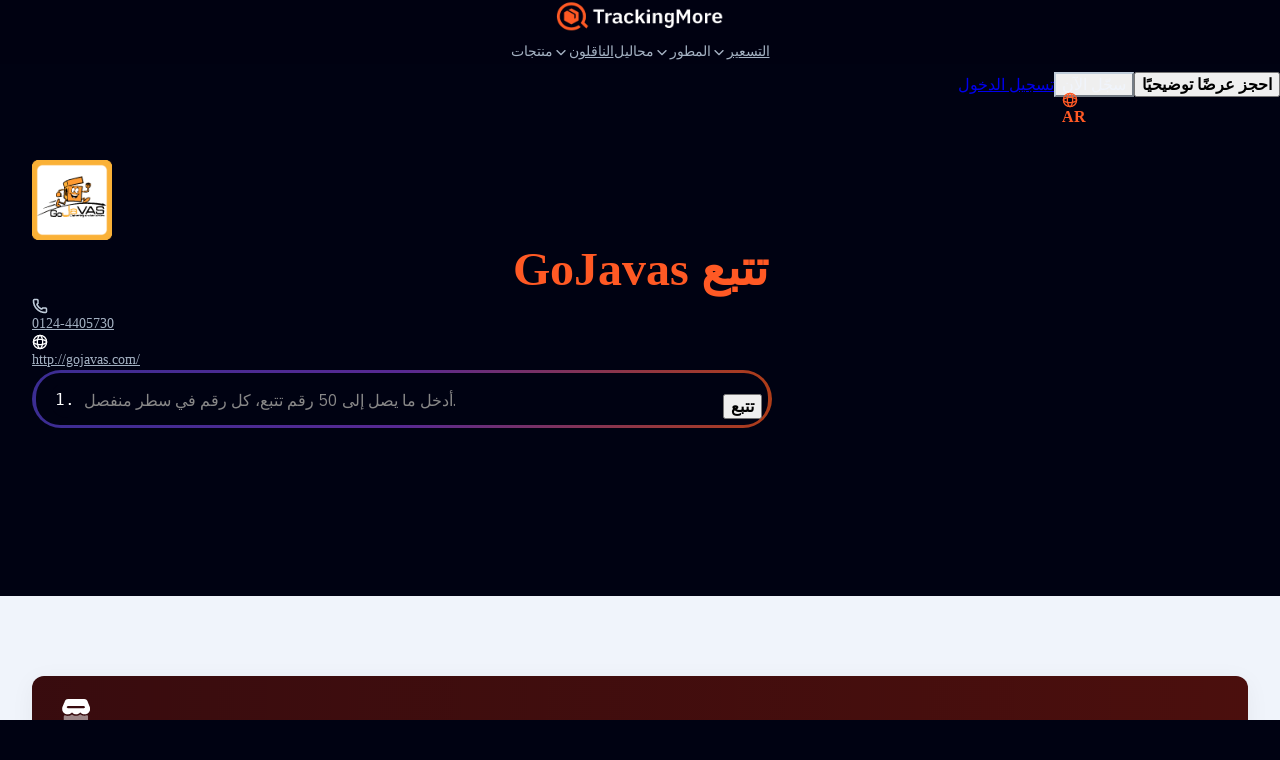

--- FILE ---
content_type: text/html; charset=UTF-8
request_url: https://www.trackingmore.com/page/web-api.php?type=get-airport-list&lang=ar
body_size: 6789
content:
{"code":200,"message":"Success","data":{"list":[{"url":"https:\/\/www.trackingmore.com\/ar\/aircargo","title":"\u062a\u062a\u0628\u0639 \u0634\u0631\u0643\u0629 \u0637\u064a\u0631\u0627\u0646 \u0628\u0636\u0627\u0626\u0639 MNG","code":"716","two_code":"MB","three_code":"MNB","country":"TR","airline":"","track_url":"http:\/\/www.mngairlines.com\/ENG\/Homepage.aspx"},{"url":"https:\/\/www.trackingmore.com\/aircargo\/asl-airlines-belgium-cargo-tracking\/ar","title":"\u062a\u062a\u0628\u0639 ASL \u0634\u0631\u0643\u0627\u062a \u0627\u0644\u0637\u064a\u0631\u0627\u0646 \u0628\u0644\u062c\u064a\u0643\u0627 \u0627\u0644\u0628\u0636\u0627\u0626\u0639","code":"756","two_code":"3V","three_code":"TAY","country":"BE","airline":"","track_url":"https:\/\/www.aslairlines.be"},{"url":"https:\/\/www.trackingmore.com\/aircargo\/air-france-cargo-tracking\/ar","title":"\u062a\u062a\u0628\u0639 \u0628\u0636\u0627\u0626\u0639 \u0641\u0631\u0646\u0633\u0627 \u0627\u0644\u062c\u0648\u064a\u0629","code":"057","two_code":"AF","three_code":"AFR","country":"FR","airline":"\u0628\u0636\u0627\u0626\u0639 Air France-KLM","track_url":"https:\/\/www.afklcargo.com\/mycargo\/shipment\/singlesearch"},{"url":"https:\/\/www.trackingmore.com\/aircargo\/central-airlines-cargo-tracking\/ar","title":"\u062a\u062a\u0628\u0639 Central Airlines Cargo","code":"959","two_code":"HL","three_code":"HLF","country":"CN","airline":"Central Airlines Cargo","track_url":"https:\/\/track.yunfreight.com\/shipment-tracking?id=******"},{"url":"https:\/\/www.trackingmore.com\/ar\/aircargo","title":"\u062a\u062a\u0628\u0639 \u0637\u064a\u0631\u0627\u0646 \u0627\u0644\u062e\u0644\u064a\u062c","code":"072","two_code":"GF","three_code":"GFA","country":"BH","airline":"","track_url":"http:\/\/www.gfcargo.com\/English\/Pages\/default.aspx"},{"url":"https:\/\/www.trackingmore.com\/aircargo\/klm-cargo-tracking\/ar","title":"\u062a\u062a\u0628\u0639 \u062d\u0645\u0648\u0644\u0629 KLM","code":"074","two_code":"KL","three_code":"KLM","country":"NL","airline":"\u0628\u0636\u0627\u0626\u0639 Air France-KLM","track_url":"https:\/\/www.afklcargo.com\/mycargo\/shipment\/singlesearch"},{"url":"https:\/\/www.trackingmore.com\/aircargo\/delta-cargo-tracking\/ar","title":"\u062a\u062a\u0628\u0639 \u0627\u0644\u0628\u0636\u0627\u0626\u0639 \u062f\u0644\u062a\u0627","code":"006","two_code":"DL","three_code":"DAL","country":"DL","airline":"\u062f\u0644\u062a\u0627 \u0643\u0627\u0631\u062c\u0648","track_url":"https:\/\/www.deltacargo.com\/Cargo\/trackShipment"},{"url":"https:\/\/www.trackingmore.com\/aircargo\/lufthansa-cargo-tracking\/ar","title":"\u062a\u062a\u0628\u0639 \u0644\u0648\u0641\u062a\u0647\u0627\u0646\u0632\u0627 \u0643\u0627\u0631\u062c\u0648","code":"020","two_code":"LH","three_code":"DLH","country":"DE","airline":"\u0644\u0648\u0641\u062a\u0647\u0627\u0646\u0632\u0627 \u0643\u0627\u0631\u062c\u0648","track_url":"https:\/\/lufthansa-cargo.com\/eservices\/etracking"},{"url":"https:\/\/www.trackingmore.com\/aircargo\/british-airways-cargo-tracking\/ar","title":"\u062a\u062a\u0628\u0639 \u0627\u0644\u062e\u0637\u0648\u0637 \u0627\u0644\u062c\u0648\u064a\u0629 \u0627\u0644\u0628\u0631\u064a\u0637\u0627\u0646\u064a\u0629 \u0627\u0644\u0628\u0636\u0627\u0626\u0639","code":"125","two_code":"BA","three_code":"BAW","country":"GB","airline":"\u0627\u0644\u0628\u0636\u0627\u0626\u0639 \u0627\u0644\u0639\u0627\u0644\u0645\u064a\u0629 \u0627\u0644\u062e\u0637\u0648\u0637 \u0627\u0644\u062c\u0648\u064a\u0629 \u0627\u0644\u0628\u0631\u064a\u0637\u0627\u0646\u064a\u0629","track_url":"https:\/\/www.iagcargo.com\/iagcargo\/portlet\/en\/html\/601"},{"url":"https:\/\/www.trackingmore.com\/aircargo\/latam-cargo-tracking\/ar","title":"\u062a\u062a\u0628\u0639 \u0643\u0627\u0631\u062c\u0648 \u0644\u0627\u062a\u0627\u0645","code":"045","two_code":"LA","three_code":"LAN","country":"LA","airline":"\u0643\u0627\u0631\u062c\u0648 \u0644\u0627\u062a\u0627\u0645","track_url":"https:\/\/www.latamcargo.com\/en\/trackshipment"},{"url":"https:\/\/www.trackingmore.com\/aircargo\/china-airlines-cargo-tracking\/ar","title":"\u062a\u062a\u0628\u0639 \u0628\u0636\u0627\u0626\u0639 \u0634\u0631\u0643\u0627\u062a \u0627\u0644\u0637\u064a\u0631\u0627\u0646 \u0627\u0644\u0635\u064a\u0646\u064a\u0629","code":"297","two_code":"CI","three_code":"CAL","country":"CN","airline":"\u0628\u0636\u0627\u0626\u0639 \u0634\u0631\u0643\u0627\u062a \u0627\u0644\u0637\u064a\u0631\u0627\u0646 \u0627\u0644\u0635\u064a\u0646\u064a\u0629","track_url":"https:\/\/cargo.china-airlines.com\/ccnetv2\/content\/manage\/ShipmentTracking.aspx"},{"url":"https:\/\/www.trackingmore.com\/aircargo\/american-airlines-cargo-tracking\/ar","title":"\u062a\u062a\u0628\u0639 \u0628\u0636\u0627\u0626\u0639 \u0634\u0631\u0643\u0627\u062a \u0627\u0644\u0637\u064a\u0631\u0627\u0646 \u0627\u0644\u0623\u0645\u0631\u064a\u0643\u064a\u0629","code":"001","two_code":"AA","three_code":"AAL","country":"US","airline":"\u0628\u0636\u0627\u0626\u0639 \u0634\u0631\u0643\u0627\u062a \u0627\u0644\u0637\u064a\u0631\u0627\u0646 \u0627\u0644\u0623\u0645\u0631\u064a\u0643\u064a\u0629","track_url":"https:\/\/www.aacargo.com\/AACargo\/tracking"},{"url":"https:\/\/www.trackingmore.com\/aircargo\/southwest-cargo-tracking\/ar","title":"\u062a\u062a\u0628\u0639 \u0628\u0636\u0627\u0626\u0639 \u062c\u0646\u0648\u0628 \u063a\u0631\u0628","code":"526","two_code":"WN","three_code":"SWA","country":"US","airline":"\u0634\u0631\u0643\u0627\u062a \u0627\u0644\u0637\u064a\u0631\u0627\u0646 \u062c\u0646\u0648\u0628 \u063a\u0631\u0628","track_url":"https:\/\/www.swacargo.com\/swacargo_com_ui\/manage\/tracking"},{"url":"https:\/\/www.trackingmore.com\/aircargo\/ups-air-cargo-tracking\/ar","title":"\u062a\u062a\u0628\u0639 \u0634\u062d\u0646 \u062c\u0648\u064a \u0623\u0648\u0628\u0633","code":"406","two_code":"5X","three_code":"UPS","country":"US","airline":"\u0634\u062d\u0646 \u062c\u0648\u064a \u0623\u0648\u0628\u0633","track_url":"https:\/\/www.aircargo.ups.com\/en-us\/tracking"},{"url":"https:\/\/www.trackingmore.com\/aircargo\/indigo-cargo-tracking\/ar","title":"\u062a\u062a\u0628\u0639 \u0627\u0644\u0628\u0636\u0627\u0626\u0639 \u0627\u0644\u0646\u064a\u0644\u064a","code":"312","two_code":"6E","three_code":"IGO","country":"IN","airline":"\u0627\u0644\u0628\u0636\u0627\u0626\u0639 \u0627\u0644\u0646\u064a\u0644\u064a","track_url":"https:\/\/6ecargo.goindigo.in\/"},{"url":"https:\/\/www.trackingmore.com\/aircargo\/turkish-cargo-tracking\/ar","title":"\u062a\u062a\u0628\u0639 \u0643\u0627\u0631\u062c\u0648 \u062a\u0631\u0643\u064a","code":"235","two_code":"TK","three_code":"THY","country":"TR","airline":"\u0643\u0627\u0631\u062c\u0648 \u062a\u0631\u0643\u064a","track_url":"https:\/\/www.turkishcargo.com\/en\/online-services\/shipment-tracking"},{"url":"https:\/\/www.trackingmore.com\/aircargo\/vistara-cargo-tracking\/ar","title":"\u062a\u062a\u0628\u0639 \u0641\u064a\u0633\u062a\u0627\u0631\u0627 \u0643\u0627\u0631\u062c\u0648","code":"228","two_code":"UK","three_code":"VTI","country":"IN","airline":"\u0641\u064a\u0633\u062a\u0627\u0631\u0627","track_url":"https:\/\/ukcargo.airvistara.com\/"},{"url":"https:\/\/www.trackingmore.com\/aircargo\/qatar-airways-cargo-tracking\/ar","title":"\u062a\u062a\u0628\u0639 \u0642\u0637\u0631 \u0644\u0644\u0637\u064a\u0631\u0627\u0646 \u0627\u0644\u0628\u0636\u0627\u0626\u0639","code":"157","two_code":"QR","three_code":"QTR","country":"QA","airline":"\u0642\u0637\u0631 \u0644\u0644\u0637\u064a\u0631\u0627\u0646 \u0627\u0644\u0628\u0636\u0627\u0626\u0639","track_url":"https:\/\/www.qrcargo.com\/s\/track-your-shipment"},{"url":"https:\/\/www.trackingmore.com\/aircargo\/singapore-airlines-cargo-tracking\/ar","title":"\u062a\u062a\u0628\u0639 \u0628\u0636\u0627\u0626\u0639 \u0634\u0631\u0643\u0627\u062a \u0627\u0644\u0637\u064a\u0631\u0627\u0646 \u0641\u064a \u0633\u0646\u063a\u0627\u0641\u0648\u0631\u0629","code":"618","two_code":"SQ","three_code":"SGP","country":"SG","airline":"\u0628\u0636\u0627\u0626\u0639 \u0634\u0631\u0643\u0627\u062a \u0627\u0644\u0637\u064a\u0631\u0627\u0646 \u0641\u064a \u0633\u0646\u063a\u0627\u0641\u0648\u0631\u0629","track_url":"https:\/\/www.siacargo.com\/e-services\/quicksearch_public\/"},{"url":"https:\/\/www.trackingmore.com\/aircargo\/emirates-skycargo-tracking\/ar","title":"\u062a\u062a\u0628\u0639 \u0627\u0644\u0625\u0645\u0627\u0631\u0627\u062a SkyCargo","code":"176","two_code":"EK","three_code":"UAE","country":"EK","airline":"\u0627\u0644\u0625\u0645\u0627\u0631\u0627\u062a SkyCargo","track_url":"https:\/\/eskycargo.emirates.com\/app\/offerandorder\/"},{"url":"https:\/\/www.trackingmore.com\/aircargo\/cargolux-tracking\/ar","title":"\u062a\u062a\u0628\u0639 \u0643\u0627\u0631\u063a\u0648\u0644\u0648\u0643\u0633","code":"172","two_code":"CV","three_code":"CVA","country":"US","airline":"\u0643\u0627\u0631\u063a\u0648\u0644\u0648\u0643\u0633","track_url":"https:\/\/www.cargolux.com\/track-and-Trace"},{"url":"https:\/\/www.trackingmore.com\/aircargo\/air-india-cargo-tracking\/ar","title":"\u062a\u062a\u0628\u0639 \u0627\u0644\u0647\u0648\u0627\u0621 \u0627\u0644\u0647\u0646\u062f \u0627\u0644\u0628\u0636\u0627\u0626\u0639","code":"098","two_code":"AI","three_code":"AIC","country":"IN","airline":"\u0627\u0644\u0647\u0648\u0627\u0621 \u0627\u0644\u0647\u0646\u062f \u0627\u0644\u0628\u0636\u0627\u0626\u0639","track_url":"https:\/\/www.airindia.com\/in\/en\/book\/cargo\/cargo-tracking.html"},{"url":"https:\/\/www.trackingmore.com\/aircargo\/etihad-cargo-tracking\/ar","title":"\u062a\u062a\u0628\u0639 \u062d\u0645\u0648\u0644\u0629 \u0625\u062a\u064a\u0647\u0627\u062f","code":"607","two_code":"EY","three_code":"ETD","country":"AE","airline":"\u062d\u0645\u0648\u0644\u0629 \u0625\u062a\u064a\u0647\u0627\u062f","track_url":"https:\/\/www.etihadcargo.com\/en\/e-services\/shipment-tracking"},{"url":"https:\/\/www.trackingmore.com\/aircargo\/avianca-cargo-tracking\/ar","title":"\u062a\u062a\u0628\u0639 \u0623\u0641\u064a\u0627\u0646\u0643\u0627 \u0643\u0627\u0631\u062c\u0648","code":"729","two_code":"QT","three_code":"TPA","country":"BE","airline":"\u0623\u0641\u064a\u0627\u0646\u0643\u0627 \u0643\u0627\u0631\u062c\u0648","track_url":"https:\/\/www.aviancacargo.com\/"},{"url":"https:\/\/www.trackingmore.com\/aircargo\/air-canada-cargo-tracking\/ar","title":"\u062a\u062a\u0628\u0639 \u0627\u0644\u0647\u0648\u0627\u0621 \u0643\u0646\u062f\u0627 \u0627\u0644\u0628\u0636\u0627\u0626\u0639","code":"014","two_code":"AC","three_code":"ACA","country":"AC","airline":"\u0627\u0644\u0647\u0648\u0627\u0621 \u0643\u0646\u062f\u0627 \u0627\u0644\u0628\u0636\u0627\u0626\u0639","track_url":"https:\/\/www.aircanada.com\/cargo\/tracking"},{"url":"https:\/\/www.trackingmore.com\/aircargo\/qantas-freight-tracking\/ar","title":"\u062a\u062a\u0628\u0639 \u0634\u062d\u0646 \u0643\u0627\u0646\u062a\u0627\u0633","code":"081","two_code":"QF","three_code":"QFA","country":"US","airline":"\u0634\u062d\u0646 \u0643\u0627\u0646\u062a\u0627\u0633","track_url":"https:\/\/freight.qantas.com\/online-tracking.html"},{"url":"https:\/\/www.trackingmore.com\/aircargo\/thai-cargo-tracking\/ar","title":"\u062a\u062a\u0628\u0639 \u0627\u0644\u0628\u0636\u0627\u0626\u0639 \u0627\u0644\u062a\u0627\u064a\u0644\u0627\u0646\u062f\u064a\u0629","code":"217","two_code":"TG","three_code":"THA","country":"TH","airline":"\u0627\u0644\u062e\u0637\u0648\u0637 \u0627\u0644\u062c\u0648\u064a\u0629 \u0627\u0644\u062a\u0627\u064a\u0644\u0627\u0646\u062f\u064a\u0629 \u0627\u0644\u062f\u0648\u0644\u064a\u0629","track_url":"https:\/\/chorus.thaicargo.com\/skychain\/app?service=page\/nwp:Trackshipmt"},{"url":"https:\/\/www.trackingmore.com\/aircargo\/asiana-cargo-tracking\/ar","title":"\u062a\u062a\u0628\u0639 \u0627\u0633\u064a\u0627\u0646\u0627 \u0643\u0627\u0631\u062c\u0648","code":"988","two_code":"OZ","three_code":"AAR","country":"KR","airline":"\u062e\u0637\u0648\u0637 \u0637\u064a\u0631\u0627\u0646 \u0623\u0633\u064a\u0627\u0646\u0627","track_url":"https:\/\/www.asianacargo.com\/tracking\/viewTraceAirWaybill.do"},{"url":"https:\/\/www.trackingmore.com\/aircargo\/aeromexico-cargo-tracking\/ar","title":"\u062a\u062a\u0628\u0639 \u0628\u0636\u0627\u0626\u0639 \u0627\u0644\u0645\u0643\u0633\u064a\u0643 \u0627\u0644\u062c\u0648\u064a","code":"139","two_code":"AM","three_code":"AMX","country":"MX","airline":"\u0628\u0636\u0627\u0626\u0639 \u0627\u0644\u0645\u0643\u0633\u064a\u0643 \u0627\u0644\u062c\u0648\u064a","track_url":"https:\/\/amcargo.aeromexico.com\/track"},{"url":"https:\/\/www.trackingmore.com\/aircargo\/air-china-cargo-tracking\/ar","title":"\u062a\u062a\u0628\u0639 \u0627\u0644\u0647\u0648\u0627\u0621 \u0627\u0644\u0635\u064a\u0646 \u0627\u0644\u0628\u0636\u0627\u0626\u0639","code":"999","two_code":"CA","three_code":"CAO","country":"CN","airline":"\u0627\u0644\u0635\u064a\u0646 \u0627\u0644\u062c\u0648\u064a\u0629","track_url":"https:\/\/www.airchinacargo.com\/cargo\/gzcx\/hkyd\/list\/index_pc.html"},{"url":"https:\/\/www.trackingmore.com\/aircargo\/maskargo-tracking\/ar","title":"\u062a\u062a\u0628\u0639 \u0645\u0627\u0633\u0643\u0627\u0631\u0627","code":"232","two_code":"MH","three_code":"MAS","country":"MY","airline":"\u0645\u0627\u0633\u0643\u0627\u0631\u0627","track_url":"https:\/\/www.maskargo.com\/online_awb_info\/"},{"url":"https:\/\/www.trackingmore.com\/aircargo\/cathay-pacific-cargo-tracking\/ar","title":"\u062a\u062a\u0628\u0639 \u0643\u0627\u062b\u064a \u0628\u0627\u0633\u064a\u0641\u064a\u0643 \u0643\u0627\u0631\u062c\u0648","code":"160","two_code":"CX","three_code":"CPA","country":"CN","airline":"\u0643\u0627\u062a\u0627\u064a \u0643\u0627\u0631\u062c\u0648","track_url":"https:\/\/www.cathaycargo.com\/en-us\/track-and-trace.html"},{"url":"https:\/\/www.trackingmore.com\/aircargo\/flydubai-cargo-tracking\/ar","title":"\u062a\u062a\u0628\u0639 \u0641\u0644\u0627\u064a \u062f\u0628\u064a \u0644\u0644\u0634\u062d\u0646","code":"141","two_code":"FZ","three_code":"RSN","country":"AE","airline":"\u0641\u0644\u0627\u064a \u062f\u0628\u064a","track_url":"https:\/\/prdonofz.accelya.io\/app\/offerandorder\/#\/home\/find-offer"},{"url":"https:\/\/www.trackingmore.com\/aircargo\/korean-air-cargo-tracking\/ar","title":"\u062a\u062a\u0628\u0639 \u0627\u0644\u0634\u062d\u0646 \u0627\u0644\u062c\u0648\u064a \u0627\u0644\u0643\u0648\u0631\u064a","code":"180","two_code":"KE","three_code":"KAL","country":"KR","airline":"\u0647\u0648\u0627\u0621 \u0643\u0648\u0631\u064a","track_url":"https:\/\/cargo.koreanair.com\/tracking"},{"url":"https:\/\/www.trackingmore.com\/aircargo\/air-new-zealand-cargo-tracking\/ar","title":"\u062a\u062a\u0628\u0639 \u0627\u0644\u0647\u0648\u0627\u0621 \u0627\u0644\u062c\u062f\u064a\u062f \u0646\u064a\u0648\u0632\u064a\u0644\u0646\u062f\u0627 \u0627\u0644\u0628\u0636\u0627\u0626\u0639","code":"086","two_code":"NZ","three_code":"ANZ","country":"NZ","airline":"\u0627\u0644\u0647\u0648\u0627\u0621 \u0627\u0644\u062c\u062f\u064a\u062f \u0646\u064a\u0648\u0632\u064a\u0644\u0646\u062f\u0627 \u0627\u0644\u0628\u0636\u0627\u0626\u0639","track_url":"https:\/\/www.airnewzealandcargo.com\/cargo-track-and-trace"},{"url":"https:\/\/www.trackingmore.com\/aircargo\/el-al-cargo-tracking\/ar","title":"\u062a\u062a\u0628\u0639 \u0627\u0644\u0634\u062d\u0646 \u0627\u0644\u0630\u064a \u064a\u062a\u0645 \u0634\u062d\u0646\u0647","code":"114","two_code":"LY","three_code":"ELY","country":"IL","airline":"\u0627\u0644\u0634\u062d\u0646 \u0627\u0644\u0630\u064a \u064a\u062a\u0645 \u0634\u062d\u0646\u0647","track_url":"https:\/\/www.elal.com\/en\/Cargo\/Pages\/Online-Tracking.aspx"},{"url":"https:\/\/www.trackingmore.com\/aircargo\/lot-cargo-tracking\/ar","title":"\u062a\u062a\u0628\u0639 \u062d\u0645\u0648\u0644\u0629 \u0643\u0628\u064a\u0631\u0629","code":"080","two_code":"LO","three_code":"LOT","country":"PL","airline":"\u062d\u0645\u0648\u0644\u0629 \u0643\u0628\u064a\u0631\u0629","track_url":"https:\/\/cargo-tracking.lot.com\/"},{"url":"https:\/\/www.trackingmore.com\/aircargo\/china-cargo-airlines-tracking\/ar","title":"\u062a\u062a\u0628\u0639 \u0627\u0644\u0635\u064a\u0646 \u0634\u0631\u0643\u0627\u062a \u0627\u0644\u0637\u064a\u0631\u0627\u0646 \u0627\u0644\u0628\u0636\u0627\u0626\u0639","code":"112","two_code":"CK","three_code":"CKK","country":"CN","airline":"\u0627\u0644\u0635\u064a\u0646 \u0634\u0631\u0643\u0627\u062a \u0627\u0644\u0637\u064a\u0631\u0627\u0646 \u0627\u0644\u0628\u0636\u0627\u0626\u0639","track_url":"https:\/\/www.ckair.com\/"},{"url":"https:\/\/www.trackingmore.com\/aircargo\/philippine-airlines-cargo-tracking\/ar","title":"\u062a\u062a\u0628\u0639 \u0634\u0631\u0643\u0627\u062a \u0627\u0644\u0637\u064a\u0631\u0627\u0646 \u0627\u0644\u0641\u0644\u0628\u064a\u0646\u064a\u0629 \u0627\u0644\u0628\u0636\u0627\u0626\u0639","code":"079","two_code":"PR","three_code":"PAL","country":"PH","airline":"\u0634\u0631\u0643\u0627\u062a \u0627\u0644\u0637\u064a\u0631\u0627\u0646 \u0627\u0644\u0641\u0644\u0628\u064a\u0646\u064a\u0629","track_url":"https:\/\/cargo.pal.com.ph\/Tracking\/AWB"},{"url":"https:\/\/www.trackingmore.com\/aircargo\/jal-cargo-tracking\/ar","title":"\u062a\u062a\u0628\u0639 \u062c\u0644 \u0643\u0627\u0631\u062c\u0648","code":"131","two_code":"JL","three_code":"JAL","country":"JP","airline":"\u0627\u0644\u0628\u0636\u0627\u0626\u0639 \u0627\u0644\u064a\u0627\u0628\u0627\u0646\u064a\u0629","track_url":"https:\/\/www.jal.co.jp\/en\/jalcargo\/inter\/awb\/"},{"url":"https:\/\/www.trackingmore.com\/aircargo\/kuwait-airways-cargo-tracking\/ar","title":"\u062a\u062a\u0628\u0639 \u0628\u0636\u0627\u0626\u0639 \u0627\u0644\u0643\u0648\u064a\u062a \u0627\u0644\u062c\u0648\u064a\u0629","code":"229","two_code":"KU","three_code":"KAC","country":"KW","airline":"\u0627\u0644\u062e\u0637\u0648\u0637 \u0627\u0644\u062c\u0648\u064a\u0629 \u0641\u064a \u0627\u0644\u0643\u0648\u064a\u062a","track_url":"https:\/\/www.kuwaitairways.com\/en\/cargo\/tracking"},{"url":"https:\/\/www.trackingmore.com\/aircargo\/virgin-atlantic-cargo-tracking\/ar","title":"\u062a\u062a\u0628\u0639 \u0643\u0627\u0631\u062c\u0648 \u0641\u064a\u0631\u062c\u0646 \u0623\u062a\u0644\u0627\u0646\u062a\u064a\u0643","code":"932","two_code":"VS","three_code":"VIR","country":"GB","airline":"\u0641\u064a\u0631\u062c\u0646 \u0623\u062a\u0644\u0627\u0646\u062a\u064a\u0643","track_url":"https:\/\/myvs.virginatlanticcargo.com\/app\/offerandorder\/#\/home\/find-offer"},{"url":"https:\/\/www.trackingmore.com\/aircargo\/ethiopian-airlines-cargo-tracking\/ar","title":"\u062a\u062a\u0628\u0639 \u0634\u0631\u0643\u0627\u062a \u0627\u0644\u0637\u064a\u0631\u0627\u0646 \u0627\u0644\u0627\u062b\u064a\u0648\u0628\u064a\u0629 \u0627\u0644\u0628\u0636\u0627\u0626\u0639","code":"071","two_code":"ET","three_code":"ETH","country":"ET","airline":"\u0634\u0631\u0643\u0627\u062a \u0627\u0644\u0637\u064a\u0631\u0627\u0646 \u0627\u0644\u0627\u062b\u064a\u0648\u0628\u064a\u0629 \u0627\u0644\u0628\u0636\u0627\u0626\u0639","track_url":"https:\/\/cargo.ethiopianairlines.com\/e-cargo\/cargotrack"},{"url":"https:\/\/www.trackingmore.com\/aircargo\/airasia-cargo-tracking\/ar","title":"\u062a\u062a\u0628\u0639 \u0628\u0636\u0627\u0626\u0639 \u0627\u064a\u0631\u0627\u0633\u064a\u0627","code":"807","two_code":"AK","three_code":"AXM","country":"MY","airline":"\u0633\u0646\u063a\u0627\u0641\u0648\u0631\u0629","track_url":"https:\/\/airasia.smartkargo.com\/"},{"url":"https:\/\/www.trackingmore.com\/aircargo\/polar-air-cargo-tracking\/ar","title":"\u062a\u062a\u0628\u0639 \u0627\u0644\u0634\u062d\u0646 \u0627\u0644\u062c\u0648\u064a \u0627\u0644\u0642\u0637\u0628\u064a","code":"403","two_code":"PO","three_code":"PAC","country":"PO","airline":"\u0627\u0644\u0634\u062d\u0646 \u0627\u0644\u062c\u0648\u064a \u0627\u0644\u0642\u0637\u0628\u064a","track_url":"https:\/\/www.polaraircargo.com\/track-and-trace\/"},{"url":"https:\/\/www.trackingmore.com\/aircargo\/oman-air-cargo-tracking\/ar","title":"\u062a\u062a\u0628\u0639 \u0639\u0645\u0627\u0646 \u0627\u0644\u062c\u0648\u064a \u0627\u0644\u0628\u0636\u0627\u0626\u0639","code":"910","two_code":"WY","three_code":"OAS","country":"OM","airline":"\u0627\u0644\u0647\u0648\u0627\u0621 \u0627\u0644\u0639\u0645\u0627\u0646\u064a","track_url":"https:\/\/cargo.omanair.com\/track-shipment"},{"url":"https:\/\/www.trackingmore.com\/aircargo\/cebu-pacific-air-cargo-tracking\/ar","title":"\u062a\u062a\u0628\u0639 \u0633\u064a\u0628\u0648 \u0644\u0644\u0634\u062d\u0646 \u0627\u0644\u062c\u0648\u064a \u0641\u064a \u0627\u0644\u0645\u062d\u064a\u0637 \u0627\u0644\u0647\u0627\u062f\u0626","code":"203","two_code":"5J","three_code":"CPI","country":"CN","airline":"\u0633\u064a\u0628\u0648 \u0628\u0627\u0633\u064a\u0641\u064a\u0643","track_url":"https:\/\/cebu.smartkargo.com\/"},{"url":"https:\/\/www.trackingmore.com\/aircargo\/egyptair-cargo-tracking\/ar","title":"\u062a\u062a\u0628\u0639 \u0645\u0635\u0631 \u0644\u0644\u0637\u064a\u0631\u0627\u0646 \u0643\u0627\u0631\u062c\u0648","code":"077","two_code":"MS","three_code":"MSR","country":"EG","airline":"\u0645\u0635\u0631 \u0644\u0644\u0637\u064a\u0631\u0627\u0646 \u0643\u0627\u0631\u062c\u0648","track_url":"https:\/\/www.egyptair.com\/"},{"url":"https:\/\/www.trackingmore.com\/aircargo\/srilankan-cargo-tracking\/ar","title":"\u062a\u062a\u0628\u0639 \u0628\u0636\u0627\u0626\u0639 \u0645\u0646 \u0627\u0644\u0633\u0631\u064a\u0644\u0627\u0646\u0643\u0627\u0646","code":"603","two_code":"UL","three_code":"ALK","country":"LK","airline":"\u0628\u0636\u0627\u0626\u0639 \u0645\u0646 \u0627\u0644\u0633\u0631\u064a\u0644\u0627\u0646\u0643\u0627\u0646","track_url":"http:\/\/www.srilankanskychain.aero\/skychain\/app?service=page\/nwp:Trackshipmt"},{"url":"https:\/\/www.trackingmore.com\/aircargo\/ana-cargo-tracking\/ar","title":"\u062a\u062a\u0628\u0639 \u0622\u0646\u0627 \u0643\u0627\u0631\u062c\u0648","code":"205","two_code":"NH","three_code":"ANA","country":"JP","airline":"\u0622\u0646\u0627 \u0643\u0627\u0631\u062c\u0648","track_url":"https:\/\/prd.intcgo.ana.co.jp\/anaicoportal\/#\/app"},{"url":"https:\/\/www.trackingmore.com\/aircargo\/united-cargo-tracking\/ar","title":"\u062a\u062a\u0628\u0639 \u064a\u0648\u0646\u0627\u064a\u062a\u062f \u0643\u0627\u0631\u062c\u0648","code":"016","two_code":"UA","three_code":"UAL","country":"UA","airline":"\u064a\u0648\u0646\u0627\u064a\u062a\u062f \u0643\u0627\u0631\u062c\u0648","track_url":"https:\/\/www.unitedcargo.com\/en\/us\/track\/"},{"url":"https:\/\/www.trackingmore.com\/aircargo\/sf-airlines-cargo-tracking\/ar","title":"\u062a\u062a\u0628\u0639 \u0634\u062d\u0646 \u0634\u0631\u0643\u0627\u062a \u0627\u0644\u0637\u064a\u0631\u0627\u0646 SF","code":"921","two_code":"O3","three_code":"CSS","country":"CN","airline":"\u0634\u0631\u0643\u0627\u062a \u0627\u0644\u0637\u064a\u0631\u0627\u0646 SF","track_url":"https:\/\/www.sf-airlines.com\/"},{"url":"https:\/\/www.trackingmore.com\/aircargo\/finnair-cargo-tracking\/ar","title":"\u062a\u062a\u0628\u0639 \u0641\u064a\u0646 \u0625\u064a\u0631 \u0643\u0627\u0631\u062c\u0648","code":"105","two_code":"AY","three_code":"FIN","country":"FI","airline":"\u0641\u064a\u0646 \u0625\u064a\u0631 \u0643\u0627\u0631\u062c\u0648","track_url":"https:\/\/cargo.finnair.com\/api\/offerandorder\/#\/home\/find-offer"},{"url":"https:\/\/www.trackingmore.com\/aircargo\/saudia-cargo-tracking\/ar","title":"\u062a\u062a\u0628\u0639 \u0628\u0636\u0627\u0626\u0639 \u0633\u0639\u0648\u062f\u064a\u0629","code":"065","two_code":"SV","three_code":"SVA","country":"SA","airline":"\u0628\u0636\u0627\u0626\u0639 \u0633\u0639\u0648\u062f\u064a\u0629","track_url":"https:\/\/www.saudiacargo.com\/e-services\/track-shipment"},{"url":"https:\/\/www.trackingmore.com\/aircargo\/aeroflot-cargo-tracking\/ar","title":"\u062a\u062a\u0628\u0639 \u0627\u064a\u0631\u0648\u0641\u0644\u0648\u062a \u0643\u0627\u0631\u062c\u0648","code":"555","two_code":"SU","three_code":"AFL","country":"RU","airline":"\u0627\u064a\u0631\u0648\u0641\u0644\u0648\u062a-\u0643\u0627\u0631\u062c\u0648","track_url":"https:\/\/www.aeroflot.ru\/us-en\/business\/cargo_transport\/cargo_tracking"},{"url":"https:\/\/www.trackingmore.com\/aircargo\/vietjet-air-cargo-tracking\/ar","title":"\u062a\u062a\u0628\u0639 \u0641\u064a\u064a\u062a \u062c\u064a\u062a \u0644\u0644\u0634\u062d\u0646 \u0627\u0644\u062c\u0648\u064a","code":"978","two_code":"VJ","three_code":"VJC","country":"VN","airline":"\u0641\u064a\u064a\u062a \u062c\u064a\u062a \u0644\u0644\u0634\u062d\u0646 \u0627\u0644\u062c\u0648\u064a","track_url":"https:\/\/cargo.vietjetair.com\/"},{"url":"https:\/\/www.trackingmore.com\/aircargo\/mahan-air-cargo-tracking\/ar","title":"\u062a\u062a\u0628\u0639 \u0645\u0627\u0647\u0627\u0646 \u0644\u0644\u0634\u062d\u0646 \u0627\u0644\u062c\u0648\u064a","code":"537","two_code":"W5","three_code":"IRM","country":"IR","airline":"\u0645\u0627\u0647\u0627\u0646 \u0627\u0644\u0645\u064a\u0627\u0647","track_url":"https:\/\/mahan-cargo.com\/"},{"url":"https:\/\/www.trackingmore.com\/aircargo\/dhl-aviation-tracking\/ar","title":"\u062a\u062a\u0628\u0639 \u062f\u064a \u0627\u062a\u0634 \u062f\u064a \u0627\u0644\u0637\u064a\u0631\u0627\u0646","code":"615","two_code":"GL","three_code":"GRL","country":"DE","airline":"\u062f\u064a \u0627\u062a\u0634 \u062f\u064a \u0627\u0644\u0637\u064a\u0631\u0627\u0646","track_url":"https:\/\/aviationcargo.dhl.com\/track\/15502750285"},{"url":"https:\/\/www.trackingmore.com\/aircargo\/china-southern-airlines-cargo-tracking\/ar","title":"\u062a\u062a\u0628\u0639 \u0627\u0644\u0635\u064a\u0646 \u062c\u0646\u0648\u0628 \u0634\u0631\u0643\u0627\u062a \u0627\u0644\u0637\u064a\u0631\u0627\u0646 \u0627\u0644\u0628\u0636\u0627\u0626\u0639","code":"784","two_code":"CZ","three_code":"CSN","country":"CZ","airline":"\u0627\u0644\u0635\u064a\u0646 \u062c\u0646\u0648\u0628 \u0634\u0631\u0643\u0627\u062a \u0627\u0644\u0637\u064a\u0631\u0627\u0646 \u0627\u0644\u0628\u0636\u0627\u0626\u0639","track_url":"https:\/\/cargo.csair.com\/pages\/cargotrackingNew.do"},{"url":"https:\/\/www.trackingmore.com\/aircargo\/eva-air-cargo-tracking\/ar","title":"\u062a\u062a\u0628\u0639 \u0625\u064a\u0641\u0627 \u0644\u0644\u0634\u062d\u0646 \u0627\u0644\u062c\u0648\u064a","code":"695","two_code":"BR","three_code":"EVA","country":"CN","airline":"\u0625\u064a\u0641\u0627 \u0644\u0644\u0634\u062d\u0646 \u0627\u0644\u062c\u0648\u064a","track_url":"https:\/\/www.brcargo.com\/NEC_WEB\/Tracking\/QuickTracking\/Index"},{"url":"https:\/\/www.trackingmore.com\/aircargo\/hong-kong-air-cargo-tracking\/ar","title":"\u062a\u062a\u0628\u0639 \u0647\u0648\u0646\u063a \u0643\u0648\u0646\u063a \u0644\u0644\u0634\u062d\u0646 \u0627\u0644\u062c\u0648\u064a","code":"828","two_code":"RH","three_code":"CRK","country":"CN","airline":"\u0647\u0648\u0646\u063a \u0643\u0648\u0646\u063a \u0644\u0644\u0634\u062d\u0646 \u0627\u0644\u062c\u0648\u064a","track_url":"https:\/\/www.hkaircargo.com\/"},{"url":"https:\/\/www.trackingmore.com\/aircargo\/alaska-air-cargo-tracking\/ar","title":"\u062a\u062a\u0628\u0639 \u0623\u0644\u0627\u0633\u0643\u0627 \u0644\u0644\u0634\u062d\u0646 \u0627\u0644\u062c\u0648\u064a","code":"027","two_code":"AS","three_code":"ASA","country":"US","airline":"\u062a\u062a\u0628\u0639 \u0627\u0644\u0634\u062d\u0646 \u0627\u0644\u062c\u0648\u064a \u0623\u0644\u0627\u0633\u0643\u0627","track_url":"https:\/\/alaska-icargo.ibsplc.aero\/icargoportal\/portal\/loginFlow"},{"url":"https:\/\/www.trackingmore.com\/aircargo\/atlas-air-cargo-tracking\/ar","title":"\u062a\u062a\u0628\u0639 \u0627\u0637\u0627\u0644 \u0644\u0644\u0634\u062d\u0646 \u0627\u0644\u062c\u0648\u064a","code":"369","two_code":"5Y","three_code":"GTI","country":"US","airline":"\u0627\u0637\u0644\u0633 \u0627\u0644\u0647\u0648\u0627\u0621","track_url":"https:\/\/www.atlasair.com\/cargo-services\/track-and-trace\/"},{"url":"https:\/\/www.trackingmore.com\/aircargo\/sichuan-airlines-cargo-tracking\/ar","title":"\u062a\u062a\u0628\u0639 \u0634\u0631\u0643\u0627\u062a \u0627\u0644\u0637\u064a\u0631\u0627\u0646 \u0633\u064a\u062a\u0634\u0648\u0627\u0646 \u0627\u0644\u0628\u0636\u0627\u0626\u0639","code":"876","two_code":"3U","three_code":"CSC","country":"CN","airline":"\u0634\u0631\u0643\u0627\u062a \u0627\u0644\u0637\u064a\u0631\u0627\u0646 \u0633\u064a\u062a\u0634\u0648\u0627\u0646","track_url":"https:\/\/cargonest.sal-sichuanair.com\/login"},{"url":"https:\/\/www.trackingmore.com\/aircargo\/yto-cargo-airlines-tracking\/ar","title":"\u062a\u062a\u0628\u0639 \u0627\u0644\u062e\u0637\u0648\u0637 \u0627\u0644\u062c\u0648\u064a\u0629 \u0627\u0644\u0628\u0636\u0627\u0626\u0639 YTO","code":"860","two_code":"YG","three_code":"HYT","country":"CN","airline":"\u0627\u0644\u062e\u0637\u0648\u0637 \u0627\u0644\u062c\u0648\u064a\u0629 \u0627\u0644\u0628\u0636\u0627\u0626\u0639 YTO","track_url":"https:\/\/www.ytoglobal.com\/service\/flight"},{"url":"https:\/\/www.trackingmore.com\/aircargo\/tap-air-cargo-tracking\/ar","title":"\u062a\u062a\u0628\u0639 \u0635\u0646\u0628\u0648\u0631 \u0627\u0644\u0634\u062d\u0646 \u0627\u0644\u062c\u0648\u064a","code":"047","two_code":"TP","three_code":"TAP","country":"PT","airline":"\u0635\u0646\u0628\u0648\u0631 \u0627\u0644\u0634\u062d\u0646 \u0627\u0644\u062c\u0648\u064a","track_url":"https:\/\/www.tapcargo.com\/"},{"url":"https:\/\/www.trackingmore.com\/aircargo\/fedex-air-cargo-tracking\/ar","title":"\u062a\u062a\u0628\u0639 \u0641\u064a\u062f\u064a\u0643\u0633 \u0644\u0644\u0634\u062d\u0646 \u0627\u0644\u062c\u0648\u064a","code":"023","two_code":"FX","three_code":"FDX","country":"US","airline":"\u0641\u064a\u062f\u064a\u0643\u0633 \u0644\u0644\u0634\u062d\u0646 \u0627\u0644\u062c\u0648\u064a","track_url":"https:\/\/www.fedex.com\/en-us\/tracking.html"},{"url":"https:\/\/www.trackingmore.com\/aircargo\/aegean-airlines-cargo-tracking\/ar","title":"\u062a\u062a\u0628\u0639 \u0634\u0631\u0643\u0629 \u0627\u0644\u0637\u064a\u0631\u0627\u0646 Aegean Cargo","code":"390","two_code":"A3","three_code":"AEE","country":"GR","airline":"\u062e\u0637\u0648\u0637 \u0637\u064a\u0631\u0627\u0646 \u0625\u064a\u062c\u064a\u0646","track_url":"https:\/\/en.about.aegeanair.com\/company\/services\/cargo\/"},{"url":"https:\/\/www.trackingmore.com\/aircargo\/xiamen-airlines-cargo-tracking\/ar","title":"\u062a\u062a\u0628\u0639 \u0634\u0631\u0643\u0627\u062a \u0627\u0644\u0637\u064a\u0631\u0627\u0646 \u0634\u064a\u0627\u0645\u0646 \u0627\u0644\u0628\u0636\u0627\u0626\u0639","code":"731","two_code":"MF","three_code":"CXA","country":"CN","airline":"\u062e\u0637\u0648\u0637 \u0637\u064a\u0631\u0627\u0646 \u0634\u064a\u0627\u0645\u0646","track_url":"https:\/\/cargo.xiamenair.com\/Cargo\/English\/Search.html"},{"url":"https:\/\/www.trackingmore.com\/aircargo\/swiss-worldcargo-tracking\/ar","title":"\u062a\u062a\u0628\u0639 \u0648\u0648\u0631\u062f\u0643\u0627\u0631\u062c\u0648 \u0633\u0648\u064a\u0633\u0631\u064a","code":"724","two_code":"LX","three_code":"SWR","country":"CH","airline":"\u0648\u0648\u0631\u062f\u0643\u0627\u0631\u062c\u0648 \u0633\u0648\u064a\u0633\u0631\u064a","track_url":"https:\/\/www.swissworldcargo.com\/en\/track_n_trace"},{"url":"https:\/\/www.trackingmore.com\/aircargo\/hainan-airlines-cargo-tracking\/ar","title":"\u062a\u062a\u0628\u0639 \u0634\u062d\u0646 \u0634\u0631\u0643\u0627\u062a \u0637\u064a\u0631\u0627\u0646 \u0647\u0627\u064a\u0646\u0627\u0646","code":"880","two_code":"HU","three_code":"CHH","country":"CN","airline":"\u062e\u0637\u0648\u0637 \u0637\u064a\u0631\u0627\u0646 \u0647\u0627\u064a\u0646\u0627\u0646","track_url":"https:\/\/www.hnacargo.com\/Portal2\/AwbSearch.aspx"},{"url":"https:\/\/www.trackingmore.com\/aircargo\/silk-way-west-airlines-cargo-tracking\/ar","title":"\u062a\u062a\u0628\u0639 \u0637\u0631\u064a\u0642 \u0627\u0644\u062d\u0631\u064a\u0631 \u0627\u0644\u062e\u0637\u0648\u0637 \u0627\u0644\u062c\u0648\u064a\u0629 \u0627\u0644\u063a\u0631\u0628\u064a\u0629 \u0627\u0644\u0628\u0636\u0627\u0626\u0639","code":"501","two_code":"7L","three_code":"CRN","country":"AZ","airline":"\u0637\u0631\u064a\u0642 \u0627\u0644\u062d\u0631\u064a\u0631 \u0627\u0644\u062e\u0637\u0648\u0637 \u0627\u0644\u062c\u0648\u064a\u0629 \u0627\u0644\u063a\u0631\u0628\u064a\u0629","track_url":"https:\/\/www.silkwaywest.com\/e-services\/shipment-tracking\/"},{"url":"https:\/\/www.trackingmore.com\/aircargo\/hawaiian-airlines-cargo-tracking\/ar","title":"\u062a\u062a\u0628\u0639 \u0634\u062d\u0646 \u0634\u0631\u0643\u0627\u062a \u0637\u064a\u0631\u0627\u0646 \u0647\u0627\u0648\u0627\u064a","code":"173","two_code":"HA","three_code":"HAL","country":"US","airline":"\u0634\u062d\u0646 \u0634\u0631\u0643\u0627\u062a \u0637\u064a\u0631\u0627\u0646 \u0647\u0627\u0648\u0627\u064a","track_url":"https:\/\/hawaiian.smartkargo.com\/"},{"url":"https:\/\/www.trackingmore.com\/aircargo\/suparna-airlines-cargo-tracking\/ar","title":"\u062a\u062a\u0628\u0639 \u062e\u0637\u0648\u0637 \u0637\u064a\u0631\u0627\u0646 \u0633\u0648\u0628\u0627\u0631\u0646\u0627 \u0644\u0644\u0634\u062d\u0646","code":"871","two_code":"Y8","three_code":"YZR","country":"CN","airline":"\u062e\u0637\u0648\u0637 \u0637\u064a\u0631\u0627\u0646 \u0633\u0648\u0628\u0627\u0631\u0646\u0627","track_url":"https:\/\/www.hnacargo.com\/Portal2\/AwbSearch.aspx"},{"url":"https:\/\/www.trackingmore.com\/aircargo\/nippon-cargo-airlines-tracking\/ar","title":"\u062a\u062a\u0628\u0639 \u0634\u0631\u0643\u0627\u062a \u0627\u0644\u0637\u064a\u0631\u0627\u0646 \u0627\u0644\u0628\u0636\u0627\u0626\u0639 \u0646\u064a\u0628\u0648\u0646","code":"933","two_code":"KZ","three_code":"NCA","country":"JP","airline":"\u0634\u0631\u0643\u0627\u062a \u0627\u0644\u0637\u064a\u0631\u0627\u0646 \u0627\u0644\u0628\u0636\u0627\u0626\u0639 \u0646\u064a\u0628\u0648\u0646","track_url":"https:\/\/www.nca.aero\/icargoportal\/portal\/trackshipments?&trkTxnValue=933-"},{"url":"https:\/\/www.trackingmore.com\/aircargo\/airbaltic-cargo-tracking\/ar","title":"\u062a\u062a\u0628\u0639 \u0628\u0636\u0627\u0626\u0639 \u0647\u0648\u0627\u0626\u064a\u0629","code":"657","two_code":"BT","three_code":"BTI","country":"LV","airline":"\u0647\u0648\u0627\u0626\u064a","track_url":"https:\/\/www.airbaltic.com\/en\/cargo\/online-services"},{"url":"https:\/\/www.trackingmore.com\/aircargo\/dhl-aero-expreso-tracking\/ar","title":"\u062a\u062a\u0628\u0639 \u062f\u064a \u0627\u064a\u0631\u0648 \u0627\u0643\u0633\u0628\u0631\u064a\u0633 DHI","code":"992","two_code":"D5","three_code":"DAE","country":"PA","airline":"\u062f\u064a \u0627\u064a\u0631\u0648 \u0627\u0643\u0633\u0628\u0631\u064a\u0633 DHI","track_url":"https:\/\/www.airchinacargo.com\/"},{"url":"https:\/\/www.trackingmore.com\/aircargo\/garuda-indonesia-cargo-tracking\/ar","title":"\u062a\u062a\u0628\u0639 \u0643\u0627\u0631\u062c\u0648 \u062c\u0627\u0631\u0648\u062f\u0627 \u0625\u0646\u062f\u0648\u0646\u064a\u0633\u064a\u0627","code":"126","two_code":"GA","three_code":"GIA","country":"ID","airline":"\u0627\u0644\u0628\u0636\u0627\u0626\u0639 \u0627\u0644\u0623\u0646\u062f\u0648\u0646\u064a\u0633\u064a\u0629","track_url":"https:\/\/cargo.garuda-indonesia.com\/Tracking-Result"},{"url":"https:\/\/www.trackingmore.com\/aircargo\/kalitta-air-cargo-tracking\/ar","title":"\u062a\u062a\u0628\u0639 \u0643\u0627\u0644\u064a\u062a\u0627 \u0644\u0644\u0634\u062d\u0646 \u0627\u0644\u062c\u0648\u064a","code":"272","two_code":"K4","three_code":"CKS","country":"US","airline":"\u0643\u0627\u0644\u064a\u062a\u0627 \u0625\u064a\u0631","track_url":"https:\/\/www.kalittaair.com\/tracking"},{"url":"https:\/\/www.trackingmore.com\/aircargo\/raya-airways-cargo-tracking\/ar","title":"\u062a\u062a\u0628\u0639 \u0631\u0627\u064a\u0627 \u0627\u0644\u062e\u0637\u0648\u0637 \u0627\u0644\u062c\u0648\u064a\u0629 \u0627\u0644\u0628\u0636\u0627\u0626\u0639","code":"539","two_code":"TH","three_code":"TSE","country":"MY","airline":"\u0627\u0646\u062a\u062e\u0627\u0628\u0627\u062a \u0627\u0644\u062e\u0637\u0648\u0637 \u0627\u0644\u062c\u0648\u064a\u0629","track_url":"https:\/\/cargo.rayaairways.com\/Tracking\/AWB"},{"url":"https:\/\/www.trackingmore.com\/aircargo\/hk-express-tracking\/ar","title":"\u062a\u062a\u0628\u0639 HK Express","code":"128","two_code":"UO","three_code":"HKE","country":"CN","airline":"HK Express","track_url":"https:\/\/www.hkexpress.com\/en-hk\/your-trips\/flight-status\/"},{"url":"https:\/\/www.trackingmore.com\/aircargo\/jeju-air-cargo-tracking\/ar","title":"\u062a\u062a\u0628\u0639 \u062c\u064a\u062c\u0648 \u0627\u0644\u062c\u0648\u064a \u0644\u0644\u0634\u062d\u0646","code":"806","two_code":"7C","three_code":"JJA","country":"KR","airline":"\u062c\u064a\u062c\u0648 \u0627\u0644\u062c\u0648\u064a \u0644\u0644\u0634\u062d\u0646","track_url":"https:\/\/cargo.jejuair.net\/"},{"url":"https:\/\/www.trackingmore.com\/aircargo\/cargolux-italia-cargo-tracking\/ar","title":"\u062a\u062a\u0628\u0639 \u0643\u0627\u0631\u063a\u0648\u0644\u0648\u0643\u0633 \u0625\u064a\u0637\u0627\u0644\u064a\u0627 \u0627\u0644\u0628\u0636\u0627\u0626\u0639","code":"356","two_code":"C8","three_code":"ESF","country":"LU","airline":"\u0643\u0627\u0631\u063a\u0648\u0644\u0648\u0643\u0633 \u0625\u064a\u0637\u0627\u0644\u064a\u0627","track_url":"https:\/\/www.cargolux.com\/track-and-Trace"},{"url":"https:\/\/www.trackingmore.com\/aircargo\/airbridgecargo-tracking\/ar","title":"\u062a\u062a\u0628\u0639 AirBridgeCargo","code":"580","two_code":"RU","three_code":"ABW","country":"RU","airline":"\u062e\u0637\u0648\u0637 \u0637\u064a\u0631\u0627\u0646 \u0625\u064a\u0631\u0628\u0631\u064a\u062f\u062c\u0643\u0627\u0631\u062c\u0648","track_url":"https:\/\/www.airbridgecargo.com\/"},{"url":"https:\/\/www.trackingmore.com\/aircargo\/hongkong-airlines-tracking\/ar","title":"\u062a\u062a\u0628\u0639 \u062e\u0637\u0648\u0637 \u0637\u064a\u0631\u0627\u0646 \u0647\u0648\u0646\u062c \u0643\u0648\u0646\u062c","code":"851","two_code":"HX","three_code":"CRK","country":"CN","airline":"\u062e\u0637\u0648\u0637 \u0637\u064a\u0631\u0627\u0646 \u0647\u0648\u0646\u062c \u0643\u0648\u0646\u062c","track_url":"https:\/\/tools.hongkongairlines.com\/flightstatus\/en_HK"},{"url":"https:\/\/www.trackingmore.com\/aircargo\/airasia-x-tracking\/ar","title":"\u062a\u062a\u0628\u0639 AirAsia X","code":"843","two_code":"D7","three_code":"KUL","country":"MY","airline":"AirAsia X","track_url":"https:\/\/airasia.smartkargo.com\/"},{"url":"https:\/\/www.trackingmore.com\/aircargo\/latam-cargo-brasil-tracking\/ar","title":"\u062a\u062a\u0628\u0639 \u0644\u0627\u062a\u0627\u0645 \u0643\u0627\u0631\u062c\u0648 \u0628\u0631\u0627\u0632\u064a\u0644\u064a","code":"549","two_code":"M3","three_code":"LTG","country":"BR","airline":"\u0644\u0627\u062a\u0627\u0645 \u0643\u0627\u0631\u062c\u0648 \u0628\u0631\u0627\u0632\u064a\u0644\u064a","track_url":"https:\/\/www.latamcargo.com\/en\/trackshipment"},{"url":"https:\/\/www.trackingmore.com\/aircargo\/latam-cargo-chile-tracking\/ar","title":"\u062a\u062a\u0628\u0639 \u0644\u0627\u062a\u0627\u0645 \u0643\u0627\u0631\u062c\u0648 \u0634\u064a\u0644\u064a","code":"145","two_code":"UC","three_code":"LCO","country":"CL","airline":"\u0644\u0627\u062a\u0627\u0645 \u0643\u0627\u0631\u062c\u0648 \u0634\u064a\u0644\u064a","track_url":"https:\/\/www.latamcargo.com\/en\/trackshipment"},{"url":"https:\/\/www.trackingmore.com\/aircargo\/shandong-airlines-cargo-tracking\/ar","title":"\u062a\u062a\u0628\u0639 \u0634\u0631\u0643\u0627\u062a \u0627\u0644\u0637\u064a\u0631\u0627\u0646 \u0634\u0627\u0646\u062f\u0648\u0646\u063a \u0627\u0644\u0628\u0636\u0627\u0626\u0639","code":"324","two_code":"SC","three_code":"CDG","country":"CN","airline":"\u0634\u0631\u0643\u0627\u062a \u0637\u064a\u0631\u0627\u0646 \u0634\u0627\u0646\u062f\u0648\u0646\u063a","track_url":"https:\/\/www.sda.cn\/"},{"url":"https:\/\/www.trackingmore.com\/aircargo\/thai-airasia-x-tracking\/ar","title":"\u062a\u062a\u0628\u0639 \u062a\u0627\u064a\u0644\u0627\u0646\u062f\u064a AirAsia X","code":"940","two_code":"XJ","three_code":"TAX","country":"TH","airline":"\u062a\u0627\u064a\u0644\u0627\u0646\u062f\u064a AirAsia X","track_url":"https:\/\/airasia.smartkargo.com\/"},{"url":"https:\/\/www.trackingmore.com\/aircargo\/starlux-cargo-tracking\/ar","title":"\u062a\u062a\u0628\u0639 \u062e\u0637\u0648\u0637 \u0633\u062a\u0627\u0631\u0644\u0648\u0643\u0633 \u0627\u0644\u062c\u0648\u064a\u0629","code":"189","two_code":"JX","three_code":"SJX","country":"CN","airline":"\u062e\u0637\u0648\u0637 \u0633\u062a\u0627\u0631\u0644\u0648\u0643\u0633 \u0627\u0644\u062c\u0648\u064a\u0629","track_url":"https:\/\/jx-icargo.ibsplc.aero\/icargoneoportal\/app\/"},{"url":"https:\/\/www.trackingmore.com\/aircargo\/mercury-air-cargo-tracking\/ar","title":"\u062a\u062a\u0628\u0639 \u0634\u062d\u0646 \u062c\u0648\u064a \u0645\u0646 \u0627\u0644\u0632\u0626\u0628\u0642","code":"805","two_code":"4X","three_code":"MEC","country":"US","airline":"\u0623\u0645\u0631\u064a\u0643\u0627 \u0627\u0644\u0632\u0626\u0628\u0642","track_url":"https:\/\/portal.mercuryaircargo.com\/mercury\/search"},{"url":"https:\/\/www.trackingmore.com\/aircargo\/alitalia-cargo-tracking\/ar","title":"\u062a\u062a\u0628\u0639 \u0627\u0644\u064a\u062a\u0627\u0644\u064a\u0627","code":"055","two_code":"AZ","three_code":"AZA","country":"IT","airline":"\u062a\u062a\u0628\u0639 \u0634\u062d\u0646\u0627\u062a \u0627\u0644\u062e\u0637\u0648\u0637 \u0627\u0644\u062c\u0648\u064a\u0629 \u0627\u0644\u0625\u064a\u0637\u0627\u0644\u064a\u0629","track_url":"https:\/\/booking.ita-airways-cargo.com\/#\/trackAndTrace"},{"url":"https:\/\/www.trackingmore.com\/aircargo\/norse-atlantic-airways-tracking\/ar","title":"\u062a\u062a\u0628\u0639 \u0627\u0644\u062e\u0637\u0648\u0637 \u0627\u0644\u062c\u0648\u064a\u0629 \u0627\u0644\u0627\u0637\u0644\u0646\u0633\u064a\u0629 \u0627\u0644\u0634\u0645\u0627\u0644\u064a\u0629","code":"506","two_code":"N0","three_code":"NBT","country":"NO","airline":"\u0627\u0644\u062e\u0637\u0648\u0637 \u0627\u0644\u062c\u0648\u064a\u0629 \u0627\u0644\u0627\u0637\u0644\u0646\u0633\u064a\u0629 \u0627\u0644\u0634\u0645\u0627\u0644\u064a\u0629","track_url":""},{"url":"https:\/\/www.trackingmore.com\/aircargo\/kendell-airlines-tracking\/ar","title":"\u062a\u062a\u0628\u0639 \u062e\u0637\u0648\u0637 \u0637\u064a\u0631\u0627\u0646 \u0643\u0646\u062f\u0644","code":"706","two_code":"KQ","three_code":"KQA","country":"KE","airline":"","track_url":"http:\/\/www.kqcargo.com\/"},{"url":"https:\/\/www.trackingmore.com\/aircargo\/dhl-air-tracking\/ar","title":"\u062a\u062a\u0628\u0639 DHL\u00a0Air","code":"936","two_code":"D0","three_code":"DHK","country":"UK","airline":"DHL\u00a0Air","track_url":"https:\/\/aviationcargo.dhl.com\/"},{"url":"https:\/\/www.trackingmore.com\/aircargo\/air-premia-cargo-tracking\/ar","title":"\u062a\u062a\u0628\u0639 Air Premia Cargo","code":"350","two_code":"YP","three_code":"APZ","country":"KR","airline":"Air Premia Cargo","track_url":"https:\/\/neocargo.airpremia.com\/en\/track"},{"url":"https:\/\/www.trackingmore.com\/aircargo\/beijing-capital-airlines-tracking\/ar","title":"\u062a\u062a\u0628\u0639 \u0634\u062d\u0646 \u0627\u0644\u062e\u0637\u0648\u0637 \u0627\u0644\u062c\u0648\u064a\u0629 \u0627\u0644\u0635\u064a\u0646\u064a\u0629 \u0627\u0644\u0639\u0627\u0635\u0645\u0629","code":"898","two_code":"JD","three_code":"CBJ","country":"CN","airline":"Beijing Capital Airlines","track_url":"https:\/\/www.hnacargo.com\/Portal2\/AwbSearch.aspx"}],"sample_number":"297-71566180","air_cargo_num":"98"}}

--- FILE ---
content_type: text/html; charset=UTF-8
request_url: https://www.trackingmore.com/page/web-api.php?type=get-couriers-list&lang=ar
body_size: 114
content:
{"code":200,"message":"OK","data":{"cache":true,"total":1576,"page":1,"pageSize":20,"list":[{"carrier_name":"DHL","carrier_code":"dhl"},{"carrier_name":"USPS","carrier_code":"usps"},{"carrier_name":"FedEx","carrier_code":"fedex"},{"carrier_name":"UPS","carrier_code":"ups"},{"carrier_name":"Royal Mail","carrier_code":"royal-mail"},{"carrier_name":"China Post","carrier_code":"china-post"},{"carrier_name":"China EMS","carrier_code":"china-ems"},{"carrier_name":"Australia Post","carrier_code":"australia-post"},{"carrier_name":"GLS","carrier_code":"gls"},{"carrier_name":"Evri","carrier_code":"hermes-uk"},{"carrier_name":"DPD","carrier_code":"dpd"},{"carrier_name":"La Poste","carrier_code":"laposte"},{"carrier_name":"Colissimo","carrier_code":"colissimo"},{"carrier_name":"Yanwen","carrier_code":"yanwen"},{"carrier_name":"Cainiao","carrier_code":"cainiao"},{"carrier_name":"4PX","carrier_code":"4px"},{"carrier_name":"J&T Express Philippines","carrier_code":"jtexpress-ph"},{"carrier_name":"Poste Italiane","carrier_code":"poste-italiane"},{"carrier_name":"Canada Post","carrier_code":"canada-post"},{"carrier_name":"Bpost","carrier_code":"belgium-post"}],"count":"1537"}}

--- FILE ---
content_type: text/html; charset=UTF-8
request_url: https://www.trackingmore.com/signup.html?_rsc=1szo1
body_size: 7169
content:
<!DOCTYPE html>
<html lang="en" xmlns="http://www.w3.org/1999/xhtml">
<head>
    <script src="https://challenges.cloudflare.com/turnstile/v0/api.js?render=explicit"></script>
	<title>Sign Up</title>
<meta http-equiv="Content-Type" content="text/html; charset=utf-8" />
<meta name="description" content="trackingmore.com is a shipment tracking application for online retailers, supporting USPS, FedEx, DHL, UPS, EMS &amp; over 1866 carriers." />
<meta name="keywords" content="after ship, gtt, go to track, track shipment, track package, track dhl, dhl tracking, ups tracking, track ups, track fedex, fedex, ups" />
<meta name="robots" content="INDEX,FOLLOW" />
<meta name="viewport" content="width=device-width, initial-scale=1">
<meta name="mobile-web-app-capable" content="yes">

<meta name="twitter:card" content="summary" />
<meta name="twitter:site" content="@Trackingmore" />
<meta name="twitter:title" content="Sign Up" />
<meta name="twitter:description" content="trackingmore.com is a shipment tracking application for online retailers, supporting USPS, FedEx, DHL, UPS, EMS &amp; over 1866 carriers." />
<meta name="twitter:image" content="//s.trackingmore.com/images/tmlogo.svg" />

<link rel="shortcut icon" href="//s.trackingmore.com/images/favicon.ico">
<link rel="stylesheet" type="text/css" href="//s.trackingmore.com/??bootstrap/bootstrap.css?time=20191115"/>
<link rel="stylesheet" type="text/css" href="//s.trackingmore.com/font-awesome-4.4.0/css/font-awesome.min.css"/>
<script type="text/javascript" src="//s.trackingmore.com/??bootstrap/jquery-2.1.1.min.js,bootstrap/bootstrap.min.js?time=20160506"></script><link rel="stylesheet" href="//s.trackingmore.com/??login/login.css,login/vue-phone-number-input.css,login/vue-multiselect.min.css?time=1769034896">
<script src="//s.trackingmore.com/??avue/vue.js?time=1769034896"></script>
<script src="//s.trackingmore.com/??login/vue-phone-number-input.umd.min.js?time=1769034896"></script>
<script src="//s.trackingmore.com/login/vue-multiselect.min.js?time=1769034896"></script>
<script src="//s.trackingmore.com/??login/login.js?time=1769034896"></script>
<script type="text/javascript" src="//s.trackingmore.com/sensor_data/??sensorsdata.min.js,sensor_data.js?time=1769034896"></script>
<link rel="stylesheet" href="//s.trackingmore.com/uikit/css/uikit.min.css?time=1769034896"/>
<script src="//s.trackingmore.com/??uikit/js/uikit.min.js?time=1769034896"></script>
<!-- Google Tag Manager -->
<script>(function(w,d,s,l,i){w[l]=w[l]||[];w[l].push({'gtm.start':
            new Date().getTime(),event:'gtm.js'});var f=d.getElementsByTagName(s)[0],
        j=d.createElement(s),dl=l!='dataLayer'?'&l='+l:'';j.async=true;j.src=
        'https://www.googletagmanager.com/gtm.js?id='+i+dl;f.parentNode.insertBefore(j,f);
    })(window,document,'script','dataLayer','GTM-W6KXS2M');</script>
<!-- End Google Tag Manager -->
<script type="text/javascript">
    (function(c,l,a,r,i,t,y){
        c[a]=c[a]||function(){(c[a].q=c[a].q||[]).push(arguments)};
        t=l.createElement(r);t.async=1;t.src="https://www.clarity.ms/tag/"+i;
        y=l.getElementsByTagName(r)[0];y.parentNode.insertBefore(t,y);
    })(window, document, "clarity", "script", "d8fryg0c0k");
</script>
<!-- google oauth start -->
<script src="https://accounts.google.com/gsi/client" async></script>
<!-- google oauth end -->

<!--clearbit start-->
<!--<script async src="https://tag.clearbitscripts.com/v1/pk_073c700c6091f61959516bf22f8b88e1/tags.js"-->
<!--        referrerpolicy="strict-origin-when-cross-origin"></script>-->
<!--clearbit end-->


<!-- visitorqueue start-->
<!--<link rel='dns-prefetch' href='//t.visitorqueue.com' style='display: none !important;'/> <script>function vqTrackId(){return 'bdac1512-d98c-49c0-9d59-ff0d244f4678';} (function(d, e) { var el = d.createElement(e); el.sa = function(an, av){this.setAttribute(an, av); return this;}; el.sa('id', 'vq_tracking').sa('src', '//t.visitorqueue.com/p/tracking.min.js?id='+vqTrackId()).sa('async', 1).sa('data-id', vqTrackId()); d.getElementsByTagName(e)[0].parentNode.appendChild(el); })(document, 'script'); </script><link rel='stylesheet' type='text/css' href="https://p.visitorqueue.com/styles/bdac1512-d98c-49c0-9d59-ff0d244f4678.css" id='vq_flick_styles'/> <script>function vqTrackPc(){return 1;}</script> <script>(function(d, e) { var el = d.createElement(e); el.sa = function(an, av){this.setAttribute(an, av); return this;}; el.sa('id', 'vq_personalisation').sa('src', '//personalisation.visitorqueue.com/p/personalisation.min.js?id='+vqTrackId()).sa('async', 1).sa('data-id', vqTrackId()); d.getElementsByTagName(e)[0].parentNode.appendChild(el); })(document, 'script'); </script>-->
<!-- visitorqueue end--><link rel="preconnect" href="https://fonts.googleapis.com">
<link rel="preconnect" href="https://fonts.gstatic.com" crossorigin>
<link href="https://fonts.googleapis.com/css2?family=Poppins:wght@500&display=swap" rel="stylesheet">
<style>
    body {
        font-family: Poppins,system-ui,-apple-system,"Segoe UI",Roboto,"Helvetica Neue",Arial,"Noto Sans","Liberation Sans",sans-serif,"Apple Color Emoji","Segoe UI Emoji","Segoe UI Symbol","Noto Color Emoji";
    }
    h1,h2,h3,h4,h5,h6,p,span {
        font-family: Poppins,system-ui,-apple-system,"Segoe UI",Roboto,"Helvetica Neue",Arial,"Noto Sans","Liberation Sans",sans-serif,"Apple Color Emoji","Segoe UI Emoji","Segoe UI Symbol","Noto Color Emoji";
    }
    .login-box .country-selector__list__item[data-v-46e105de]{font-size: 14px;font-family: Poppins,system-ui,-apple-system,"Segoe UI",Roboto,"Helvetica Neue",Arial,"Noto Sans","Liberation Sans",sans-serif,"Apple Color Emoji","Segoe UI Emoji","Segoe UI Symbol","Noto Color Emoji";}
    .login-box .country-selector__list__item.selected .country-selector__list__item__calling-code[data-v-46e105de],.login-box .country-selector__list__item.selected[data-v-46e105de]{color:#ff6700}
    @media screen and (min-width:767px) {
        .login-box .country-selector__list.has-calling-code[data-v-46e105de]{min-width: 364px}
    }
</style>
<script>
    const cookieProtect = 'PROTECTION_REGULATIONS';
    document.addEventListener("DOMContentLoaded", function() {
        const value = getCookieProtect(cookieProtect);
        const cookieBannerEl = document.getElementById('COOKIE_PROTECT');
        const btnEL = document.getElementById('COOKIE_PROTECT_BTN');
        if (btnEL) {
            btnEL.addEventListener('click', function () {
                const value = `cid=${Math.random().toString(36).slice(2)}&version=1.0`;
                setCookieProtect(cookieProtect, value, 30, '/', '.trackingmore.com');
                cookieBannerEl.classList.add('public-cookie-hide');
            })
        }
        if (!value && cookieBannerEl) {
            cookieBannerEl.classList.remove('public-cookie-hide');
        }
    });
    function setCookieProtect(name, value, days, path, domain) {
        path = path || '/';
        domain = domain || document.domain;
        let expires = new Date(Date.now() + days * 864e5).toUTCString();
        let cookieString = `${name}=${value}; expires=${expires}; path=${path}; domain=${domain}`;
        document.cookie = cookieString;
    }
    function getCookieProtect(name) {
        let nameEq = name + "=";
        let ca = document.cookie.split(';');
        for (let i = 0; i < ca.length; i++) {
            let c = ca[i];
            while (c.charAt(0) === ' ') {
                c = c.substring(1, c.length);
            }
            if (c.indexOf(nameEq) === 0) {
                return c.substring(nameEq.length, c.length);
            }
        }
        return null;
    }
</script>    <style>
        @media screen and (max-width: 767px) {  .login-box-parent{padding-top: 0;}  }
    </style>
	<script>
		var pageData = {"countries":[{"value":"Afghanistan","name":"Afghanistan"},{"value":"\u00c5land Islands","name":"\u00c5land Islands"},{"value":"Albania","name":"Albania"},{"value":"Algeria","name":"Algeria"},{"value":"American Samoa","name":"American Samoa"},{"value":"Andorra","name":"Andorra"},{"value":"Angola","name":"Angola"},{"value":"Anguilla","name":"Anguilla"},{"value":"Antarctica","name":"Antarctica"},{"value":"Antigua and Barbuda","name":"Antigua and Barbuda"},{"value":"Argentina","name":"Argentina"},{"value":"Armenia","name":"Armenia"},{"value":"Aruba","name":"Aruba"},{"value":"Australia","name":"Australia"},{"value":"Austria","name":"Austria"},{"value":"Azerbaijan","name":"Azerbaijan"},{"value":"Bahamas","name":"Bahamas"},{"value":"Bahrain","name":"Bahrain"},{"value":"Bangladesh","name":"Bangladesh"},{"value":"Barbados","name":"Barbados"},{"value":"Belarus","name":"Belarus"},{"value":"Belgium","name":"Belgium"},{"value":"Belize","name":"Belize"},{"value":"Benin","name":"Benin"},{"value":"Bermuda","name":"Bermuda"},{"value":"Bhutan","name":"Bhutan"},{"value":"Bolivia","name":"Bolivia"},{"value":"Bonaire, Saint Eustatius And Saba","name":"Bonaire, Saint Eustatius And Saba"},{"value":"Bosnia and Herzegovina","name":"Bosnia and Herzegovina"},{"value":"Botswana","name":"Botswana"},{"value":"Bouvet Island","name":"Bouvet Island"},{"value":"Brazil","name":"Brazil"},{"value":"British Indian Ocean Territory","name":"British Indian Ocean Territory"},{"value":"Brunei Darussalam","name":"Brunei Darussalam"},{"value":"Bulgaria","name":"Bulgaria"},{"value":"Burkina Faso","name":"Burkina Faso"},{"value":"Burundi","name":"Burundi"},{"value":"Cabo Verde","name":"Cabo Verde"},{"value":"Cambodia","name":"Cambodia"},{"value":"Cameroon","name":"Cameroon"},{"value":"Canada","name":"Canada"},{"value":"Cayman Islands","name":"Cayman Islands"},{"value":"Central African Republic","name":"Central African Republic"},{"value":"Chad","name":"Chad"},{"value":"Chile","name":"Chile"},{"value":"China","name":"China"},{"value":"Christmas Island","name":"Christmas Island"},{"value":"Cocos (Keeling) Islands","name":"Cocos (Keeling) Islands"},{"value":"Colombia","name":"Colombia"},{"value":"Comoros","name":"Comoros"},{"value":"Cook Islands","name":"Cook Islands"},{"value":"Costa Rica","name":"Costa Rica"},{"value":"C\u00f4te d'Ivoire","name":"C\u00f4te d'Ivoire"},{"value":"Croatia","name":"Croatia"},{"value":"Cuba","name":"Cuba"},{"value":"Curacao","name":"Curacao"},{"value":"Cyprus","name":"Cyprus"},{"value":"Czech Republic","name":"Czech Republic"},{"value":"Democratic Republic Of Congo","name":"Democratic Republic Of Congo"},{"value":"Denmark","name":"Denmark"},{"value":"Djibouti","name":"Djibouti"},{"value":"Dominica","name":"Dominica"},{"value":"Dominican Republic","name":"Dominican Republic"},{"value":"Ecuador","name":"Ecuador"},{"value":"Egypt","name":"Egypt"},{"value":"El Salvador","name":"El Salvador"},{"value":"Equatorial Guinea","name":"Equatorial Guinea"},{"value":"Eritrea","name":"Eritrea"},{"value":"Estonia","name":"Estonia"},{"value":"Ethiopia","name":"Ethiopia"},{"value":"Falkland Islands","name":"Falkland Islands"},{"value":"Faroe Islands","name":"Faroe Islands"},{"value":"Fiji","name":"Fiji"},{"value":"Finland","name":"Finland"},{"value":"France","name":"France"},{"value":"French Guiana","name":"French Guiana"},{"value":"French Polynesia","name":"French Polynesia"},{"value":"French Southern Territories","name":"French Southern Territories"},{"value":"Gabon","name":"Gabon"},{"value":"Gambia","name":"Gambia"},{"value":"Georgia","name":"Georgia"},{"value":"Germany","name":"Germany"},{"value":"Ghana","name":"Ghana"},{"value":"Gibraltar","name":"Gibraltar"},{"value":"Greece","name":"Greece"},{"value":"Greenland","name":"Greenland"},{"value":"Grenada","name":"Grenada"},{"value":"Guadeloupe","name":"Guadeloupe"},{"value":"Guam","name":"Guam"},{"value":"Guatemala","name":"Guatemala"},{"value":"Guernsey","name":"Guernsey"},{"value":"Guinea","name":"Guinea"},{"value":"Guinea-bissau","name":"Guinea-bissau"},{"value":"Guyana","name":"Guyana"},{"value":"Haiti","name":"Haiti"},{"value":"Heard Island And McDonald Islands","name":"Heard Island And McDonald Islands"},{"value":"Honduras","name":"Honduras"},{"value":"China (Hong Kong)","name":"China (Hong Kong)"},{"value":"Hungary","name":"Hungary"},{"value":"Iceland","name":"Iceland"},{"value":"India","name":"India"},{"value":"Indonesia","name":"Indonesia"},{"value":"Iran, Islamic Republic Of","name":"Iran, Islamic Republic Of"},{"value":"Iraq","name":"Iraq"},{"value":"Ireland","name":"Ireland"},{"value":"Isle Of Man","name":"Isle Of Man"},{"value":"Israel","name":"Israel"},{"value":"Italy","name":"Italy"},{"value":"Jamaica","name":"Jamaica"},{"value":"Japan","name":"Japan"},{"value":"Jersey","name":"Jersey"},{"value":"Jordan","name":"Jordan"},{"value":"Kazakhstan","name":"Kazakhstan"},{"value":"Kenya","name":"Kenya"},{"value":"Kiribati","name":"Kiribati"},{"value":"Korea, Democratic People's Republic Of","name":"Korea, Democratic People's Republic Of"},{"value":"Korea, Republic Of","name":"Korea, Republic Of"},{"value":"Kuwait","name":"Kuwait"},{"value":"Kyrgyzstan","name":"Kyrgyzstan"},{"value":"Lao People's Democratic Republic","name":"Lao People's Democratic Republic"},{"value":"Latvia","name":"Latvia"},{"value":"Lebanon","name":"Lebanon"},{"value":"Lesotho","name":"Lesotho"},{"value":"Liberia","name":"Liberia"},{"value":"Libya","name":"Libya"},{"value":"Liechtenstein","name":"Liechtenstein"},{"value":"Lithuania","name":"Lithuania"},{"value":"Luxembourg","name":"Luxembourg"},{"value":"China (Macao)","name":"China (Macao)"},{"value":"Macedonia, The Former Yugoslav Republic Of","name":"Macedonia, The Former Yugoslav Republic Of"},{"value":"Madagascar","name":"Madagascar"},{"value":"Malawi","name":"Malawi"},{"value":"Malaysia","name":"Malaysia"},{"value":"Maldives","name":"Maldives"},{"value":"Mali","name":"Mali"},{"value":"Malta","name":"Malta"},{"value":"Marshall Islands","name":"Marshall Islands"},{"value":"Martinique","name":"Martinique"},{"value":"Mauritania","name":"Mauritania"},{"value":"Mauritius","name":"Mauritius"},{"value":"Mayotte","name":"Mayotte"},{"value":"Mexico","name":"Mexico"},{"value":"Micronesia, Federated States Of","name":"Micronesia, Federated States Of"},{"value":"Moldova","name":"Moldova"},{"value":"Monaco","name":"Monaco"},{"value":"Mongolia","name":"Mongolia"},{"value":"Montenegro","name":"Montenegro"},{"value":"Montserrat","name":"Montserrat"},{"value":"Morocco","name":"Morocco"},{"value":"Mozambique","name":"Mozambique"},{"value":"Myanmar","name":"Myanmar"},{"value":"Namibia","name":"Namibia"},{"value":"Nauru","name":"Nauru"},{"value":"Nepal","name":"Nepal"},{"value":"Netherlands","name":"Netherlands"},{"value":"New Caledonia","name":"New Caledonia"},{"value":"New Zealand","name":"New Zealand"},{"value":"Nicaragua","name":"Nicaragua"},{"value":"Niger","name":"Niger"},{"value":"Nigeria","name":"Nigeria"},{"value":"Niue","name":"Niue"},{"value":"Norfolk Island","name":"Norfolk Island"},{"value":"Northern Mariana Islands","name":"Northern Mariana Islands"},{"value":"Norway","name":"Norway"},{"value":"Oman","name":"Oman"},{"value":"Pakistan","name":"Pakistan"},{"value":"Palau","name":"Palau"},{"value":"Palestinian Territory, Occupied","name":"Palestinian Territory, Occupied"},{"value":"Panama","name":"Panama"},{"value":"Papua New Guinea","name":"Papua New Guinea"},{"value":"Paraguay","name":"Paraguay"},{"value":"Peru","name":"Peru"},{"value":"Philippines","name":"Philippines"},{"value":"Pitcairn","name":"Pitcairn"},{"value":"Poland","name":"Poland"},{"value":"Portugal","name":"Portugal"},{"value":"Puerto Rico","name":"Puerto Rico"},{"value":"Qatar","name":"Qatar"},{"value":"Republic Of Congo","name":"Republic Of Congo"},{"value":"Reunion","name":"Reunion"},{"value":"Romania","name":"Romania"},{"value":"Russian Federation","name":"Russian Federation"},{"value":"Rwanda","name":"Rwanda"},{"value":"Saint Barth\u00e9lemy","name":"Saint Barth\u00e9lemy"},{"value":"Saint Helena, Ascension And Tristan Da Cunha","name":"Saint Helena, Ascension And Tristan Da Cunha"},{"value":"Saint Kitts And Nevis","name":"Saint Kitts And Nevis"},{"value":"Saint Lucia","name":"Saint Lucia"},{"value":"Saint Martin","name":"Saint Martin"},{"value":"Saint Pierre And Miquelon","name":"Saint Pierre And Miquelon"},{"value":"Saint Vincent And The Grenadines","name":"Saint Vincent And The Grenadines"},{"value":"Samoa","name":"Samoa"},{"value":"San Marino","name":"San Marino"},{"value":"Sao Tome and Principe","name":"Sao Tome and Principe"},{"value":"Saudi Arabia","name":"Saudi Arabia"},{"value":"Senegal","name":"Senegal"},{"value":"Serbia","name":"Serbia"},{"value":"Seychelles","name":"Seychelles"},{"value":"Sierra Leone","name":"Sierra Leone"},{"value":"Singapore","name":"Singapore"},{"value":"Sint Maarten","name":"Sint Maarten"},{"value":"Slovakia","name":"Slovakia"},{"value":"Slovenia","name":"Slovenia"},{"value":"Solomon Islands","name":"Solomon Islands"},{"value":"Somalia","name":"Somalia"},{"value":"South Africa","name":"South Africa"},{"value":"South Georgia And The South Sandwich Islands","name":"South Georgia And The South Sandwich Islands"},{"value":"South Sudan","name":"South Sudan"},{"value":"Spain","name":"Spain"},{"value":"Sri Lanka","name":"Sri Lanka"},{"value":"Sudan","name":"Sudan"},{"value":"Suriname","name":"Suriname"},{"value":"Svalbard And Jan Mayen","name":"Svalbard And Jan Mayen"},{"value":"Swaziland","name":"Swaziland"},{"value":"Sweden","name":"Sweden"},{"value":"Switzerland","name":"Switzerland"},{"value":"Syrian Arab Republic","name":"Syrian Arab Republic"},{"value":"China (Taiwan)","name":"China (Taiwan)"},{"value":"Tajikistan","name":"Tajikistan"},{"value":"Tanzania, United Republic Of","name":"Tanzania, United Republic Of"},{"value":"Thailand","name":"Thailand"},{"value":"Timor-Leste, Democratic Republic of","name":"Timor-Leste, Democratic Republic of"},{"value":"Togo","name":"Togo"},{"value":"Tokelau","name":"Tokelau"},{"value":"Tonga","name":"Tonga"},{"value":"Trinidad And Tobago","name":"Trinidad And Tobago"},{"value":"Tunisia","name":"Tunisia"},{"value":"Turkey","name":"Turkey"},{"value":"Turkmenistan","name":"Turkmenistan"},{"value":"Turks And Caicos Islands","name":"Turks And Caicos Islands"},{"value":"Tuvalu","name":"Tuvalu"},{"value":"Uganda","name":"Uganda"},{"value":"Ukraine","name":"Ukraine"},{"value":"United Arab Emirates","name":"United Arab Emirates"},{"value":"United Kingdom","name":"United Kingdom"},{"value":"United States","name":"United States"},{"value":"United States Minor Outlying Islands","name":"United States Minor Outlying Islands"},{"value":"Uruguay","name":"Uruguay"},{"value":"Uzbekistan","name":"Uzbekistan"},{"value":"Vanuatu","name":"Vanuatu"},{"value":"Vatican City State","name":"Vatican City State"},{"value":"Venezuela, Bolivarian Republic Of","name":"Venezuela, Bolivarian Republic Of"},{"value":"Viet Nam","name":"Viet Nam"},{"value":"Virgin Islands (British)","name":"Virgin Islands (British)"},{"value":"Virgin Islands (US)","name":"Virgin Islands (US)"},{"value":"Wallis And Futuna","name":"Wallis And Futuna"},{"value":"Western Sahara","name":"Western Sahara"},{"value":"Yemen","name":"Yemen"},{"value":"Zambia","name":"Zambia"},{"value":"Zimbabwe","name":"Zimbabwe"}],"public_url_domain_name":"s.trackingmore.com","lang":"en","api":"\/loginaction.php?lang=en","name":"signup","gc_client_key":"6LeUv3ojAAAAAKY3eRMAxDzti8nT70YSJzsXZw6f","translate":{"t1":"Create Your TrackingMore Account","t2":"Track with shopify","t3":"Continue with Google","t31":"Business email","t41":"Set a password","t51":"Username","t5":"START FREE TRIAL","t6":"Get started","t61":"The World Leading E-Commerce Tracking Solution","t71":"First name","t72":"Last name","t111":"Please enter a valid Email address","t112":"Password must be 6 - 20 characters","t113":"Please complete this field","t114":"Please input your password!","t115":"Please use 3~100 characters","t116":"Please input your username!","t117":"Please input your firstname!","t118":"Please input your lastname!","t119":"Please use 1~32 characters","t210":"Please make sure you agree with TrackingMore's Term of Use and Privacy","t211":"Send","t221":"Resend","t212":"Please enter the verification code","t213":"Verification code you received","t214":"Verification code error","t222":"Company Name(or Company Website)","t223":"Country\/Region","clause":"By creating an account, you accept our <a href='\/\/www.trackingmore.com\/terms_of_service.html' style='color: #FF5924;' target='_blank'>Terms & Conditions<\/a> and <a href='\/\/www.trackingmore.com\/privacy.html' style='color: #FF5924;' target='_blank'>Privacy Policy<\/a>, and agree to receive email communication from TrackingMore","google_auth":"{\"client_id\":\"785504574494-8prtihl9uve7kb6r6e0ieubfra3v5php.apps.googleusercontent.com\",\"scope\":\"openid profile email\",\"ux_mode\":\"redirect\",\"redirect_uri\":\"https:\\\/\\\/my.trackingmore.com\\\/oauth\\\/google-auth.php\",\"include_granted_scopes\":false,\"state\":\"Rc8s4Q+ewCTZ628AbRnLt8YdrKo0YQPlOJaXd\\\/EItqiiT2+2nFtJV4foFWSyHMeLrbhM0T2LieQCnn9S3iifLg==\"}","nocheck_message":"This consent is required before you use any TrackingMore service."},"email":"","link":[{"value":"Already have an account? <a style='color:#FF5924;margin-left: 8px;' href='\/login.html?_rsc=1szo1'>Login here<\/a>"}]};
	</script>
</head>
<body class="login-style">
<!-- Google Tag Manager (noscript) -->
<noscript><iframe src="https://www.googletagmanager.com/ns.html?id=GTM-W6KXS2M"
                  height="0" width="0" style="display:none;visibility:hidden"></iframe></noscript>
<!-- End Google Tag Manager (noscript) -->

<!-- Start of HubSpot Embed Code -->
<script type="text/javascript" id="hs-script-loader" async defer src="//js-na1.hs-scripts.com/44946699.js"></script>
<!-- End of HubSpot Embed Code -->

        <!-- google oauth start -->
        <div id="g_id_onload"
             data-client_id="785504574494-8prtihl9uve7kb6r6e0ieubfra3v5php.apps.googleusercontent.com"
             data-context="signup"
             data-login_uri="https://my.trackingmore.com/oauth/google-auth.php"
             data-nonce="697154901ae95"
             data-state="wbxSS5FldvTk3jMy8SZ87QdFTuhddq+PqGemlZo1EZeNGli6HLcRUStjIHHn8m6o"
             data-cancel_on_tap_outside="false"
             data-itp_support="true">
        </div>
        <!-- google oauth end -->
	<div id="app"><App /></div>
</body>
</html>

--- FILE ---
content_type: text/css; charset=utf-8
request_url: https://res1.trackingmore.com/_next/static/css/d98598985ce7c917.css
body_size: 4150
content:
.i18n-select.ant-select-open .i18n-select-label{color:#ff5924}.i18n-select.ant-select-open .ant-select-selector{border-color:#ff5924}.i18n-select-popup.ant-select-dropdown .ant-select-item.ant-select-item-option.ant-select-item-option-selected{background-color:#0000;color:#ff5924}.ant-dropdown .ant-dropdown-menu.ant-dropdown-menu-root.ant-dropdown-menu-vertical{background-color:#101828}.ant-dropdown-open.text-secondary-gray-default{color:#ff5924}.ant-dropdown-open.text-secondary-gray-default svg{transform:rotate(180deg)}.ant-drawer-content-wrapper .ant-drawer-header-title .ant-drawer-close{width:auto}.brands-segmented{width:880px}.brands-segmented .ant-segmented-group{gap:24px}.brands-segmented.ant-segmented.ant-segmented-lg .ant-segmented-item{border-radius:9999px}.brands-segmented .ant-segmented-item-label{display:flex}.tryout-api-input-container{display:flex;justify-content:space-between;align-items:center}.tryout-api-input-container .ant-input-affix-wrapper{border-radius:9999px;padding:6px 20px;border:1px solid #282a42;background:linear-gradient(264deg,#15172c 15.02%,#0d0f1e 86.23%);box-shadow:inset 0 0 4px 0 #00021233}.mobile-footer-Collapse.ant-collapse .ant-collapse-item:not(.ant-collapse-item-active) svg{transform:rotate(-90deg)}.mobile-footer-Collapse.ant-collapse .ant-collapse-item .ant-collapse-header{padding:8px 0}.affiliate-faq-collapse.ant-collapse .ant-collapse-item{border-bottom:1px solid #1d2439}.affiliate-faq-collapse.ant-collapse .ant-collapse-item .ant-collapse-header{padding:24px 0}.affiliate-faq-collapse.ant-collapse .ant-collapse-item .ant-collapse-content-box{padding:0 0 24px}.mobil-book-demo{display:flex;align-items:center}.mobil-book-demo .mobil-book-demo-input{position:relative;border-radius:9999px;background:linear-gradient(90deg,#3b2d93,#572992,#af3d18)}.mobil-book-demo .mobil-book-demo-input:focus-within{border-color:#0000}.mobil-book-demo .mobil-book-demo-input:before{background-color:#000212;content:"";position:absolute;top:3px;left:4px;width:calc(100% - 8px);height:calc(100% - 6px);z-index:0;visibility:visible;border-radius:9999px}.mobil-book-demo .mobil-book-demo-input .ant-input{height:44px;border-radius:9999px;background:#0000;padding:12px 20px;color:#fff}.mobil-book-demo .mobil-book-demo-input .ant-input::placeholder{color:#b2bbd0}.mobil-book-demo .mobil-book-demo-input .ant-input:hover{border-color:#0000}.landing-book-demo{min-width:400px;width:max-content}.landing-book-demo .ant-input-affix-wrapper{background:linear-gradient(90deg,#3b2d93,#572992,#af3d18);padding:6px 12px;height:64px;border-radius:9999px;width:430px;box-shadow:inset 0 0 4px 0 #00021233}.landing-book-demo .ant-input-affix-wrapper:focus-within,.landing-book-demo .ant-input-affix-wrapper:hover{border-color:#0000}.landing-book-demo .ant-input-affix-wrapper:before{background-color:#000212;content:"";position:absolute;top:3px;left:4px;width:calc(100% - 8px);height:calc(100% - 6px);z-index:0;visibility:visible;border-radius:9999px}.landing-book-demo .ant-input-affix-wrapper input.ant-input{padding:0 15px;color:#fff}.landing-book-demo .ant-input-affix-wrapper input.ant-input::placeholder{color:#b2bbd0}.mobil-book-demo-flowing-border .ant-input{height:36px;width:100%;border-radius:9999px;background:#0000;text-align:center;padding:8px 8px 8px 20px;color:#fff;caret-color:#ff5924}.mobil-book-demo-flowing-border .ant-input::placeholder{color:#b2bbd0}.mobil-book-demo-flowing-border .ant-input:focus-within,.mobil-book-demo-flowing-border .ant-input:hover{border-color:#232a40}.mobil-book-demo-flowing-border .ant-input:focus::placeholder{color:#0000}.mobil-book-demo-flowing-border-light .ant-input{height:36px;width:100%;border-radius:9999px;background:#0000;text-align:center;padding:8px 8px 8px 20px;color:#000212;caret-color:#ff5924}.mobil-book-demo-flowing-border-light .ant-input::placeholder{color:#000212}.mobil-book-demo-flowing-border-light .ant-input:focus-within,.mobil-book-demo-flowing-border-light .ant-input:hover{border-color:#000212}.mobil-book-demo-flowing-border-light .ant-input:focus::placeholder{color:#0000}.landing-book-demo-flowing-border{min-width:400px;width:max-content}.landing-book-demo-flowing-border .ant-input-affix-wrapper{padding:8px 8px 8px 20px;height:52px;border-radius:9999px;width:400px;box-shadow:inset 0 0 4px 0 #00021233}.landing-book-demo-flowing-border .ant-input-affix-wrapper:focus-within,.landing-book-demo-flowing-border .ant-input-affix-wrapper:hover{border-color:#232a40}.landing-book-demo-flowing-border .ant-input-affix-wrapper input.ant-input{color:#fff;caret-color:#ff5924}.landing-book-demo-flowing-border .ant-input-affix-wrapper input.ant-input::placeholder{color:#b2bbd0}.landing-book-demo-flowing-border .ant-input-affix-wrapper input.ant-input:focus::placeholder{color:#0000}.landing-book-demo-flowing-border-light{min-width:400px;width:max-content}.landing-book-demo-flowing-border-light .ant-input-affix-wrapper{border-color:#000212;padding:8px 8px 8px 20px;height:52px;border-radius:9999px;width:400px}.landing-book-demo-flowing-border-light .ant-input-affix-wrapper:focus-within,.landing-book-demo-flowing-border-light .ant-input-affix-wrapper:hover{border-color:#000212}.landing-book-demo-flowing-border-light .ant-input-affix-wrapper input.ant-input{color:#000212;caret-color:#ff5924}.landing-book-demo-flowing-border-light .ant-input-affix-wrapper input.ant-input::placeholder{color:#b2bbd0}.landing-book-demo-flowing-border-light .ant-input-affix-wrapper input.ant-input:focus::placeholder{color:#0000}.home-page-tabs.brands-impact-tabs.ant-tabs-mobile .ant-tabs-nav{margin:0}.home-page-tabs.brands-impact-tabs.ant-tabs-mobile .ant-tabs-content-holder .ant-tabs-content.ant-tabs-content-top{padding:12px;border-radius:12px;border:.5px solid #282a42;box-shadow:inset 0 0 4px 0 #00021233}.home-page-tabs.brands-impact-tabs.ant-tabs-mobile .ant-tabs-nav-wrap .ant-tabs-nav-list{gap:20px;min-width:800px}@media(min-width:360px){.home-page-tabs.brands-impact-tabs.ant-tabs-mobile .ant-tabs-nav-wrap .ant-tabs-nav-list{width:800px}.home-page-tabs.brands-impact-tabs.ant-tabs-mobile .ant-tabs-nav-wrap .ant-tabs-nav-list .ant-tabs-tab{margin:0}}.business-tracking-api-tabs.brands-impact-tabs.ant-tabs.ant-tabs-top{gap:40px}.business-tracking-api-tabs.brands-impact-tabs.ant-tabs.ant-tabs-top .ant-tabs-nav{margin:0}.business-tracking-api-tabs.brands-impact-tabs.ant-tabs.ant-tabs-top .ant-tabs-nav-wrap{align-items:center}.business-tracking-api-tabs.brands-impact-tabs.ant-tabs.ant-tabs-top .ant-tabs-nav-wrap .ant-tabs-nav-list{gap:10px;min-width:860px}.business-tracking-api-tabs.brands-impact-tabs.ant-tabs.ant-tabs-top .ant-tabs-nav-wrap .ant-tabs-nav-list .ant-tabs-tab{padding:0}@media(min-width:360px){.business-tracking-api-tabs.brands-impact-tabs.ant-tabs.ant-tabs-top .ant-tabs-nav-wrap .ant-tabs-nav-list{width:860px}.business-tracking-api-tabs.brands-impact-tabs.ant-tabs.ant-tabs-top .ant-tabs-nav-wrap .ant-tabs-nav-list .ant-tabs-tab{margin:0}}.shopify-headless-tracking-api.ant-tabs.ant-tabs-top{width:100%;height:100%}.shopify-headless-tracking-api.ant-tabs.ant-tabs-top .ant-tabs-nav{margin:0;overflow-x:auto}.shopify-headless-tracking-api.ant-tabs.ant-tabs-top .ant-tabs-nav .ant-tabs-nav-wrap:after,.shopify-headless-tracking-api.ant-tabs.ant-tabs-top .ant-tabs-nav .ant-tabs-nav-wrap:before,.shopify-headless-tracking-api.ant-tabs.ant-tabs-top .ant-tabs-nav-operations,.shopify-headless-tracking-api.ant-tabs.ant-tabs-top .ant-tabs-nav:before{display:none}.shopify-headless-tracking-api.ant-tabs.ant-tabs-top .ant-tabs-nav .ant-tabs-nav-wrap .ant-tabs-nav-list{gap:10px;width:100%;min-width:600px;overflow-x:auto}.shopify-headless-tracking-api.ant-tabs.ant-tabs-top .ant-tabs-nav .ant-tabs-nav-wrap .ant-tabs-nav-list .ant-tabs-ink-bar{display:none}.shopify-headless-tracking-api.ant-tabs.ant-tabs-top .ant-tabs-nav .ant-tabs-nav-wrap .ant-tabs-nav-list .ant-tabs-tab-btn{padding:0;height:auto}@media(min-width:760px){.shopify-headless-tracking-api.ant-tabs.ant-tabs-top .ant-tabs-nav .ant-tabs-nav-wrap .ant-tabs-nav-list{gap:20px}}@media(min-width:360px){.shopify-headless-tracking-api.ant-tabs.ant-tabs-top .ant-tabs-nav .ant-tabs-nav-wrap .ant-tabs-nav-list .ant-tabs-tab{margin:0;padding:0}}.shopify-headless-tracking-api.ant-tabs.ant-tabs-top .ant-tabs-content-holder,.shopify-headless-tracking-api.ant-tabs.ant-tabs-top .ant-tabs-content-holder .ant-tabs-content.ant-tabs-content-top,.shopify-headless-tracking-api.ant-tabs.ant-tabs-top .ant-tabs-content-holder .ant-tabs-content.ant-tabs-content-top .ant-tabs-tabpane{height:100%}.shopify-headless-tracking-api-process.ant-tabs.ant-tabs-top{align-items:center;width:100%;height:100%}.shopify-headless-tracking-api-process.ant-tabs.ant-tabs-top .ant-tabs-nav{margin-bottom:24px;overflow-x:auto}.shopify-headless-tracking-api-process.ant-tabs.ant-tabs-top .ant-tabs-nav .ant-tabs-nav-wrap:after,.shopify-headless-tracking-api-process.ant-tabs.ant-tabs-top .ant-tabs-nav .ant-tabs-nav-wrap:before,.shopify-headless-tracking-api-process.ant-tabs.ant-tabs-top .ant-tabs-nav-operations,.shopify-headless-tracking-api-process.ant-tabs.ant-tabs-top .ant-tabs-nav:before{display:none}.shopify-headless-tracking-api-process.ant-tabs.ant-tabs-top .ant-tabs-nav .ant-tabs-nav-wrap .ant-tabs-nav-list{width:100%;min-width:311px;overflow-x:auto}.shopify-headless-tracking-api-process.ant-tabs.ant-tabs-top .ant-tabs-nav .ant-tabs-nav-wrap .ant-tabs-nav-list .ant-tabs-ink-bar{display:none}.shopify-headless-tracking-api-process.ant-tabs.ant-tabs-top .ant-tabs-nav .ant-tabs-nav-wrap .ant-tabs-nav-list .ant-tabs-tab-btn{padding:0;height:auto}@media(min-width:360px){.shopify-headless-tracking-api-process.ant-tabs.ant-tabs-top .ant-tabs-nav .ant-tabs-nav-wrap .ant-tabs-nav-list .ant-tabs-tab{margin:0;padding:0}}.shopify-headless-tracking-api-process.ant-tabs.ant-tabs-top .ant-tabs-content-holder,.shopify-headless-tracking-api-process.ant-tabs.ant-tabs-top .ant-tabs-content-holder .ant-tabs-content.ant-tabs-content-top,.shopify-headless-tracking-api-process.ant-tabs.ant-tabs-top .ant-tabs-content-holder .ant-tabs-content.ant-tabs-content-top .ant-tabs-tabpane{height:100%}.online-retail-tabs.brands-impact-tabs.ant-tabs-mobile .ant-tabs-nav{margin:0}.online-retail-tabs.brands-impact-tabs.ant-tabs-mobile .ant-tabs-content-holder .ant-tabs-content.ant-tabs-content-top{padding:12px;border-radius:12px;border:.5px solid #282a42;box-shadow:inset 0 0 4px 0 #00021233}.online-retail-tabs.brands-impact-tabs.ant-tabs-mobile .ant-tabs-nav-wrap .ant-tabs-nav-list{gap:16px;min-width:600px}@media(min-width:360px){.online-retail-tabs.brands-impact-tabs.ant-tabs-mobile .ant-tabs-nav-wrap .ant-tabs-nav-list{width:800px}.online-retail-tabs.brands-impact-tabs.ant-tabs-mobile .ant-tabs-nav-wrap .ant-tabs-nav-list .ant-tabs-tab{margin:0}}.air-cargo-tracking.brands-impact-tabs.ant-tabs-mobile .ant-tabs-nav{margin:0}.air-cargo-tracking.brands-impact-tabs.ant-tabs-mobile .ant-tabs-content-holder .ant-tabs-content.ant-tabs-content-top{padding:12px;border-radius:12px;border:.5px solid #282a42;box-shadow:inset 0 0 4px 0 #00021233}.air-cargo-tracking.brands-impact-tabs.ant-tabs-mobile .ant-tabs-nav-wrap{padding:0 16px}.air-cargo-tracking.brands-impact-tabs.ant-tabs-mobile .ant-tabs-nav-wrap .ant-tabs-nav-list{gap:18px}@media(min-width:360px){.air-cargo-tracking.brands-impact-tabs.ant-tabs-mobile .ant-tabs-nav-wrap .ant-tabs-nav-list .ant-tabs-tab{margin:0}}.about-us-tabs.brands-impact-tabs.ant-tabs-mobile .ant-tabs-nav{margin:0}.about-us-tabs.brands-impact-tabs.ant-tabs-mobile .ant-tabs-nav-wrap .ant-tabs-nav-list{gap:16px;min-width:690px}@media(min-width:360px){.about-us-tabs.brands-impact-tabs.ant-tabs-mobile .ant-tabs-nav-wrap .ant-tabs-nav-list{width:800px}.about-us-tabs.brands-impact-tabs.ant-tabs-mobile .ant-tabs-nav-wrap .ant-tabs-nav-list .ant-tabs-tab{margin:0}}.brands-impact-tabs{width:100%}.brands-impact-tabs .ant-tabs-nav-list{margin:auto}.brands-impact-tabs .ant-tabs-ink-bar,.brands-impact-tabs .ant-tabs-nav:before{display:none}.tracking-api-tabs.xs\:block .ant-tabs-nav{margin:0}.tracking-api-tabs.xs\:block .ant-tabs-nav:before{display:none}.tracking-api-tabs.xs\:block .ant-tabs-nav-wrap .ant-tabs-nav-list{width:100%;justify-content:space-between}.tracking-api-tabs.xs\:block .ant-tabs-nav-wrap .ant-tabs-nav-list .ant-tabs-ink-bar.ant-tabs-ink-bar-animated{display:none}@media(min-width:360px){.tracking-api-tabs.xs\:block .ant-tabs-nav-wrap .ant-tabs-nav-list .ant-tabs-tab{margin:0}}.tracking-api-tabs.ant-tabs-card.ant-tabs-left .ant-tabs-nav{width:50%}.tracking-api-tabs.ant-tabs-card.ant-tabs-left .ant-tabs-nav .ant-tabs-tab{background:none;border:1px solid #232a40}.tracking-api-tabs.ant-tabs-card.ant-tabs-left .ant-tabs-nav .ant-tabs-tab-active{border-radius:12px;border:1px solid #ff5924;background-color:#0000;box-shadow:inset 0 0 4px 0 #00021233}.tracking-api-tabs.ant-tabs-card.ant-tabs-left div.ant-tabs-content-holder{border:none}.tracking-api-tabs.ant-tabs-card.ant-tabs-left .ant-tabs-nav .ant-tabs-tab{border-radius:12px;padding:20px;height:136px}#book-demo .ant-select-selection-placeholder,#book-demo ::placeholder{color:#747c9a}.about-us-mobile-timeline.ant-timeline .ant-timeline-item{padding-bottom:30px}.about-us-mobile-timeline.ant-timeline .ant-timeline-item .ant-timeline-item-content{margin-left:16px}.ant-collapse.ant-collapse-icon-position-end.ant-collapse-large.aircargo-collapse .ant-collapse-item{border:1px solid #232a40;border-radius:14px}.ant-collapse.ant-collapse-icon-position-end.ant-collapse-large.aircargo-collapse .ant-collapse-item .ant-collapse-header{border-radius:12px;padding:30px 16px;background:#1d2439;display:flex;align-items:center}.ant-collapse.ant-collapse-icon-position-end.ant-collapse-large.aircargo-collapse .ant-collapse-item .ant-collapse-header[aria-expanded=true]{border-radius:12px 12px 0 0}.ant-collapse.ant-collapse-icon-position-end.ant-collapse-large.aircargo-collapse .ant-collapse-item .ant-collapse-content{padding:0}.ant-collapse.ant-collapse-icon-position-end.ant-collapse-large.aircargo-collapse .ant-collapse-item .ant-collapse-content.ant-collapse-content-active{padding:0;background:#080d19}.ant-collapse.ant-collapse-icon-position-end.ant-collapse-large.aircargo-collapse .ant-collapse-item .ant-collapse-content .ant-collapse-content-box{padding:0}.ant-collapse.ant-collapse-icon-position-end.ant-collapse-large.aircargo-collapse .ant-collapse-item .ant-collapse-content .ant-collapse-content-box .ant-table-wrapper .ant-table-title{border:none;padding:20px 16px}.ant-collapse.ant-collapse-icon-position-end.ant-collapse-large.aircargo-collapse .ant-collapse-item .ant-collapse-content .ant-collapse-content-box .ant-table-wrapper .ant-table-container{border:none;overflow:hidden}.ant-collapse.ant-collapse-icon-position-end.ant-collapse-large.aircargo-collapse .ant-collapse-item .ant-collapse-content .ant-collapse-content-box .ant-table-wrapper .ant-table-container .ant-table-content{overflow-x:scroll}.ant-collapse.ant-collapse-icon-position-end.ant-collapse-large.aircargo-collapse .ant-collapse-item .ant-collapse-content .ant-collapse-content-box tbody,.ant-collapse.ant-collapse-icon-position-end.ant-collapse-large.aircargo-collapse .ant-collapse-item .ant-collapse-content .ant-collapse-content-box td,.ant-collapse.ant-collapse-icon-position-end.ant-collapse-large.aircargo-collapse .ant-collapse-item .ant-collapse-content .ant-collapse-content-box th,.ant-collapse.ant-collapse-icon-position-end.ant-collapse-large.aircargo-collapse .ant-collapse-item .ant-collapse-content .ant-collapse-content-box tr{border:none}.airline-list-table.ant-table-wrapper{border:1px solid #232a40;border-radius:12px;overflow:hidden}.airline-list-table.ant-table-wrapper .ant-spin-container{overflow:hidden}.airline-list-table.ant-table-wrapper .ant-spin-container .ant-table.ant-table-bordered .odd-row{background:#101828}.airline-list-table.ant-table-wrapper .ant-spin-container .ant-table.ant-table-bordered .even-row{background:#0000}.airline-list-table.ant-table-wrapper .ant-spin-container .ant-table.ant-table-bordered .ant-table-container{border:none;overflow-x:scroll}.airline-list-table.ant-table-wrapper .ant-spin-container .ant-table.ant-table-bordered .ant-table-container .ant-table-content{width:100%}.airline-list-table.ant-table-wrapper .ant-spin-container .ant-table.ant-table-bordered .ant-table-container .ant-table-cell{border:none}.hover-brand-color.ant-tag.ant-tag-has-color{color:#a3b1c2}.hover-brand-color.ant-tag.ant-tag-has-color:hover{color:#ff5924}.aircargo-table-empty.ant-empty{margin-bottom:24px}.aircargo-table-empty.ant-empty .ant-empty-image{margin-bottom:0}.aircargo-table-empty.ant-empty .ant-empty-footer{margin-top:4px}.pricing-slider.ant-slider .ant-slider-rail{background-image:repeating-linear-gradient(90deg,#2f364c 0,#2f364c 4px,#0000 0,#0000 8px)}.pricing-segmented.ant-segmented.ant-segmented-lg{border-radius:12px;border:1px solid #232a40;background:#080d19;padding:7px}.pricing-segmented.ant-segmented.ant-segmented-lg .ant-segmented-group{justify-content:space-between}.ant-tooltip.ant-slider-tooltip{max-width:100%}.ant-btn-variant-solid:not(.ant-btn-primary):not(.ant-btn-disabled):hover{color:#000212!important}.ant-tabs.ant-tabs-top:not(.ant-tabs-mobile) .ant-tabs-nav .ant-tabs-nav-wrap{justify-content:center}.ant-tabs.ant-tabs-top:not(.ant-tabs-mobile) .ant-tabs-nav:before{display:none}.tm-tabs.ant-tabs.ant-tabs-top .ant-tabs-nav-wrap .ant-tabs-nav-list .ant-tabs-tab{opacity:.5}.tm-tabs.ant-tabs.ant-tabs-top .ant-tabs-nav-wrap .ant-tabs-nav-list .ant-tabs-tab-active{opacity:1}.tm-tabs.ant-tabs.ant-tabs-top.ant-tabs-mobile{width:100%}.tm-tabs.ant-tabs.ant-tabs-top.ant-tabs-mobile .ant-tabs-content-holder .ant-tabs-content.ant-tabs-content-top{padding:12px;border-radius:12px;border:1px solid #232a40}.tm-tabs.ant-tabs.ant-tabs-top.ant-tabs-mobile .ant-tabs-nav-wrap{justify-content:flex-start}.tm-tabs.ant-tabs.ant-tabs-top.ant-tabs-mobile .ant-tabs-nav-wrap .ant-tabs-nav-list{gap:16px;min-width:600px}@media(min-width:360px){.tm-tabs.ant-tabs.ant-tabs-top.ant-tabs-mobile .ant-tabs-nav-wrap .ant-tabs-nav-list{width:600px}.tm-tabs.ant-tabs.ant-tabs-top.ant-tabs-mobile .ant-tabs-nav-wrap .ant-tabs-nav-list .ant-tabs-tab{margin:0}}.ant-notification.ant-notification-bottom .ant-notification-notice.tm-cookie-notification{max-width:1216px;background-color:#0000;padding:24px;width:100%;border-radius:12px;border:1px solid #232a40;background:#101828}.ant-notification.ant-notification-bottom .ant-notification-notice.tm-banner-notification{max-width:1216px;padding:24px;width:max-content;border-radius:12px;border:1px solid #0000}.ant-notification.ant-notification-bottom .ant-notification-notice.tm-banner-notification .ant-notification-notice-message{display:none}.cookie-collapse-wrapper .ant-collapse .ant-collapse-item{padding-bottom:24px}.cookie-collapse-wrapper .ant-collapse .ant-collapse-item .ant-collapse-content-box,.cookie-collapse-wrapper .ant-collapse .ant-collapse-item .ant-collapse-header{padding:0}.ant-drawer .tm-cookie-drawer{background:#0000}.ant-btn.ant-btn-variant-outlined{border-color:#bfccda;color:#f0f4fb}.ant-btn.ant-btn-variant-outlined:hover{border-color:#ff5924}#un-support-carrier-form .ant-checkbox:not(.ant-checkbox-checked) .ant-checkbox-inner{border-color:#bfccda}.tm-btn-quarterary.ant-btn.ant-btn-variant-outlined{border-color:#2f364c;color:#f0f4fb}.home-customer-success-tabs.ant-tabs.ant-tabs-left .ant-tabs-nav-wrap .ant-tabs-nav-list{gap:17px}.home-customer-success-tabs.ant-tabs.ant-tabs-left .ant-tabs-nav-wrap .ant-tabs-nav-list .ant-tabs-tab{padding:0;margin:0}.home-customer-success-tabs.ant-tabs.ant-tabs-left .ant-tabs-nav-wrap .ant-tabs-nav-list .ant-tabs-tab .ant-tabs-tab-btn{width:100%}.home-customer-success-tabs.ant-tabs.ant-tabs-left .ant-tabs-nav-wrap .ant-tabs-nav-list .ant-tabs-tab .ant-tabs-tab-btn button{border:1px solid #232a40;border-radius:12px;background:#101828;opacity:.5;height:64px;width:100%;justify-content:flex-start}.home-customer-success-tabs.ant-tabs.ant-tabs-left .ant-tabs-nav-wrap .ant-tabs-nav-list .ant-tabs-tab.ant-tabs-tab-active .ant-tabs-tab-btn button,.home-customer-success-tabs.ant-tabs.ant-tabs-left .ant-tabs-nav-wrap .ant-tabs-nav-list .ant-tabs-tab:hover .ant-tabs-tab-btn button{opacity:1;border:1px solid #2f364c;background:#000212}.home-customer-success-tabs.ant-tabs.ant-tabs-left .ant-tabs-nav-wrap .ant-tabs-nav-list .ant-tabs-ink-bar.ant-tabs-ink-bar-animated{display:none}.home-customer-success-tabs.ant-tabs.ant-tabs-left .ant-tabs-content-holder{border-width:0!important}.home-customer-success-tabs.ant-tabs.ant-tabs-left .ant-tabs-content-holder .ant-tabs-content.ant-tabs-content-left,.home-customer-success-tabs.ant-tabs.ant-tabs-left .ant-tabs-content-holder .ant-tabs-content.ant-tabs-content-left .ant-tabs-tabpane{height:100%}.home-customer-success-tabs.ant-tabs.ant-tabs-top{gap:16px}.home-customer-success-tabs.ant-tabs.ant-tabs-top .ant-tabs-nav{margin:0}.home-customer-success-tabs.ant-tabs.ant-tabs-top .ant-tabs-nav:before{display:none}.home-customer-success-tabs.ant-tabs.ant-tabs-top .ant-tabs-content-holder{border-width:0!important}.home-customer-success-tabs.ant-tabs.ant-tabs-top .ant-tabs-nav-wrap .ant-tabs-nav-list{gap:20px;min-width:800px}.home-customer-success-tabs.ant-tabs.ant-tabs-top .ant-tabs-nav-wrap .ant-tabs-nav-list .ant-tabs-tab{padding:0;margin:0}.home-customer-success-tabs.ant-tabs.ant-tabs-top .ant-tabs-nav-wrap .ant-tabs-nav-list .ant-tabs-tab .ant-tabs-tab-btn{width:100%}.home-customer-success-tabs.ant-tabs.ant-tabs-top .ant-tabs-nav-wrap .ant-tabs-nav-list .ant-tabs-tab .ant-tabs-tab-btn button{border:1px solid #232a40;border-radius:12px;background:#101828;opacity:.5;height:64px;width:100%;justify-content:flex-start}.home-customer-success-tabs.ant-tabs.ant-tabs-top .ant-tabs-nav-wrap .ant-tabs-nav-list .ant-tabs-tab.ant-tabs-tab-active .ant-tabs-tab-btn button,.home-customer-success-tabs.ant-tabs.ant-tabs-top .ant-tabs-nav-wrap .ant-tabs-nav-list .ant-tabs-tab:hover .ant-tabs-tab-btn button{opacity:1;border:1px solid #2f364c;background:#000212}.home-customer-success-tabs.ant-tabs.ant-tabs-top .ant-tabs-nav-wrap .ant-tabs-nav-list .ant-tabs-ink-bar.ant-tabs-ink-bar-animated{display:none}@media(min-width:360px){.home-customer-success-tabs.ant-tabs.ant-tabs-top .ant-tabs-nav-wrap .ant-tabs-nav-list{width:800px}.home-customer-success-tabs.ant-tabs.ant-tabs-top .ant-tabs-nav-wrap .ant-tabs-nav-list .ant-tabs-tab{margin:0}}.home-tracking-examples-tabs:not(.home-timeline-tabs) .ant-tabs-nav.home-tracking-examples-tabs-tab-bar .ant-tabs-nav-wrap .ant-tabs-nav-list{margin:auto}.home-tracking-examples-tabs:not(.home-timeline-tabs) .ant-tabs-nav.home-tracking-examples-tabs-tab-bar .ant-tabs-nav-wrap .ant-tabs-nav-list .ant-tabs-tab-btn{opacity:.7}.home-tracking-examples-tabs:not(.home-timeline-tabs) .ant-tabs-nav.home-tracking-examples-tabs-tab-bar .ant-tabs-nav-wrap .ant-tabs-nav-list .ant-tabs-tab-active .ant-tabs-tab-btn,.home-tracking-examples-tabs:not(.home-timeline-tabs) .ant-tabs-nav.home-tracking-examples-tabs-tab-bar .ant-tabs-nav-wrap .ant-tabs-nav-list .ant-tabs-tab-btn:hover{opacity:1}.home-tracking-examples-tabs:not(.home-timeline-tabs) .home-tracking-examples-tabs-tab-bar-mobile .ant-tabs-nav-wrap .ant-tabs-nav-list{min-width:830px}.home-tracking-examples-tabs:not(.home-timeline-tabs) .home-tracking-examples-tabs-tab-bar-mobile .ant-tabs-nav-wrap .ant-tabs-nav-list .ant-tabs-tab{margin:0}.home-tracking-examples-tabs:not(.home-timeline-tabs) .ant-tabs-nav:not(.home-tracking-examples-tabs-tab-bar) .ant-tabs-nav-wrap .ant-tabs-nav-list{margin:auto}.home-tracking-examples-tabs:not(.home-timeline-tabs) .home-timeline-tabs-tab-bar:after,.home-tracking-examples-tabs:not(.home-timeline-tabs) .home-timeline-tabs-tab-bar:before{display:none}.home-tracking-examples-tabs:not(.home-timeline-tabs) .home-timeline-tabs-tab-bar .ant-tabs-nav-list{gap:0!important;transform:none!important;min-width:auto;justify-content:center}.home-brands-tab.ant-tabs{overflow-x:hidden;width:100%;color:#a3b1c2!important}.home-brands-tab.ant-tabs .ant-tabs-nav-list{min-width:334px;overflow-x:scroll}.home-brands-tab.ant-tabs .ant-tabs-tab-btn{color:#a3b1c2!important}.home-brands-tab.ant-tabs .ant-tabs-tab-active .ant-tabs-tab-btn,.home-brands-tab.ant-tabs .ant-tabs-tab-btn:hover{color:#f0f4fb!important}.home-timeline.ant-timeline .ant-timeline-item .ant-timeline-item-tail{border-style:dashed}.home-timeline-tabs.ant-tabs.ant-tabs-top .ant-tabs-nav{padding-left:22px}.home-timeline-tabs.ant-tabs.ant-tabs-top .ant-tabs-nav .ant-tabs-nav-wrap{justify-content:flex-start}.home-timeline-tabs.ant-tabs.ant-tabs-top .ant-tabs-nav .ant-tabs-nav-wrap .ant-tabs-nav-list{height:36px;color:#f0f4fb;font-size:16px;font-weight:600;line-height:24px}.home-timeline-tabs.ant-tabs.ant-tabs-top .ant-tabs-nav .ant-tabs-nav-wrap .ant-tabs-nav-list .ant-tabs-tab{margin:0;opacity:.7}.home-timeline-tabs.ant-tabs.ant-tabs-top .ant-tabs-nav .ant-tabs-nav-wrap .ant-tabs-nav-list .ant-tabs-tab[data-node-key="1"]{border-radius:9999px 0 0 9999px;width:120px;display:flex;justify-content:center;align-items:center;background:#2f364c}.home-timeline-tabs.ant-tabs.ant-tabs-top .ant-tabs-nav .ant-tabs-nav-wrap .ant-tabs-nav-list .ant-tabs-tab[data-node-key="2"]{border-radius:0 9999px 9999px 0;width:120px;display:flex;justify-content:center;align-items:center;background:#2f364c}.home-timeline-tabs.ant-tabs.ant-tabs-top .ant-tabs-nav .ant-tabs-nav-wrap .ant-tabs-nav-list .ant-tabs-tab:hover{background:#232a40}.home-timeline-tabs.ant-tabs.ant-tabs-top .ant-tabs-nav .ant-tabs-nav-wrap .ant-tabs-nav-list .ant-tabs-tab .ant-tabs-tab-btn{color:#f0f4fb}.home-timeline-tabs.ant-tabs.ant-tabs-top .ant-tabs-nav .ant-tabs-nav-wrap .ant-tabs-nav-list .ant-tabs-tab .ant-tabs-tab-btn:hover{color:#7a5af8}.home-timeline-tabs.ant-tabs.ant-tabs-top .ant-tabs-nav .ant-tabs-nav-wrap .ant-tabs-nav-list .ant-tabs-tab.ant-tabs-tab-active{opacity:1;background:#7a5af8}.home-timeline-tabs.ant-tabs.ant-tabs-top .ant-tabs-nav .ant-tabs-nav-wrap .ant-tabs-nav-list .ant-tabs-tab.ant-tabs-tab-active[data-node-key="1"]{width:120px;border-radius:9999px 0 0 9999px;display:flex;justify-content:center;align-items:center}.home-timeline-tabs.ant-tabs.ant-tabs-top .ant-tabs-nav .ant-tabs-nav-wrap .ant-tabs-nav-list .ant-tabs-tab.ant-tabs-tab-active[data-node-key="2"]{display:flex;justify-content:center;align-items:center;width:120px;border-radius:0 9999px 9999px 0;margin:0}.home-timeline-tabs.ant-tabs.ant-tabs-top .ant-tabs-nav .ant-tabs-nav-wrap .ant-tabs-nav-list .ant-tabs-tab.ant-tabs-tab-active .ant-tabs-tab-btn{color:#f0f4fb}.home-timeline-tabs.ant-tabs.ant-tabs-top .ant-tabs-nav .ant-tabs-nav-wrap .ant-tabs-nav-list .ant-tabs-ink-bar.ant-tabs-ink-bar-animated{display:none}.home-timeline-tabs.ant-tabs.ant-tabs-top .ant-tabs-content-holder{height:100%;padding-left:8px}.home-timeline-tabs.ant-tabs.ant-tabs-top .ant-tabs-content-holder .ant-tabs-content.ant-tabs-content-top{padding-left:8px;height:100%;overflow-y:scroll;direction:rtl;scrollbar-gutter:stable}.home-timeline-tabs.ant-tabs.ant-tabs-top .ant-tabs-content-holder .ant-tabs-content.ant-tabs-content-top::-webkit-scrollbar{width:6px;background:#0000}.home-timeline-tabs.ant-tabs.ant-tabs-top .ant-tabs-content-holder .ant-tabs-content.ant-tabs-content-top::-webkit-scrollbar-thumb{background:#0000;border-radius:4px}.home-timeline-tabs.ant-tabs.ant-tabs-top .ant-tabs-content-holder .ant-tabs-content.ant-tabs-content-top.scrolling{scrollbar-gutter:stable}.home-timeline-tabs.ant-tabs.ant-tabs-top .ant-tabs-content-holder .ant-tabs-content.ant-tabs-content-top.scrolling::-webkit-scrollbar{width:6px}.home-timeline-tabs.ant-tabs.ant-tabs-top .ant-tabs-content-holder .ant-tabs-content.ant-tabs-content-top.scrolling::-webkit-scrollbar-track{background:#0000}.home-timeline-tabs.ant-tabs.ant-tabs-top .ant-tabs-content-holder .ant-tabs-content.ant-tabs-content-top.scrolling::-webkit-scrollbar-thumb{background:#2f364c;border-radius:4px}.home-timeline-tabs.ant-tabs.ant-tabs-top .ant-tabs-content-holder .ant-tabs-content.ant-tabs-content-top.scrolling::-webkit-scrollbar-thumb:hover{background:#2f364c}.home-timeline-tabs.ant-tabs.ant-tabs-top .ant-tabs-content-holder .ant-tabs-content.ant-tabs-content-top .ant-tabs-tabpane{direction:ltr;padding-left:8px}@media(max-width:650px){.home-timeline-tabs.ant-tabs.ant-tabs-top .ant-tabs-content-holder .ant-tabs-content.ant-tabs-content-top{padding-left:6px;scrollbar-width:thin}}.cm-theme.pc-view{position:relative;border-radius:9999px;overflow:hidden;background:linear-gradient(90deg,#3b2d93,#572992,#af3d18)}.cm-theme.pc-view.large-view{border-radius:24px}.cm-theme.pc-view:focus-within{border-color:#0000}.cm-theme.pc-view:before{background-color:#000212;content:"";position:absolute;top:3px;left:4px;width:calc(100% - 8px);height:calc(100% - 6px);z-index:0;visibility:visible;border-radius:24px}.cm-theme.pc-view .cm-focused{border-radius:24px;border:none}.cm-theme.pc-view .cm-editor{padding:12px 0 10px 18px;font-family:var(--font-ibm)}.cm-theme.pc-view .cm-editor .cm-scroller{background:#0000;overflow:scroll;border-width:0;height:164px;max-height:178px;border-radius:24px;width:720px;z-index:0;position:relative}.cm-theme.pc-view .cm-editor .cm-scroller::-webkit-scrollbar{width:0;height:0}.cm-theme.pc-view .cm-editor .cm-scroller::-webkit-scrollbar-track{background:#0000;border-radius:12px}.cm-theme.pc-view .cm-editor .cm-scroller::-webkit-scrollbar-thumb{background:#6c7284;border-radius:12px}.cm-theme.pc-view .cm-editor .cm-scroller .cm-gutters{position:static!important;cursor:pointer;max-height:224px;overflow:scroll;padding-top:3px}.cm-theme.pc-view .cm-editor .cm-scroller .cm-gutters .cm-lineNumbers{justify-content:flex-start}.cm-theme.pc-view .cm-editor .cm-scroller .cm-gutters .cm-delete-gutter{position:absolute;right:20px}.cm-theme.pc-view .cm-editor .cm-scroller .cm-gutters .cm-delete-gutter .cm-gutterElement{display:flex;justify-content:center;align-items:center}.cm-theme.pc-view .cm-editor .cm-scroller .cm-content{overflow:scroll}.cm-theme.pc-view .cm-editor .cm-scroller .cm-gutter.cm-lineNumbers{color:#fff;font-size:16px}.cm-theme.pc-view .cm-editor .cm-scroller .cm-line{font-family:var(--font-ibm);width:650px;text-wrap:wrap;overflow-wrap:break-word;font-size:16px;color:#fff;line-height:28px}.cm-theme.pc-view .cm-editor .cm-scroller .cm-line .max-length-error{background-color:red}.cm-theme.pc-view .cm-editor .cm-scroller .cm-line .cm-widgetBuffer{display:none}.cm-theme.mobile-view{position:relative;border-radius:24px;overflow:hidden;background:linear-gradient(90deg,#3b2d93,#572992,#af3d18)}.cm-theme.mobile-view:focus-within{border-color:#0000}.cm-theme.mobile-view:before{background-color:#000212;content:"";position:absolute;top:3px;left:4px;width:calc(100% - 8px);height:calc(100% - 6px);z-index:0;visibility:visible;border-radius:24px}.cm-theme.mobile-view .cm-focused{border-radius:24px;border:none}.cm-theme.mobile-view .cm-editor{padding:6px 0 6px 18px}.cm-theme.mobile-view .cm-editor .cm-scroller{background:#0000;overflow:scroll;border-width:0;height:164px;max-height:178px;border-radius:24px;width:100%;max-width:100%;z-index:0;position:relative}.cm-theme.mobile-view .cm-editor .cm-scroller::-webkit-scrollbar{width:0;height:0}.cm-theme.mobile-view .cm-editor .cm-scroller::-webkit-scrollbar-track{background:#0000;border-radius:12px}.cm-theme.mobile-view .cm-editor .cm-scroller::-webkit-scrollbar-thumb{background:#6c7284;border-radius:12px}.cm-theme.mobile-view .cm-editor .cm-scroller .cm-gutters{position:static!important;cursor:pointer;max-height:224px;overflow:scroll}.cm-theme.mobile-view .cm-editor .cm-scroller .cm-gutters .cm-lineNumbers{justify-content:flex-start}.cm-theme.mobile-view .cm-editor .cm-scroller .cm-gutters .cm-delete-gutter{position:absolute;right:20px;top:4px}.cm-theme.mobile-view .cm-editor .cm-scroller .cm-gutters .cm-delete-gutter .cm-gutterElement{display:flex;justify-content:center;align-items:center;margin-top:0!important}.cm-theme.mobile-view .cm-editor .cm-scroller .cm-content{overflow:scroll;width:92%}.cm-theme.mobile-view .cm-editor .cm-scroller .cm-gutter.cm-lineNumbers{color:#fff;font-size:16px}.cm-theme.mobile-view .cm-editor .cm-scroller .cm-line{font-family:var(--font-ibm);width:100%;max-width:88%;text-wrap:wrap;white-space:break-spaces;overflow-wrap:break-word;font-size:16px;color:#fff}.cm-theme.mobile-view .cm-editor .cm-scroller .cm-line .max-length-error{max-width:100%;text-wrap:wrap;white-space:break-spaces;overflow-wrap:break-word;background-color:#f04438}.cm-theme.mobile-view .cm-editor .cm-scroller .cm-line .cm-widgetBuffer{display:none}.carriers-search-input .ant-input{font-size:14px}.carriers-search-input .ant-input::placeholder{color:#a3b1c2}.carriers-search-input .ant-select-single.ant-select-lg{width:100%}.carriers-search-input .ant-select-single.ant-select-lg .ant-select-selection-item{text-align:center}.carriers-search-input .ant-select-single.ant-select-lg .ant-select-selection-placeholder,.carriers-search-input .ant-select-single.ant-select-lg .ant-select-selection-search-input{font-size:14px;color:#a3b1c2}.carriers-tracking-numbers{display:flex;min-width:400px;align-items:center}.carriers-tracking-numbers .ant-input-affix-wrapper{border-width:0;height:64px;border-radius:9999px;width:720px;position:relative;z-index:0;background:linear-gradient(90deg,#3b2d93,#572992,#af3d18)}.carriers-tracking-numbers .ant-input-affix-wrapper:focus-within,.carriers-tracking-numbers .ant-input-affix-wrapper:hover{border-color:#0000}.carriers-tracking-numbers .ant-input-affix-wrapper:before{background:#000212;content:"";position:absolute;top:3px;left:3px;width:calc(100% - 6px);height:calc(100% - 6px);z-index:-1;visibility:visible;border-radius:9999px}.carriers-tracking-numbers .ant-input-affix-wrapper input.ant-input{padding:0 15px;color:#fff}.carriers-tracking-numbers .ant-input-affix-wrapper input.ant-input::placeholder{color:#b2bbd0}.aircargo .cm-gutters{display:none}.aircargo .cm-theme.pc-view{position:relative;border-radius:9999px;overflow:hidden;background:linear-gradient(90deg,#3b2d93,#572992,#af3d18)}.aircargo .cm-theme.pc-view.large-view{border-radius:24px}.aircargo .cm-theme.pc-view:focus-within{border-color:#0000}.aircargo .cm-theme.pc-view:before{background-color:#000212;content:"";position:absolute;top:3px;left:4px;width:calc(100% - 8px);height:calc(100% - 6px);z-index:0;visibility:visible;border-radius:24px}.aircargo .cm-theme.pc-view .cm-focused{border-radius:24px;border:none}.aircargo .cm-theme.pc-view .cm-editor{padding:12px 0 10px 18px;font-family:var(--font-ibm)}.aircargo .cm-theme.pc-view .cm-editor .cm-scroller{background:#0000;overflow:scroll;border-width:0;height:164px;max-height:178px;border-radius:24px;width:720px;z-index:0;position:relative}.aircargo .cm-theme.pc-view .cm-editor .cm-scroller::-webkit-scrollbar{width:0;height:0}.aircargo .cm-theme.pc-view .cm-editor .cm-scroller::-webkit-scrollbar-track{background:#0000;border-radius:12px}.aircargo .cm-theme.pc-view .cm-editor .cm-scroller::-webkit-scrollbar-thumb{background:#6c7284;border-radius:12px}.aircargo .cm-theme.pc-view .cm-editor .cm-scroller .cm-gutters{position:static!important;cursor:pointer;max-height:224px;overflow:scroll;padding-top:3px}.aircargo .cm-theme.pc-view .cm-editor .cm-scroller .cm-gutters .cm-lineNumbers{justify-content:flex-start}.aircargo .cm-theme.pc-view .cm-editor .cm-scroller .cm-gutters .cm-delete-gutter{position:absolute;right:20px}.aircargo .cm-theme.pc-view .cm-editor .cm-scroller .cm-gutters .cm-delete-gutter .cm-gutterElement{display:flex;justify-content:center;align-items:center}.aircargo .cm-theme.pc-view .cm-editor .cm-scroller .cm-content{overflow:scroll}.aircargo .cm-theme.pc-view .cm-editor .cm-scroller .cm-gutter.cm-lineNumbers{color:#fff;font-size:16px}.aircargo .cm-theme.pc-view .cm-editor .cm-scroller .cm-line{font-family:var(--font-ibm);width:600px;text-wrap:wrap;overflow-wrap:break-word;font-size:16px;color:#fff;line-height:28px}.aircargo .cm-theme.pc-view .cm-editor .cm-scroller .cm-line .max-length-error{background-color:#f04438}.aircargo .cm-theme.pc-view .cm-editor .cm-scroller .cm-line .cm-widgetBuffer{display:none}.aircargo .cm-theme.mobile-view{position:relative;border-radius:24px;overflow:hidden;background:linear-gradient(90deg,#3b2d93,#572992,#af3d18)}.aircargo .cm-theme.mobile-view:focus-within{border-color:#0000}.aircargo .cm-theme.mobile-view:before{background-color:#000212;content:"";position:absolute;top:3px;left:4px;width:calc(100% - 8px);height:calc(100% - 6px);z-index:0;visibility:visible;border-radius:24px}.aircargo .cm-theme.mobile-view .cm-focused{border-radius:24px;border:none}.aircargo .cm-theme.mobile-view .cm-editor{padding:6px 0 6px 18px}.aircargo .cm-theme.mobile-view .cm-editor .cm-scroller{background:#0000;overflow:scroll;border-width:0;height:164px;max-height:178px;border-radius:24px;width:100%;max-width:100%;z-index:0;position:relative}.aircargo .cm-theme.mobile-view .cm-editor .cm-scroller::-webkit-scrollbar{width:0;height:0}.aircargo .cm-theme.mobile-view .cm-editor .cm-scroller::-webkit-scrollbar-track{background:#0000;border-radius:12px}.aircargo .cm-theme.mobile-view .cm-editor .cm-scroller::-webkit-scrollbar-thumb{background:#6c7284;border-radius:12px}.aircargo .cm-theme.mobile-view .cm-editor .cm-scroller .cm-gutters{position:static!important;cursor:pointer;max-height:224px;overflow:scroll}.aircargo .cm-theme.mobile-view .cm-editor .cm-scroller .cm-gutters .cm-lineNumbers{justify-content:flex-start}.aircargo .cm-theme.mobile-view .cm-editor .cm-scroller .cm-gutters .cm-delete-gutter{position:absolute;right:20px;top:4px}.aircargo .cm-theme.mobile-view .cm-editor .cm-scroller .cm-gutters .cm-delete-gutter .cm-gutterElement{display:flex;justify-content:center;align-items:center;margin-top:0!important}.aircargo .cm-theme.mobile-view .cm-editor .cm-scroller .cm-content{overflow:scroll;width:92%}.aircargo .cm-theme.mobile-view .cm-editor .cm-scroller .cm-gutter.cm-lineNumbers{color:#fff;font-size:16px}.aircargo .cm-theme.mobile-view .cm-editor .cm-scroller .cm-line{font-family:var(--font-ibm);width:100%;max-width:88%;text-wrap:wrap;white-space:break-spaces;overflow-wrap:break-word;font-size:16px;color:#fff}.aircargo .cm-theme.mobile-view .cm-editor .cm-scroller .cm-line .max-length-error{max-width:100%;text-wrap:wrap;white-space:break-spaces;overflow-wrap:break-word;background-color:#f04438}.aircargo .cm-theme.mobile-view .cm-editor .cm-scroller .cm-line .cm-widgetBuffer{display:none}code{font-family:var(--font-ibm)}.cm-gutter.cm-lineNumbers{background:#000212}

--- FILE ---
content_type: text/x-component
request_url: https://www.trackingmore.com/ar/gojavas-tracking-api?referral=gojavas&_rsc=1szo1
body_size: -204
content:
0:["1kf2l50MmpoR29rBQY9cp",[["children","(i18n)","children",["locale","ar","d"],"children",["carriers","gojavas-tracking-api","d"],[["carriers","gojavas-tracking-api","d"],{"children":["__PAGE__?{\"referral\":\"gojavas\"}",{}]},"$undefined","$undefined",true],null,null]]]


--- FILE ---
content_type: application/javascript
request_url: https://res1.trackingmore.com/_next/static/chunks/app/global-error-fdce3f21a2ac4475.js
body_size: 22
content:
try{!function(){var e="undefined"!=typeof window?window:"undefined"!=typeof global?global:"undefined"!=typeof globalThis?globalThis:"undefined"!=typeof self?self:{},n=(new e.Error).stack;n&&(e._sentryDebugIds=e._sentryDebugIds||{},e._sentryDebugIds[n]="101051d7-021d-41ec-9646-d856bc0223e4",e._sentryDebugIdIdentifier="sentry-dbid-101051d7-021d-41ec-9646-d856bc0223e4")}()}catch(e){}(self.webpackChunk_N_E=self.webpackChunk_N_E||[]).push([[16470],{83269:function(e,n,t){Promise.resolve().then(t.bind(t,10713))},10713:function(e,n,t){"use strict";t.r(n),t.d(n,{default:function(){return s}});var d=t(60681),i=t(17214),r=t(81537);function s(e){let{error:n,reset:t}=e;return(0,r.useEffect)(()=>{i.Tb(n)},[n]),(0,d.jsx)("html",{children:(0,d.jsxs)("body",{children:[(0,d.jsx)("h2",{children:"Something went wrong!"}),(0,d.jsx)("button",{onClick:()=>t(),children:"Try again"})]})})}}},function(e){e.O(0,[73637,44821,1744],function(){return e(e.s=83269)}),_N_E=e.O()}]);

--- FILE ---
content_type: application/javascript
request_url: https://res1.trackingmore.com/_next/static/chunks/86607.2c7e434541f1407e.js
body_size: 670
content:
try{!function(){var e="undefined"!=typeof window?window:"undefined"!=typeof global?global:"undefined"!=typeof globalThis?globalThis:"undefined"!=typeof self?self:{},t=(new e.Error).stack;t&&(e._sentryDebugIds=e._sentryDebugIds||{},e._sentryDebugIds[t]="53d3f76a-d504-4f94-b0df-b01fc3e209b5",e._sentryDebugIdIdentifier="sentry-dbid-53d3f76a-d504-4f94-b0df-b01fc3e209b5")}()}catch(e){}"use strict";(self.webpackChunk_N_E=self.webpackChunk_N_E||[]).push([[86607],{86607:function(e,t,l){l.r(t),l.d(t,{default:function(){return i}});var s=l(60681),n=l(67328),a=l(33469),d=l(65248),A=l(23679),r=l(84568);let f=(0,a.default)(()=>Promise.all([l.e(81513),l.e(25347),l.e(58102),l.e(98155),l.e(18344),l.e(30153),l.e(8928),l.e(32730),l.e(76984),l.e(70355),l.e(35463),l.e(51557),l.e(95001),l.e(92995),l.e(19736)]).then(l.bind(l,32017)),{loadableGenerated:{webpack:()=>[32017]},loading:()=>(0,s.jsx)("div",{className:"h-16 animate-pulse rounded bg-gray-200"})});function i(e){let{title:t,description:l,children:a,className:i}=e,{props:{srcSet:c}}=(0,d.getImageProps)({alt:"TrackingMore",width:1280,height:480,src:A.default}),o=(0,r.W4)(c);return(0,s.jsxs)(n.Z,{vertical:!0,align:"center",justify:"space-between",style:{backgroundImage:o},className:`h-full w-full gap-4xl bg-cover bg-center bg-no-repeat pb-8xl xs:px-xl xs:pt-8xl md:px-4xl md:pt-10xl ${i}`,children:[(0,s.jsx)("h2",{className:"text-center font-semibold xs:text-2xl md:text-7xl",children:t}),l&&(0,s.jsx)("p",{className:"text-center text-secondary-gray-default xs:w-full xs:text-sm md:w-[760px] md:text-xl",children:l}),a,(0,s.jsx)(f,{})]})}},23679:function(e,t){t.default={src:"https://res1.trackingmore.com/_next/static/media/footer-cta.f3209e7c.webp",height:969,width:2560,blurDataURL:"[data-uri]",blurWidth:8,blurHeight:3}}}]);

--- FILE ---
content_type: text/x-component
request_url: https://www.trackingmore.com/ar?_rsc=1szo1
body_size: -231
content:
0:["1kf2l50MmpoR29rBQY9cp",[["children","(i18n)","children",["locale","ar","d"],"children","(home)",["(home)",{"children":["__PAGE__",{}]}],null,null]]]


--- FILE ---
content_type: image/svg+xml
request_url: https://res1.trackingmore.com/_next/static/media/for-3pls-icon.63591588.svg?w=166&q=75
body_size: 95
content:
<svg xmlns="http://www.w3.org/2000/svg" width="40" height="40" viewBox="0 0 40 40" fill="none">
    <path d="M32.4273 20.1876L29.801 15.3139C29.801 15.3139 29.5226 15.0221 29.3213 15.0221H26.2724V21.2442H32.9103C32.9103 20.9322 32.6588 20.5264 32.4273 20.1876ZM33.7522 28.7106H32.5112C32.2026 26.5304 30.341 24.9103 28.1407 24.907C25.9403 24.9137 24.0787 26.5338 23.7701 28.7106H17.4776C17.1691 26.5338 15.3075 24.9137 13.1071 24.907C10.8732 24.907 9.04182 26.5673 8.73323 28.7106H6.24776C5.56015 28.7106 5.00335 28.1538 5 27.4662V8.80007C5 8.11246 5.56015 7.55566 6.24776 7.55566H23.7768C24.4644 7.55566 25.0246 8.11246 25.0246 8.80007V12.5333H29.3884C30.3041 12.5333 30.6898 13.0901 31.2567 13.7777L34.0441 18.7319C34.0441 18.7319 35 20.0668 35 21.2475V27.4696C34.9966 28.1538 34.4399 28.7106 33.7522 28.7106Z" fill="white"/>
    <path d="M31.2573 29.3345C31.2573 27.6138 29.8619 26.2218 28.1412 26.2218C26.4205 26.2218 25.0252 27.6138 25.0252 29.3379C25.0252 31.0552 26.4205 32.4506 28.1412 32.4472C29.8619 32.4472 31.2573 31.0552 31.2573 29.3345Z" fill="white" fill-opacity="0.5"/>
    <path d="M16.2237 29.3345C16.2237 27.6138 14.8284 26.2218 13.1077 26.2218C11.3836 26.2218 9.98828 27.6138 9.98828 29.3345V29.3379C9.99164 31.0586 11.387 32.4506 13.1077 32.4472C14.8284 32.4472 16.2237 31.0552 16.2237 29.3345Z" fill="white" fill-opacity="0.5"/>
</svg>

--- FILE ---
content_type: application/javascript
request_url: https://res1.trackingmore.com/_next/static/chunks/app/(i18n)/%5Blocale%5D/layout-add7ad01178d67f0.js
body_size: 11635
content:
try{!function(){var e="undefined"!=typeof window?window:"undefined"!=typeof global?global:"undefined"!=typeof globalThis?globalThis:"undefined"!=typeof self?self:{},t=(new e.Error).stack;t&&(e._sentryDebugIds=e._sentryDebugIds||{},e._sentryDebugIds[t]="16adecd2-129a-4fad-83f7-3ded3ea65584",e._sentryDebugIdIdentifier="sentry-dbid-16adecd2-129a-4fad-83f7-3ded3ea65584")}()}catch(e){}(self.webpackChunk_N_E=self.webpackChunk_N_E||[]).push([[4344],{79406:function(e,t,r){Promise.resolve().then(r.bind(r,51123)),Promise.resolve().then(r.bind(r,29678)),Promise.resolve().then(r.bind(r,42535)),Promise.resolve().then(r.bind(r,7195)),Promise.resolve().then(r.bind(r,22723)),Promise.resolve().then(r.t.bind(r,94804,23)),Promise.resolve().then(r.t.bind(r,35991,23)),Promise.resolve().then(r.t.bind(r,15078,23)),Promise.resolve().then(r.bind(r,68807)),Promise.resolve().then(r.bind(r,20727)),Promise.resolve().then(r.bind(r,30110)),Promise.resolve().then(r.t.bind(r,88960,23)),Promise.resolve().then(r.t.bind(r,71368,23)),Promise.resolve().then(r.bind(r,82327)),Promise.resolve().then(r.bind(r,11981)),Promise.resolve().then(r.bind(r,36738))},61199:function(e,t){"use strict";/*!
 * cookie
 * Copyright(c) 2012-2014 Roman Shtylman
 * Copyright(c) 2015 Douglas Christopher Wilson
 * MIT Licensed
 */t.parse=function(e,t){if("string"!=typeof e)throw TypeError("argument str must be a string");for(var r={},n=(t||{}).decode||a,o=0;o<e.length;){var l=e.indexOf("=",o);if(-1===l)break;var i=e.indexOf(";",o);if(-1===i)i=e.length;else if(i<l){o=e.lastIndexOf(";",l-1)+1;continue}var s=e.slice(o,l).trim();if(void 0===r[s]){var c=e.slice(l+1,i).trim();34===c.charCodeAt(0)&&(c=c.slice(1,-1)),r[s]=function(e,t){try{return t(e)}catch(t){return e}}(c,n)}o=i+1}return r},t.serialize=function(e,t,a){var l=a||{},i=l.encode||o;if("function"!=typeof i)throw TypeError("option encode is invalid");if(!n.test(e))throw TypeError("argument name is invalid");var s=i(t);if(s&&!n.test(s))throw TypeError("argument val is invalid");var c=e+"="+s;if(null!=l.maxAge){var u=l.maxAge-0;if(isNaN(u)||!isFinite(u))throw TypeError("option maxAge is invalid");c+="; Max-Age="+Math.floor(u)}if(l.domain){if(!n.test(l.domain))throw TypeError("option domain is invalid");c+="; Domain="+l.domain}if(l.path){if(!n.test(l.path))throw TypeError("option path is invalid");c+="; Path="+l.path}if(l.expires){var d=l.expires;if("[object Date]"!==r.call(d)&&!(d instanceof Date)||isNaN(d.valueOf()))throw TypeError("option expires is invalid");c+="; Expires="+d.toUTCString()}if(l.httpOnly&&(c+="; HttpOnly"),l.secure&&(c+="; Secure"),l.partitioned&&(c+="; Partitioned"),l.priority)switch("string"==typeof l.priority?l.priority.toLowerCase():l.priority){case"low":c+="; Priority=Low";break;case"medium":c+="; Priority=Medium";break;case"high":c+="; Priority=High";break;default:throw TypeError("option priority is invalid")}if(l.sameSite)switch("string"==typeof l.sameSite?l.sameSite.toLowerCase():l.sameSite){case!0:case"strict":c+="; SameSite=Strict";break;case"lax":c+="; SameSite=Lax";break;case"none":c+="; SameSite=None";break;default:throw TypeError("option sameSite is invalid")}return c};var r=Object.prototype.toString,n=/^[\u0009\u0020-\u007e\u0080-\u00ff]+$/;function a(e){return -1!==e.indexOf("%")?decodeURIComponent(e):e}function o(e){return encodeURIComponent(e)}},80400:function(e,t,r){"use strict";var n=this&&this.__assign||function(){return(n=Object.assign||function(e){for(var t,r=1,n=arguments.length;r<n;r++)for(var a in t=arguments[r])Object.prototype.hasOwnProperty.call(t,a)&&(e[a]=t[a]);return e}).apply(this,arguments)},a=this&&this.__rest||function(e,t){var r={};for(var n in e)Object.prototype.hasOwnProperty.call(e,n)&&0>t.indexOf(n)&&(r[n]=e[n]);if(null!=e&&"function"==typeof Object.getOwnPropertySymbols)for(var a=0,n=Object.getOwnPropertySymbols(e);a<n.length;a++)0>t.indexOf(n[a])&&Object.prototype.propertyIsEnumerable.call(e,n[a])&&(r[n[a]]=e[n[a]]);return r};Object.defineProperty(t,"__esModule",{value:!0}),t.hasCookie=t.deleteCookie=t.setCookie=t.getCookie=t.getCookies=void 0;var o=r(61199),l=function(){return"undefined"!=typeof window},i=function(e){return!!e&&"getAll"in e&&"set"in e&&"function"==typeof e.getAll&&"function"==typeof e.set},s=function(e){return!!(null==e?void 0:e.req)&&"cookies"in e.req&&i(null==e?void 0:e.req.cookies)||!!(null==e?void 0:e.res)&&"cookies"in e.res&&i(null==e?void 0:e.res.cookies)||!!(null==e?void 0:e.cookies)&&i(e.cookies())},c=function(e){var t={};return e.getAll().forEach(function(e){var r=e.name,n=e.value;t[r]=n}),t},u=function(e){try{if("string"==typeof e)return e;return JSON.stringify(e)}catch(t){return e}};t.getCookies=function(e){if(s(e)){if(null==e?void 0:e.req)return c(e.req.cookies);if(null==e?void 0:e.cookies)return c(e.cookies())}if(e&&(t=e.req),!l())return t&&t.cookies?t.cookies:t&&t.headers.cookie?(0,o.parse)(t.headers.cookie):{};for(var t,r={},n=document.cookie?document.cookie.split("; "):[],a=0,i=n.length;a<i;a++){var u=n[a].split("="),d=u.slice(1).join("=");r[u[0]]=d}return r},t.getCookie=function(e,r){var n=(0,t.getCookies)(r)[e];if(void 0!==n)return n?n.replace(/(%[0-9A-Z]{2})+/g,decodeURIComponent):n},t.setCookie=function(e,t,r){if(s(r)){var i,c,d,f=r.req,m=r.res,h=r.cookies,p=a(r,["req","res","cookies"]),g=n({name:e,value:u(t)},p);f&&f.cookies.set(g),m&&m.cookies.set(g),h&&h().set(g);return}if(r){var f=r.req,m=r.res,x=a(r,["req","res"]);c=f,d=m,i=x}var y=(0,o.serialize)(e,u(t),n({path:"/"},i));if(l())document.cookie=y;else if(d&&c){var b=d.getHeader("Set-Cookie");if(Array.isArray(b)||(b=b?[String(b)]:[]),d.setHeader("Set-Cookie",b.concat(y)),c&&c.cookies){var v=c.cookies;""===t?delete v[e]:v[e]=u(t)}if(c&&c.headers&&c.headers.cookie){var v=(0,o.parse)(c.headers.cookie);""===t?delete v[e]:v[e]=u(t),c.headers.cookie=Object.entries(v).reduce(function(e,t){return e.concat("".concat(t[0],"=").concat(t[1],";"))},"")}}},t.deleteCookie=function(e,r){return(0,t.setCookie)(e,"",n(n({},r),{maxAge:-1}))},t.hasCookie=function(e,r){return!!e&&(0,t.getCookies)(r).hasOwnProperty(e)}},38478:function(e,t,r){"use strict";function n(){return(n=Object.assign?Object.assign.bind():function(e){for(var t=1;t<arguments.length;t++){var r=arguments[t];for(var n in r)Object.prototype.hasOwnProperty.call(r,n)&&(e[n]=r[n])}return e}).apply(this,arguments)}r.d(t,{g:function(){return n}})},7195:function(e,t,r){"use strict";r.d(t,{default:function(){return m}});var n=r(38478),a=r(12511),o=r(64110),l=r(81537),i=r(48969);let s="locale";function c(e){return"object"==typeof e?null==e.host&&null==e.hostname:!/^[a-z]+:/i.test(e)}function u(e,t){let r;return"string"==typeof e?r=d(t,e):(r={...e},e.pathname&&(r.pathname=d(t,e.pathname))),r}function d(e,t){let r="/"+e;return/^\/(\?.*)?$/.test(t)&&(t=t.slice(1)),r+=t}let f=(0,l.forwardRef)(function(e,t){let{href:r,locale:d,localePrefix:f,prefetch:m,...h}=e,p=(0,o.usePathname)(),g=function(){let e;let t=(0,o.useParams)();try{e=(0,i.useLocale)()}catch(r){if("string"!=typeof(null==t?void 0:t[s]))throw r;e=t[s]}return e}(),x=d!==g,[y,b]=(0,l.useState)(()=>c(r)&&("never"!==f||x)?u(r,d):r);return(0,l.useEffect)(()=>{p&&"never"!==f&&b(function(e,t){let r=arguments.length>2&&void 0!==arguments[2]?arguments[2]:t,n=arguments.length>3?arguments[3]:void 0;if(!c(e)||function(e){let t="object"==typeof e?e.pathname:e;return null!=t&&!t.startsWith("/")}(e))return e;let a=t!==r,o=null==t||function(e,t){let r="/".concat(e);return t===r||t.startsWith("".concat(r,"/"))}(t,n);return(a||o)&&null!=t?u(e,t):e}(r,d,g,null!=p?p:void 0))},[g,r,d,f,p]),x&&(m&&console.error("The `prefetch` prop is currently not supported when using the `locale` prop on `Link` to switch the locale.`"),m=!1),l.createElement(a.default,(0,n.g)({ref:t,href:y,prefetch:m},h))});f.displayName="ClientLink";var m=f},22723:function(e,t,r){"use strict";r.d(t,{default:function(){return l}});var n=r(38478),a=r(81537),o=r(49374);function l(e){let{locale:t,...r}=e;if(!t)throw Error("Failed to determine locale in `NextIntlClientProvider`, please provide the `locale` prop explicitly.\n\nSee https://next-intl-docs.vercel.app/docs/configuration#locale");return a.createElement(o.IntlProvider,(0,n.g)({locale:t},r))}},33469:function(e,t,r){"use strict";r.d(t,{default:function(){return a.a}});var n=r(98393),a=r.n(n)},91369:function(e,t,r){"use strict";r.d(t,{E4:function(){return n.E4}});var n=r(76981)},8229:function(e,t,r){"use strict";r.d(t,{E4:function(){return n.E4},bf:function(){return n.bf}});var n=r(76981)},92216:function(e,t,r){"use strict";r.d(t,{jG:function(){return n.jG}});var n=r(76981)},1633:function(e,t,r){"use strict";r.d(t,{jG:function(){return n.jG},t2:function(){return n.t2}});var n=r(76981)},53634:function(e,t,r){"use strict";r.d(t,{bf:function(){return n.bf}});var n=r(76981)},68020:function(e,t,r){"use strict";r.d(t,{fp:function(){return n.fp}});var n=r(76981)},80674:function(e,t,r){"use strict";r.d(t,{xy:function(){return n.xy}});var n=r(76981)},98393:function(e,t,r){"use strict";Object.defineProperty(t,"__esModule",{value:!0}),Object.defineProperty(t,"default",{enumerable:!0,get:function(){return o}});let n=r(47781);r(60681),r(81537);let a=n._(r(48924));function o(e,t){var r;let n={loading:e=>{let{error:t,isLoading:r,pastDelay:n}=e;return null}};"function"==typeof e&&(n.loader=e);let o={...n,...t};return(0,a.default)({...o,modules:null==(r=o.loadableGenerated)?void 0:r.modules})}("function"==typeof t.default||"object"==typeof t.default&&null!==t.default)&&void 0===t.default.__esModule&&(Object.defineProperty(t.default,"__esModule",{value:!0}),Object.assign(t.default,t),e.exports=t.default)},44486:function(e,t,r){"use strict";Object.defineProperty(t,"__esModule",{value:!0}),Object.defineProperty(t,"BailoutToCSR",{enumerable:!0,get:function(){return a}});let n=r(25636);function a(e){let{reason:t,children:r}=e;if("undefined"==typeof window)throw new n.BailoutToCSRError(t);return r}},48924:function(e,t,r){"use strict";Object.defineProperty(t,"__esModule",{value:!0}),Object.defineProperty(t,"default",{enumerable:!0,get:function(){return c}});let n=r(60681),a=r(81537),o=r(44486),l=r(88938);function i(e){return{default:e&&"default"in e?e.default:e}}let s={loader:()=>Promise.resolve(i(()=>null)),loading:null,ssr:!0},c=function(e){let t={...s,...e},r=(0,a.lazy)(()=>t.loader().then(i)),c=t.loading;function u(e){let i=c?(0,n.jsx)(c,{isLoading:!0,pastDelay:!0,error:null}):null,s=t.ssr?(0,n.jsxs)(n.Fragment,{children:["undefined"==typeof window?(0,n.jsx)(l.PreloadCss,{moduleIds:t.modules}):null,(0,n.jsx)(r,{...e})]}):(0,n.jsx)(o.BailoutToCSR,{reason:"next/dynamic",children:(0,n.jsx)(r,{...e})});return(0,n.jsx)(a.Suspense,{fallback:i,children:s})}return u.displayName="LoadableComponent",u}},88938:function(e,t,r){"use strict";Object.defineProperty(t,"__esModule",{value:!0}),Object.defineProperty(t,"PreloadCss",{enumerable:!0,get:function(){return a}});let n=r(60681);function a(e){let{moduleIds:t}=e;if("undefined"!=typeof window)return null;let{getExpectedRequestStore:a}=r(35822),o=a(),l=[];if(o.reactLoadableManifest&&t){let e=o.reactLoadableManifest;for(let r of t){if(!e[r])continue;let t=e[r].files.filter(e=>e.endsWith(".css"));l.push(...t)}}return 0===l.length?null:(0,n.jsx)(n.Fragment,{children:l.map(e=>(0,n.jsx)("link",{precedence:"dynamic",rel:"stylesheet",href:o.assetPrefix+"/_next/"+encodeURI(e),as:"style"},e))})}},82327:function(e,t,r){"use strict";r.d(t,{default:function(){return W}});var n=r(60681),a=r(9772),o=r(47602),l=r(62206),i=r(32730),s=r(50106),c=r(3042),u=r(67817),d=r(67328),f=r(87938),m=r(12548),h=r(33469),p=r(65248),g=r(81537),x=r(74161),y=r(71272),b=r(58102);let v=e=>{let{value:t}=e,r=Object.values(o.M).find(e=>e.name===t);return(0,n.jsxs)(d.Z,{gap:4,justify:"center",align:"center",className:"i18n-select-label",children:[(0,n.jsxs)("svg",{width:"16",height:"16",viewBox:"0 0 16 16",fill:"none",xmlns:"http://www.w3.org/2000/svg",children:[(0,n.jsx)("g",{clipPath:"url(#clip0_1849_387)",children:(0,n.jsx)("path",{d:"M7.99967 1.33325C9.99967 2.66658 10.6148 5.52794 10.6663 7.99992C10.6148 10.4719 9.99968 13.3333 7.99968 14.6666M7.99967 1.33325C5.99967 2.66659 5.38451 5.52794 5.33301 7.99992C5.38451 10.4719 5.99968 13.3333 7.99968 14.6666M7.99967 1.33325C4.31778 1.33325 1.33301 4.31802 1.33301 7.99992M7.99967 1.33325C11.6816 1.33325 14.6663 4.31802 14.6663 7.99992M7.99968 14.6666C11.6816 14.6666 14.6663 11.6818 14.6663 7.99992M7.99968 14.6666C4.31778 14.6666 1.33301 11.6818 1.33301 7.99992M14.6663 7.99992C13.333 9.99992 10.4717 10.6151 7.99967 10.6666C5.5277 10.6151 2.66634 9.99992 1.33301 7.99992M14.6663 7.99992C13.333 5.99992 10.4717 5.38475 7.99967 5.33325C5.5277 5.38475 2.66634 5.99992 1.33301 7.99992",stroke:"currentColor",strokeWidth:"1.33333",strokeLinecap:"round",strokeLinejoin:"round"})}),(0,n.jsx)("defs",{children:(0,n.jsx)("clipPath",{id:"clip0_1849_387",children:(0,n.jsx)("rect",{width:"16",height:"16",fill:"currentColor"})})})]}),null==r?void 0:r.name]})};function k(){let e=(0,l.tv)(),t=(0,l.jD)(),r=(0,m.useLocale)(),a=(0,g.useMemo)(()=>{let e=Object.values(o.M).find(e=>r===e.locale);return null==e?void 0:e.name},[r]);return(0,n.jsx)(d.Z,{align:"center",className:"absolute xs:bottom-[-5px] xs:right-[-55px] xs:opacity-0 md:right-0 md:top-[-4px] md:opacity-100",children:(0,n.jsx)(b.default,{className:"i18n-select px-0 font-semibold",suffixIcon:null,popupMatchSelectWidth:!1,placement:"bottomRight",labelRender:v,variant:"borderless",popupClassName:"i18n-select-popup",defaultValue:a,options:Object.values(o.M).map(e=>{let{label:t,name:r}=e;return{label:t,value:r}}),onChange:r=>{let n=Object.values(o.M).find(e=>e.name===r);n&&(e.push(t,{locale:n.locale}),e.refresh())}})})}var w=r(71385),j=r(82776);function _(e){let{onCloseDrawer:t}=e,r=(0,m.useTranslations)(),a=(0,m.useLocale)(),o=[{key:"Tracking API",label:(0,n.jsx)(l.rU,{onClick:t,href:"/tracking-api",className:"text-secondary-gray-default",children:r("menu_products_tracking_api")})},{key:"Air waybill tracking ",label:(0,n.jsx)(l.rU,{href:"/aircargo?tm_source=top-nav",onClick:t,className:"text-secondary-gray-default",children:r("menu_products_awb")})},{key:"Shopify Order Tracking",label:(0,n.jsx)(l.rU,{href:"/shopify-order-tracking",onClick:t,className:"text-secondary-gray-default",children:r("menu_products_shopify")})},{key:"Shipment Dashboard",label:(0,n.jsx)(l.rU,{href:`https://www.trackingmore.com/features/shipment-visibility/${a}?tm_source=top-nav`,onClick:t,className:"text-secondary-gray-default",children:r("menu_products_dashboard")})},{key:"Branded",label:(0,n.jsx)(l.rU,{href:`https://www.trackingmore.com/features/brand-tracking-page/${a}?tm_source=top-nav`,onClick:t,className:"text-secondary-gray-default",children:r("menu_products_tracking_page")})},{key:"Shipment notifications",label:(0,n.jsx)(l.rU,{href:"https://www.trackingmore.com/features/shipment-notification?tm_source=top-nav",onClick:t,className:"text-secondary-gray-default",children:r("menu_products_notifications")})},{key:"Integrations",label:(0,n.jsx)(l.rU,{href:`https://www.trackingmore.com/apps-${a}.html`,onClick:t,className:"text-secondary-gray-default",children:r("menu_products_integrations")})}],i=[{key:"Shopify Headless",label:(0,n.jsxs)("div",{className:"flex items-center space-x-xl ",children:[(0,n.jsx)(l.rU,{href:"/shopify-headless-tracking-api",onClick:t,className:" text-secondary-gray-default hover:text-[#F0F4FB] hover:no-underline md:text-[#F0F4FB]",children:r("menu_solutions_shopify_api")}),(0,n.jsx)("div",{className:"rounded-[32px] bg-bgc-primary-black-default px-xl py-[2px] text-xs font-semibold text-primary-brand-default",children:"NEW"})]})},{key:"Online Retail",label:(0,n.jsx)(l.rU,{href:"/online-retail",onClick:t,className:"text-secondary-gray-default",children:r("menu_solutions_retail")})},{key:"Marketplace",label:(0,n.jsx)(l.rU,{href:"/marketplace?tm_source=top-nav",onClick:t,className:"text-secondary-gray-default",children:r("menu_solutions_marketplace")})},{key:"Fulfillment",label:(0,n.jsx)(l.rU,{href:"/fulfillment?tm_source=top-nav",onClick:t,className:"text-secondary-gray-default",children:r("menu_solutions_fulfillment")})},{key:"Software",label:(0,n.jsx)(l.rU,{href:"/software?tm_source=top-nav",onClick:t,className:"text-secondary-gray-default",children:r("menu_solutions_software")})},{key:"Dropshipping",label:(0,n.jsx)(l.rU,{href:"/dropshipping?tm_source=top-nav",onClick:t,className:"text-secondary-gray-default",children:r("menu_solutions_dropshipping")})},{key:"Marketing",label:(0,n.jsx)(l.rU,{href:"/marketing?tm_source=top-nav",onClick:t,className:"text-secondary-gray-default",children:r("menu_solutions_marketing")})},{key:"Finance",label:(0,n.jsx)(l.rU,{href:"/finance?tm_source=top-nav",onClick:t,className:"text-secondary-gray-default",children:r("menu_solutions_finance")})},{key:"Air Cargo Tracking Solution",label:(0,n.jsx)(l.rU,{href:"/air-cargo-tracking-solution",onClick:t,className:"text-secondary-gray-default",children:r("menu_solutions_air_cargo_track")})},{key:"Case Study",label:(0,n.jsx)(l.rU,{onClick:t,href:"https://www.trackingmore.com/customers?tm_source=top-nav",className:"text-secondary-gray-default",children:r("menu_solutions_case_study")})}],s=[{key:"TrackingAPI",label:(0,n.jsx)(l.rU,{href:"/tracking-api",onClick:t,className:"text-secondary-gray-default",children:r("menu_developer_tracking_api")})},{key:"APIDocumentation",label:(0,n.jsx)(l.rU,{href:"https://www.trackingmore.com/docs/trackingmore/",onClick:t,className:"text-secondary-gray-default",children:r("menu_developer_api_doc")})}],c=[{name:r("menu_products"),items:o},{name:r("menu_carriers"),link:"/carriers?tm_source=top-nav",hideDropdown:!0},{name:r("menu_solutions"),items:i},{name:r("menu_developer"),items:s},{name:r("menu_pricing"),link:"/pricing?tm_source=top-nav",hideDropdown:!0}],u=[{key:"0",label:(0,n.jsx)("span",{className:"text-md",children:r("menu_products")}),children:(0,n.jsx)(d.Z,{vertical:!0,gap:"middle",children:o.map(e=>{let{key:t,label:r}=e;return(0,n.jsx)(g.Fragment,{children:r},t)})})}],f=[{key:"1",label:(0,n.jsx)("span",{className:"text-md",children:r("menu_solutions")}),children:(0,n.jsx)(d.Z,{vertical:!0,gap:"middle",children:i.map(e=>{let{key:t,label:r}=e;return(0,n.jsx)(g.Fragment,{children:r},t)})})}],h=[{key:"2",label:(0,n.jsx)("span",{className:"text-md",children:r("menu_developer")}),children:(0,n.jsx)(d.Z,{vertical:!0,gap:"middle",children:s.map(e=>{let{key:t,label:r}=e;return(0,n.jsx)(g.Fragment,{children:r},t)})})}];return(0,n.jsxs)(n.Fragment,{children:[(0,n.jsxs)("nav",{className:"flex-col gap-4 text-md xs:flex md:hidden lg:hidden xl:hidden",children:[(0,n.jsx)(w.Z,{ghost:!0,items:u,expandIconPosition:"end",className:"mobile-footer-Collapse"}),(0,n.jsx)(l.rU,{onClick:t,className:"text-primary-gray-default",href:"/carriers?tm_source=top-nav",children:r("menu_carriers")}),(0,n.jsx)(w.Z,{ghost:!0,items:f,expandIconPosition:"end",className:"mobile-footer-Collapse"}),(0,n.jsx)(w.Z,{ghost:!0,items:h,expandIconPosition:"end",className:"mobile-footer-Collapse"}),(0,n.jsx)(l.rU,{onClick:t,className:"text-primary-gray-default",href:"/pricing?tm_source=top-nav",children:r("menu_pricing")})]}),(0,n.jsx)("nav",{className:"flex-center flex w-full gap-2xl text-sm font-medium  xs:hidden md:flex lg:flex xl:flex",children:c.map((e,r)=>{let{name:a,items:o,hideDropdown:i,link:s}=e;return i?(0,n.jsx)(l.rU,{onClick:t,className:"text-secondary-gray-default hover:text-primary-brand-default",href:s||"",rel:"noreferrer",children:a},r):(0,n.jsx)(j.Z,{menu:{items:o},className:"cursor-pointer",children:(0,n.jsxs)(d.Z,{className:"flex-center h-10 gap-x-xs text-secondary-gray-default",children:[a,(0,n.jsx)("svg",{xmlns:"http://www.w3.org/2000/svg",width:"16",height:"16",viewBox:"0 0 16 16",fill:"none",children:(0,n.jsx)("path",{d:"M4 6.66666L8 10.6667L12 6.66666",stroke:"currentColor",strokeWidth:"1.33333",strokeLinecap:"round",strokeLinejoin:"round"})})]})},r)})})]})}var C=r(520),A=r(67393),N=r(38496),S=r(2223);let{Header:P}=c.default;function F(e){var t;let{setShowBanner:r,showBanner:c}=e,h=(0,l.jD)(),b=(0,m.useTranslations)(),[v,w]=(0,g.useState)(!1),j=(0,m.useLocale)(),[F,B]=(0,g.useState)(!1),E=null===(t=Object.values(o.M).find(e=>e.locale===j))||void 0===t?void 0:t.name,M=()=>{B(!1)},T=()=>{w(e=>!e)},I=()=>{w(!1)},O=(0,a.Z)(),Z=(0,s.Z)(()=>{h.includes("/bfcm")&&(0,i.sendGTMEvent)({event:"from_BFCM_to_loginsignup_page",bfcmPageUrl2:window.location.href,bfcmPosition2:"top"})});return(0,n.jsxs)(P,{className:"fixed left-0 right-0 z-50 m-auto flex w-full flex-col items-center justify-center backdrop-blur-[20px]",style:{background:"rgba(0, 2, 18, 0.7)"},children:[(0,n.jsxs)(u.Z,{closeIcon:(0,n.jsx)(l.rU,{href:"/",className:"flex-center",children:(0,n.jsx)(p.default,{className:"xs:h-6 xs:w-[130px] md:h-8 md:w-[166px]",width:166,height:40,src:C.default,alt:"trackingmore-logo"})}),styles:{body:{backgroundColor:"#000212",padding:"16px"},header:{backgroundColor:"#000212",padding:"16px"}},placement:"top",onClose:I,open:v,extra:(0,n.jsxs)(d.Z,{justify:"space-between",align:"center",gap:"middle",children:[(0,n.jsxs)("div",{onClick:()=>{B(e=>!e)},className:"flex-center gap-xs  text-primary-gray-default",children:[(0,n.jsx)(p.default,{src:A.Z,width:20,height:20,alt:"locale image"}),(0,n.jsx)("span",{className:"text-sm",children:E})]}),(0,n.jsx)(p.default,{onClick:T,src:N.Z,width:24,height:24,alt:"close icon"})]}),height:"100%",children:[(0,n.jsx)(_,{onCloseDrawer:I}),(0,n.jsxs)("div",{className:"fixed bottom-0 left-0 right-0 z-20 flex w-full flex-col items-center gap-3xl bg-bgc-primary-black-default p-xl",children:[(0,n.jsx)(l.rU,{className:"w-full",href:"/contact-sales?tm_source=top-nav",children:(0,n.jsx)(f.ZP,{className:"w-full gap-xs",shape:"round",type:"primary",style:{display:"flex",justifyContent:"center",alignItems:"center",fontWeight:700},children:b("home_hero_cta_button")})}),(0,n.jsx)(x.Z,{size:"middle",onClick:Z,link:`https://www.trackingmore.com/signup.html${O?`?${O}`:""}`,text:b("tm_csv_button_sign_up")}),(0,n.jsx)(f.ZP,{href:"https://www.trackingmore.com/login.html?tm_source=top-nav",style:{padding:0},target:"_blank",color:"default",variant:"text",children:b("menu_sign_in")})]})]}),(0,n.jsxs)(d.Z,{className:"h-16 w-full max-w-screen-lg xs:px-xl md:px-0",justify:"space-between",children:[(0,n.jsxs)(d.Z,{justify:"space-between",gap:24,children:[(0,n.jsx)(l.rU,{href:"/",className:"flex-center",children:(0,n.jsx)(p.default,{className:"xs:h-6 xs:w-[130px] md:h-[32px] md:min-w-[168px]",width:168,height:32,src:C.default,alt:"trackingmore-logo"})}),(0,n.jsx)("div",{className:"w-full xs:hidden md:flex lg:flex xl:flex",children:(0,n.jsx)(_,{})})]}),(0,n.jsxs)("div",{className:"items-center xs:flex xs:gap-lg md:hidden md:gap-3xl",children:[(0,n.jsx)(l.rU,{className:"relative z-10",href:"/contact-sales?tm_source=top-nav",children:(0,n.jsx)(f.ZP,{shape:"round",type:"primary",style:{fontWeight:700},children:b("home_hero_cta_button")})}),(0,n.jsxs)(d.Z,{className:"relative z-0",children:[(0,n.jsx)(k,{}),(0,n.jsx)(p.default,{src:A.Z,width:20,height:20,alt:"locale image"})]}),(0,n.jsx)(p.default,{onClick:T,width:24,height:24,className:"z-50 cursor-pointer",src:S.Z,alt:"menu icon"})]}),(0,n.jsxs)("div",{className:"relative xs:hidden md:flex lg:flex xl:flex",children:[(0,n.jsx)(d.Z,{className:"ml-auto items-center justify-end gap-lg",children:(0,n.jsxs)(d.Z,{className:"gap-lg",align:"center",children:[(0,n.jsx)(f.ZP,{href:"https://www.trackingmore.com/login.html?tm_source=top-nav",style:{padding:0},target:"_blank",color:"default",variant:"text",children:b("menu_sign_in")}),(0,n.jsx)(x.Z,{size:"middle",onClick:Z,link:`https://www.trackingmore.com/signup.html${O?`?${O}`:""}`,text:b("tm_csv_button_sign_up")}),(0,n.jsx)(l.rU,{href:"/contact-sales?tm_source=top-nav",children:(0,n.jsx)(f.ZP,{shape:"round",type:"primary",style:{fontWeight:700},children:b("home_hero_cta_button")})}),(0,n.jsx)("p",{className:"h-2xl w-6xl opacity-0"})]})}),(0,n.jsx)(k,{})]})]}),(0,n.jsx)(u.Z,{title:"Select language",placement:"bottom",closeIcon:!1,onClose:M,extra:(0,n.jsx)(y.Z,{name:"x",className:"size-6 text-tertiary-gray-default",onClick:M}),open:F,styles:{body:{backgroundColor:"#101828",padding:0},header:{backgroundColor:"#101828"}},children:(0,n.jsx)(d.Z,{vertical:!0,children:Object.values(o.M).map(e=>(0,n.jsxs)(l.rU,{onClick:M,className:"flex items-center justify-between p-xl ",href:h,locale:e.locale,children:[(0,n.jsx)("span",{className:`${e.locale===j?"text-primary-brand-default":"text-primary-gray-default"}`,children:e.label}),e.locale===j&&(0,n.jsx)(y.Z,{name:"check",className:"size-5"})]},e.locale))})})]})}(0,h.default)(()=>Promise.all([r.e(71792),r.e(46487)]).then(r.bind(r,46487)),{loadableGenerated:{webpack:()=>[46487]},ssr:!1});var B=r(27305),E=r(53379),M=r(94319),T=r(81513),I=r(90574),O=r(80400);let{Footer:Z}=c.default,U=["/contact-sales","/contact-sales/thankyou"],L=["/contact-sales","/contact-sales/thankyou"],R=(0,h.default)(()=>Promise.all([r.e(20908),r.e(8785),r.e(60350),r.e(91022)]).then(r.bind(r,60350)),{loadableGenerated:{webpack:()=>[60350]},ssr:!1}),D=(0,h.default)(()=>Promise.all([r.e(92274),r.e(18917)]).then(r.bind(r,18917)),{loadableGenerated:{webpack:()=>[18917]},ssr:!1}),G=(0,h.default)(()=>Promise.all([r.e(25347),r.e(35463),r.e(9161)]).then(r.bind(r,9161)),{loadableGenerated:{webpack:()=>[9161]},ssr:!1});function W(e){let{children:t}=e,r=(0,l.jD)(),{airlinesCount:a,couriersCount:o}=(0,E.E2)(),i=U.includes(r),s=L.includes(r),[u,d]=(0,g.useState)("64px"),f=(0,B.Z)(),[m,h]=(0,g.useState)(!1);return(0,g.useEffect)(()=>{m?f?d("156px"):d("118px"):d("64px")},[f,m]),(0,g.useEffect)(()=>{{let e=new URL(window.location.href),t=e.searchParams.get("utm_source"),r=e.searchParams.get("utm_content");(t||r)&&(0,O.setCookie)("utm_params",JSON.stringify({utm_source:t||"",utm_content:r||""}),{domain:".trackingmore.com",maxAge:604800})}},[]),(0,n.jsx)(T.ZP,{theme:M.Z,children:(0,n.jsxs)(I.Z,{className:"m-auto h-full",message:{maxCount:1},children:[i?null:(0,n.jsx)(F,{setShowBanner:h,showBanner:m}),(0,n.jsx)(c.default,{style:{paddingTop:i?"0":u},className:"flex h-auto w-full flex-col items-center justify-center",children:t}),s?null:(0,n.jsxs)(n.Fragment,{children:[(0,n.jsx)(Z,{className:"m-auto w-full max-w-screen-xl items-center xs:flex md:hidden lg:hidden",children:(0,n.jsx)(G,{})}),(0,n.jsx)(Z,{className:"m-auto w-full max-w-screen-xl items-center !py-0 xs:hidden md:flex lg:flex",children:(0,n.jsx)(D,{})})]}),(0,n.jsx)(R,{})]})})}},74161:function(e,t,r){"use strict";r.d(t,{Z:function(){return i}});var n=r(60681),a=r(62206),o=r(67328),l=r(87938);function i(e){let{type:t,isFull:r,link:i,text:s,...c}=e;return"link"===t?(0,n.jsx)(a.rU,{target:"_blank",href:i,className:"text-white hover:text-white xs:w-full md:w-auto",children:(0,n.jsx)(o.Z,{align:"center",justify:"center",gap:"small",className:"w-full",children:s})}):(0,n.jsx)(a.rU,{target:"_blank",href:i,className:"xs:w-full md:w-auto",children:(0,n.jsx)(l.ZP,{shape:"round",type:t,className:"xs:w-full md:w-auto",size:"large",...c,children:s})})}},71272:function(e,t,r){"use strict";var n=r(60681),a=r(92349),o=r(1692),l=r(33469),i=r(81537);t.Z=(0,i.memo)(e=>{let{name:t,...r}=e,i=(0,l.default)(o.Z[t],{loading:()=>(0,n.jsx)(a.default,{size:r.size})});return(0,n.jsx)(i,{...r})})},11981:function(e,t,r){"use strict";r.d(t,{RootStyleRegistry:function(){return i}});var n=r(60681),a=r(76981),o=r(64110),l=r(81537);let i=e=>{let{children:t}=e,[r]=(0,l.useState)(()=>(0,a.Df)());return(0,o.useServerInsertedHTML)(()=>(0,n.jsx)("script",{dangerouslySetInnerHTML:{__html:`</script>${(0,a.EN)(r)}<script>`}})),(0,n.jsx)(a.V9,{cache:r,children:t})}},27305:function(e,t,r){"use strict";var n=r(81537);let a=!1,o=new Set;{let e;let t=()=>{let e=window.innerWidth<750;e!==a&&(a=e,o.forEach(e=>e()))};t(),window.addEventListener("resize",()=>{clearTimeout(e),e=setTimeout(t,150)})}t.Z=function(){return(0,n.useSyncExternalStore)(e=>(o.add(e),()=>o.delete(e)),()=>a,()=>!1)}},9772:function(e,t,r){"use strict";var n=r(81537);t.Z=()=>{let[e,t]=(0,n.useState)(null);return(0,n.useEffect)(()=>{let e=window.location.search;e&&t(new URLSearchParams(e))},[]),(null==e?void 0:e.toString())??""}},62206:function(e,t,r){"use strict";r.d(t,{jD:function(){return i},k1:function(){return a},rU:function(){return o},tv:function(){return s}});var n=r(63999);let a=Object.keys(r(47602).M),{Link:o,redirect:l,usePathname:i,useRouter:s}=(0,n.iV)({locales:a,localePrefix:"as-needed"})},47602:function(e,t,r){"use strict";r.d(t,{M:function(){return n}});let n={en:{name:"EN",label:"English (EN)",locale:"en"},es:{name:"ES",label:"Espa\xf1ol (ES)",locale:"es"},de:{name:"DE",label:"Deutsch (DE)",locale:"de"},fr:{name:"FR",label:"Fran\xe7ais (FR)",locale:"fr"},it:{name:"IT",label:"Italiano (IT)",locale:"it"},pt:{name:"PT",label:"Portugu\xeas (PT)",locale:"pt"},nl:{name:"NL",label:"Nederlands (NL)",locale:"nl"},ja:{name:"JA",label:"日本語 (JA)",locale:"ja"},ko:{name:"KO",label:"한국어 (KO)",locale:"ko"},cn:{name:"CN",label:"简体中文 (CN)",locale:"cn"},tw:{name:"TW",label:"繁體中文 (TW)",locale:"tw"},id:{name:"ID",label:"Bahasa Indonesia (ID)",locale:"id"},pl:{name:"PL",label:"Polski (PL)",locale:"pl"},ru:{name:"RU",label:"Русский (RU)",locale:"ru"},sv:{name:"SV",label:"Svenska (SV)",locale:"sv"},tr:{name:"TR",label:"T\xfcrk\xe7e (TR)",locale:"tr"},ar:{name:"AR",label:"العربية (AR)",locale:"ar"}}},36738:function(e,t,r){"use strict";r.d(t,{I18nClientProvider:function(){return s}});var n=r(60681),a=r(53379),o=r(12548);function l(e){e.code===o.IntlErrorCode.MISSING_MESSAGE&&console.error("layout error:",e)}function i(e){let{namespace:t,key:r,error:n}=e,a=[t,r].filter(e=>null!=e).join(".");return n.code,o.IntlErrorCode.MISSING_MESSAGE,a}let s=e=>{let{children:t,locale:r,messages:s}=e,c=(0,a.TM)(),u=(0,a.j_)();return(0,n.jsx)(o.NextIntlClientProvider,{locale:r,messages:s,defaultTranslationValues:{tm:"TrackingMore",ship24:"Ship24",parcelsapp:"Parcelsapp",couriersCount:Number(c).toLocaleString(),airlinesCount:u},onError:l,getMessageFallback:i,children:t})}},15068:function(e,t,r){"use strict";r.d(t,{_X:function(){return u}});var n=r(12548),a=r(30483),o=r(64110),l=r(62206);let i=e=>({en:"en",es:"es",de:"de",fr:"fr",it:"it",pt:"pt-pt",nl:"nl",ja:"ja",ko:"ko",cn:"zh-cn",tw:"zh-tw",id:"id",pl:"pl",ru:"ru",sv:"sv",tr:"tr",ar:"ar"})[e]||"en";async function s(){let e=arguments.length>0&&void 0!==arguments[0]?arguments[0]:"en";try{var t;let r=await fetch(`https://www.trackingmore.com/page/web-api.php?type=get-airport-list&lang=${e}`,{next:{revalidate:600}});if(!r.ok)throw Error(`HTTP error! status: ${r.status}`);let{data:n={}}=await r.json();return{count:(null===(t=n.list)||void 0===t?void 0:t.length)||0,list:n.list||[],sample_number:n.sample_number||0}}catch(e){return console.error("Failed to fetch airlines data:",e),{count:0,list:[]}}}async function c(){let e=arguments.length>0&&void 0!==arguments[0]?arguments[0]:"en";try{let t=await fetch(`https://www.trackingmore.com/page/web-api.php?type=get-couriers-list&lang=${e}`,{next:{revalidate:600}});if(!t.ok)throw Error(`HTTP error! status: ${t.status}`);let{data:r={}}=await t.json();return{total:r.total||0,list:r.list||[],count:r.count||0}}catch(e){return console.error("Failed to fetch couriers data:",e),{total:0,list:[],count:0}}}async function u(){let e=arguments.length>0&&void 0!==arguments[0]?arguments[0]:"en";try{let[t,r]=await Promise.all([s(e),c(e)]);return{airlinesCount:t.count,couriersCount:r.count,couriersTotal:r.total,airlines:t.list,couriers:r.list}}catch(e){return console.error("Failed to fetch global data counts:",e),{airlinesCount:89,couriersCount:1425,couriersTotal:1558,airlines:[],couriers:[]}}}(0,a.cF)(async e=>{let{locale:t}=e;l.k1.includes(t)||(0,o.notFound)();let r=i(t),a=await fetch(`https://mid-api.channelwill.com/translate/v1/package?lang=${r}`,{next:{revalidate:0},method:"GET",headers:{"Content-Type":"application/json","X-Mg-Translate-Sign":"ac626d5c3ed153658cc58a8c0b97de3c"}});return{messages:(await a.json()).data.translations,onError(e){e.code===n.IntlErrorCode.MISSING_MESSAGE&&console.error("i18n key MISSING_MESSAGE error:",e)},getMessageFallback(e){let{namespace:t,key:r,error:a}=e,o=[t,r].filter(e=>null!=e).join(".");return a.code,n.IntlErrorCode.MISSING_MESSAGE,o}}})},53379:function(e,t,r){"use strict";r.d(t,{E2:function(){return s},Nb:function(){return i},TM:function(){return u},j_:function(){return c}});var n=r(85239),a=r(12548),o=r(24137),l=r(15068);let i=(0,o.U)(e=>({airlinesCount:0,couriersCount:0,couriersTotal:0,couriers:[],isLoading:!1,setAirlinesCount:t=>{e({airlinesCount:t})},setCouriersCount:t=>{e({couriersCount:t})},setCouriersTotal:t=>{e({couriersTotal:t})},setCouriers:t=>{e({couriers:t})},setIsLoading:t=>{e({isLoading:t})},reset:()=>{e({airlinesCount:0,couriersCount:0,couriers:[],isLoading:!1})}})),s=()=>{let e=(0,a.useLocale)(),{setAirlinesCount:t,setCouriersCount:r,setCouriersTotal:o,airlinesCount:s,couriersCount:c,couriersTotal:u,setCouriers:d,setIsLoading:f}=i(),{loading:m,error:h,run:p}=(0,n.Z)(()=>(0,l._X)(e),{onSuccess:e=>{t(e.airlinesCount),r(e.couriersCount),o(e.couriersTotal),d(e.couriers)},onBefore:()=>{f(!0)},onFinally:()=>{f(!1)}});return{airlinesCount:s,couriersCount:c,couriersTotal:u,isLoading:m,error:h,refresh:p}},c=()=>i(e=>e.airlinesCount),u=()=>i(e=>e.couriersCount)},94319:function(e,t,r){"use strict";let n={algorithm:r(63035).Z.darkAlgorithm,token:{colorBgElevated:"#101828",controlOutline:"#232A40",colorBorder:"#232A40",colorPrimary:"#FF5924",colorPrimaryBg:"#FF5924",colorInfo:"#FF5924",fontSize:14,colorText:"#F0F4FB",fontFamily:"var(--font-ibm)",colorBgContainer:"transparent",colorPrimaryTextHover:"#FF5924",colorBgMask:"#000000b3",fontSizeHeading1:72},components:{Rate:{starColor:"#FDB022"},Table:{headerBg:"#1D2439",headerColor:"#F0F4FB",borderColor:"#2F364C",headerBorderRadius:0},Slider:{trackBg:"#F0F4FB",handleActiveColor:"#F0F4FB",trackHoverBg:"#F0F4FB",railBg:"transparent",handleColor:"#F0F4FB",dotActiveBorderColor:"#F0F4FB",dotBorderColor:"#F0F4FB",colorBgElevated:"#FF5924"},Segmented:{itemSelectedBg:"#FF5924",itemSelectedColor:"#ffffff"},Input:{activeShadow:"0px 1px 2px 0px rgba(16, 24, 40, 0.05);"},Menu:{darkItemBg:"#000212",darkSubMenuItemBg:"#000212"},Timeline:{itemPaddingBottom:10,dotBg:"transparent"},Button:{defaultBorderColor:"#161D31",defaultColor:"#A3B1C2",defaultBg:"#080D19;",colorPrimary:"#FF5924",primaryShadow:"none",colorPrimaryBg:"#FF5924",textHoverBg:"transparent",textTextHoverColor:"#FF5924",contentFontSizeLG:14,defaultShadow:"none"},Collapse:{contentBg:"transparent",headerBg:"transparent"},Tabs:{itemActiveColor:"#FF5924",itemColor:"#f0f4fb",inkBarColor:"#FFFFFF"},Layout:{headerPadding:"",footerPadding:"24px 0",headerHeight:"auto",headerBg:"#000212",footerBg:"#000212",bodyBg:"#000212"},Modal:{contentBg:"#101828",footerBg:"#101828",headerBg:"#101828"}}};t.Z=n},97710:function(e,t,r){"use strict";function n(e){let{src:t,width:r,quality:n}=e;return`${t}?w=${r}&q=${n||75}`}r.r(t),r.d(t,{default:function(){return n}})},88960:function(){},71368:function(){},68807:function(e,t){"use strict";t.default={src:"https://res1.trackingmore.com/_next/static/media/og-logo.dae6649b.png",height:420,width:800,blurDataURL:"[data-uri]",blurWidth:8,blurHeight:4}},520:function(e,t){"use strict";t.default={src:"https://res1.trackingmore.com/_next/static/media/tm-logo.d2c2914c.webp",height:80,width:403,blurDataURL:"[data-uri]",blurWidth:8,blurHeight:2}},67393:function(e,t){"use strict";t.Z={src:"https://res1.trackingmore.com/_next/static/media/i18n.b28f9df0.svg",height:16,width:16,blurWidth:0,blurHeight:0}},38496:function(e,t){"use strict";t.Z={src:"https://res1.trackingmore.com/_next/static/media/close-x.64f16e8d.svg",height:24,width:24,blurWidth:0,blurHeight:0}},2223:function(e,t){"use strict";t.Z={src:"https://res1.trackingmore.com/_next/static/media/menu-icon.fe619780.svg",height:24,width:24,blurWidth:0,blurHeight:0}},20727:function(e,t){"use strict";t.default={src:"https://res1.trackingmore.com/_next/static/media/favicon.5829f81a.ico",height:48,width:48,blurWidth:0,blurHeight:0}},30110:function(e,t){"use strict";t.default={src:"https://res1.trackingmore.com/_next/static/media/favicon.31eb909c.svg",height:240,width:240,blurWidth:0,blurHeight:0}},35991:function(e){e.exports={style:{fontFamily:"'__IBM_Plex_Sans_5a580e', '__IBM_Plex_Sans_Fallback_5a580e'",fontStyle:"normal"},className:"__className_5a580e",variable:"__variable_5a580e"}}},function(e){e.O(0,[57369,30047,7431,11490,64407,53540,67328,87938,64433,34251,12548,81513,74597,58102,16252,18344,30153,32730,76984,1692,14368,82776,67817,71485,73637,44821,1744],function(){return e(e.s=79406)}),_N_E=e.O()}]);

--- FILE ---
content_type: application/javascript
request_url: https://res1.trackingmore.com/_next/static/chunks/35463-be86e92c7a0ec91f.js
body_size: 8284
content:
try{!function(){var e="undefined"!=typeof window?window:"undefined"!=typeof global?global:"undefined"!=typeof globalThis?globalThis:"undefined"!=typeof self?self:{},t=(new e.Error).stack;t&&(e._sentryDebugIds=e._sentryDebugIds||{},e._sentryDebugIds[t]="9e1d57f2-0c47-41e7-848a-a2211c5aca0a",e._sentryDebugIdIdentifier="sentry-dbid-9e1d57f2-0c47-41e7-848a-a2211c5aca0a")}()}catch(e){}(self.webpackChunk_N_E=self.webpackChunk_N_E||[]).push([[35463],{35463:function(e,t,n){"use strict";n.d(t,{default:function(){return eh}});var l=n(81537),r=n(6290),o={icon:{tag:"svg",attrs:{viewBox:"64 64 896 896",focusable:"false"},children:[{tag:"path",attrs:{d:"M257.7 752c2 0 4-.2 6-.5L431.9 722c2-.4 3.9-1.3 5.3-2.8l423.9-423.9a9.96 9.96 0 000-14.1L694.9 114.9c-1.9-1.9-4.4-2.9-7.1-2.9s-5.2 1-7.1 2.9L256.8 538.8c-1.5 1.5-2.4 3.3-2.8 5.3l-29.5 168.2a33.5 33.5 0 009.4 29.8c6.6 6.4 14.9 9.9 23.8 9.9zm67.4-174.4L687.8 215l73.3 73.3-362.7 362.6-88.9 15.7 15.6-89zM880 836H144c-17.7 0-32 14.3-32 32v36c0 4.4 3.6 8 8 8h784c4.4 0 8-3.6 8-8v-36c0-17.7-14.3-32-32-32z"}}]},name:"edit",theme:"outlined"},a=n(81517),i=l.forwardRef(function(e,t){return l.createElement(a.Z,(0,r.Z)({},e,{ref:t,icon:o}))}),c=n(73210),s=n.n(c),u=n(18876),d=n(90944),p=n(98828),f=n(88875),m=n(30641),g=n(52698),b=n(95714),y=n(11282),v=n(68043),h=n(74597),x={icon:{tag:"svg",attrs:{viewBox:"64 64 896 896",focusable:"false"},children:[{tag:"path",attrs:{d:"M864 170h-60c-4.4 0-8 3.6-8 8v518H310v-73c0-6.7-7.8-10.5-13-6.3l-141.9 112a8 8 0 000 12.6l141.9 112c5.3 4.2 13 .4 13-6.3v-75h498c35.3 0 64-28.7 64-64V178c0-4.4-3.6-8-8-8z"}}]},name:"enter",theme:"outlined"},O=l.forwardRef(function(e,t){return l.createElement(a.Z,(0,r.Z)({},e,{ref:t,icon:x}))}),E=n(62279),w=n(67844),S=n(25347),j=n(37153),C=n(43098),k=n(73539),$=n(53634);let R=(e,t,n,l)=>{let{titleMarginBottom:r,fontWeightStrong:o}=l;return{marginBottom:r,color:n,fontWeight:o,fontSize:e,lineHeight:t}},D=e=>{let t={};return[1,2,3,4,5].forEach(n=>{t[`
      h${n}&,
      div&-h${n},
      div&-h${n} > textarea,
      h${n}
    `]=R(e[`fontSizeHeading${n}`],e[`lineHeightHeading${n}`],e.colorTextHeading,e)}),t},I=e=>{let{componentCls:t}=e;return{"a&, a":Object.assign(Object.assign({},(0,j.Nd)(e)),{[`&[disabled], &${t}-disabled`]:{color:e.colorTextDisabled,cursor:"not-allowed","&:active, &:hover":{color:e.colorTextDisabled},"&:active":{pointerEvents:"none"}}})}},T=e=>({code:{margin:"0 0.2em",paddingInline:"0.4em",paddingBlock:"0.2em 0.1em",fontSize:"85%",fontFamily:e.fontFamilyCode,background:"rgba(150, 150, 150, 0.1)",border:"1px solid rgba(100, 100, 100, 0.2)",borderRadius:3},kbd:{margin:"0 0.2em",paddingInline:"0.4em",paddingBlock:"0.15em 0.1em",fontSize:"90%",fontFamily:e.fontFamilyCode,background:"rgba(150, 150, 150, 0.06)",border:"1px solid rgba(100, 100, 100, 0.2)",borderBottomWidth:2,borderRadius:3},mark:{padding:0,backgroundColor:k.EV[2]},"u, ins":{textDecoration:"underline",textDecorationSkipInk:"auto"},"s, del":{textDecoration:"line-through"},strong:{fontWeight:600},"ul, ol":{marginInline:0,marginBlock:"0 1em",padding:0,li:{marginInline:"20px 0",marginBlock:0,paddingInline:"4px 0",paddingBlock:0}},ul:{listStyleType:"circle",ul:{listStyleType:"disc"}},ol:{listStyleType:"decimal"},"pre, blockquote":{margin:"1em 0"},pre:{padding:"0.4em 0.6em",whiteSpace:"pre-wrap",wordWrap:"break-word",background:"rgba(150, 150, 150, 0.1)",border:"1px solid rgba(100, 100, 100, 0.2)",borderRadius:3,fontFamily:e.fontFamilyCode,code:{display:"inline",margin:0,padding:0,fontSize:"inherit",fontFamily:"inherit",background:"transparent",border:0}},blockquote:{paddingInline:"0.6em 0",paddingBlock:0,borderInlineStart:"4px solid rgba(100, 100, 100, 0.2)",opacity:.85}}),Z=e=>{let{componentCls:t,paddingSM:n}=e;return{"&-edit-content":{position:"relative","div&":{insetInlineStart:e.calc(e.paddingSM).mul(-1).equal(),marginTop:e.calc(n).mul(-1).equal(),marginBottom:`calc(1em - ${(0,$.bf)(n)})`},[`${t}-edit-content-confirm`]:{position:"absolute",insetInlineEnd:e.calc(e.marginXS).add(2).equal(),insetBlockEnd:e.marginXS,color:e.colorTextDescription,fontWeight:"normal",fontSize:e.fontSize,fontStyle:"normal",pointerEvents:"none"},textarea:{margin:"0!important",MozTransition:"none",height:"1em"}}}},H=e=>({[`${e.componentCls}-copy-success`]:{[`
    &,
    &:hover,
    &:focus`]:{color:e.colorSuccess}},[`${e.componentCls}-copy-icon-only`]:{marginInlineStart:0}}),M=()=>({[`
  a&-ellipsis,
  span&-ellipsis
  `]:{display:"inline-block",maxWidth:"100%"},"&-ellipsis-single-line":{whiteSpace:"nowrap",overflow:"hidden",textOverflow:"ellipsis","a&, span&":{verticalAlign:"bottom"},"> code":{paddingBlock:0,maxWidth:"calc(100% - 1.2em)",display:"inline-block",overflow:"hidden",textOverflow:"ellipsis",verticalAlign:"bottom",boxSizing:"content-box"}},"&-ellipsis-multiple-line":{display:"-webkit-box",overflow:"hidden",WebkitLineClamp:3,WebkitBoxOrient:"vertical"}}),z=e=>{let{componentCls:t,titleMarginTop:n}=e;return{[t]:Object.assign(Object.assign(Object.assign(Object.assign(Object.assign(Object.assign(Object.assign(Object.assign(Object.assign({color:e.colorText,wordBreak:"break-word",lineHeight:e.lineHeight,[`&${t}-secondary`]:{color:e.colorTextDescription},[`&${t}-success`]:{color:e.colorSuccess},[`&${t}-warning`]:{color:e.colorWarning},[`&${t}-danger`]:{color:e.colorError,"a&:active, a&:focus":{color:e.colorErrorActive},"a&:hover":{color:e.colorErrorHover}},[`&${t}-disabled`]:{color:e.colorTextDisabled,cursor:"not-allowed",userSelect:"none"},[`
        div&,
        p
      `]:{marginBottom:"1em"}},D(e)),{[`
      & + h1${t},
      & + h2${t},
      & + h3${t},
      & + h4${t},
      & + h5${t}
      `]:{marginTop:n},[`
      div,
      ul,
      li,
      p,
      h1,
      h2,
      h3,
      h4,
      h5`]:{[`
        + h1,
        + h2,
        + h3,
        + h4,
        + h5
        `]:{marginTop:n}}}),T(e)),I(e)),{[`
        ${t}-expand,
        ${t}-collapse,
        ${t}-edit,
        ${t}-copy
      `]:Object.assign(Object.assign({},(0,j.Nd)(e)),{marginInlineStart:e.marginXXS})}),Z(e)),H(e)),M()),{"&-rtl":{direction:"rtl"}})}};var B=(0,C.I$)("Typography",e=>[z(e)],()=>({titleMarginTop:"1.2em",titleMarginBottom:"0.5em"})),P=e=>{let{prefixCls:t,"aria-label":n,className:r,style:o,direction:a,maxLength:i,autoSize:c=!0,value:u,onSave:d,onCancel:p,onEnd:f,component:m,enterIcon:g=l.createElement(O,null)}=e,b=l.useRef(null),y=l.useRef(!1),v=l.useRef(),[h,x]=l.useState(u);l.useEffect(()=>{x(u)},[u]),l.useEffect(()=>{var e;if(null===(e=b.current)||void 0===e?void 0:e.resizableTextArea){let{textArea:e}=b.current.resizableTextArea;e.focus();let{length:t}=e.value;e.setSelectionRange(t,t)}},[]);let j=()=>{d(h.trim())},[C,k,$]=B(t),R=s()(t,`${t}-edit-content`,{[`${t}-rtl`]:"rtl"===a,[`${t}-${m}`]:!!m},r,k,$);return C(l.createElement("div",{className:R,style:o},l.createElement(S.Z,{ref:b,maxLength:i,value:h,onChange:e=>{let{target:t}=e;x(t.value.replace(/[\n\r]/g,""))},onKeyDown:e=>{let{keyCode:t}=e;y.current||(v.current=t)},onKeyUp:e=>{let{keyCode:t,ctrlKey:n,altKey:l,metaKey:r,shiftKey:o}=e;v.current!==t||y.current||n||l||r||o||(t===E.Z.ENTER?(j(),null==f||f()):t===E.Z.ESC&&p())},onCompositionStart:()=>{y.current=!0},onCompositionEnd:()=>{y.current=!1},onBlur:()=>{j()},"aria-label":n,rows:1,autoSize:c}),null!==g?(0,w.Tm)(g,{className:`${t}-edit-content-confirm`}):null))},A=n(89908),N=n.n(A),L=n(60318),W=e=>{let{copyConfig:t,children:n}=e,[r,o]=l.useState(!1),[a,i]=l.useState(!1),c=l.useRef(null),s=()=>{c.current&&clearTimeout(c.current)},u={};return t.format&&(u.format=t.format),l.useEffect(()=>s,[]),{copied:r,copyLoading:a,onClick:(0,L.Z)(e=>{var l,r,a,d;return l=void 0,r=void 0,a=void 0,d=function*(){var l;null==e||e.preventDefault(),null==e||e.stopPropagation(),i(!0);try{let r="function"==typeof t.text?yield t.text():t.text;N()(r||(function(e){let t=arguments.length>1&&void 0!==arguments[1]&&arguments[1];return t&&null==e?[]:Array.isArray(e)?e:[e]})(n,!0).join("")||"",u),i(!1),o(!0),s(),c.current=setTimeout(()=>{o(!1)},3e3),null===(l=t.onCopy)||void 0===l||l.call(t,e)}catch(e){throw i(!1),e}},new(a||(a=Promise))(function(e,t){function n(e){try{i(d.next(e))}catch(e){t(e)}}function o(e){try{i(d.throw(e))}catch(e){t(e)}}function i(t){var l;t.done?e(t.value):((l=t.value)instanceof a?l:new a(function(e){e(l)})).then(n,o)}i((d=d.apply(l,r||[])).next())})})}};function _(e,t){return l.useMemo(()=>{let n=!!e;return[n,Object.assign(Object.assign({},t),n&&"object"==typeof e?e:null)]},[e])}var F=e=>{let t=(0,l.useRef)();return(0,l.useEffect)(()=>{t.current=e}),t.current},U=(e,t,n)=>(0,l.useMemo)(()=>!0===e?{title:null!=t?t:n}:(0,l.isValidElement)(e)?{title:e}:"object"==typeof e?Object.assign({title:null!=t?t:n},e):{title:e},[e,t,n]),V=function(e,t){var n={};for(var l in e)Object.prototype.hasOwnProperty.call(e,l)&&0>t.indexOf(l)&&(n[l]=e[l]);if(null!=e&&"function"==typeof Object.getOwnPropertySymbols)for(var r=0,l=Object.getOwnPropertySymbols(e);r<l.length;r++)0>t.indexOf(l[r])&&Object.prototype.propertyIsEnumerable.call(e,l[r])&&(n[l[r]]=e[l[r]]);return n};let q=l.forwardRef((e,t)=>{let{prefixCls:n,component:r="article",className:o,rootClassName:a,setContentRef:i,children:c,direction:u,style:d}=e,p=V(e,["prefixCls","component","className","rootClassName","setContentRef","children","direction","style"]),{getPrefixCls:f,direction:m,typography:b}=l.useContext(y.E_),v=i?(0,g.sQ)(t,i):t,h=f("typography",n),[x,O,E]=B(h),w=s()(h,null==b?void 0:b.className,{[`${h}-rtl`]:"rtl"===(null!=u?u:m)},o,a,O,E),S=Object.assign(Object.assign({},null==b?void 0:b.style),d);return x(l.createElement(r,Object.assign({className:w,style:S,ref:v},p),c))});var X=n(24738),G={icon:{tag:"svg",attrs:{viewBox:"64 64 896 896",focusable:"false"},children:[{tag:"path",attrs:{d:"M832 64H296c-4.4 0-8 3.6-8 8v56c0 4.4 3.6 8 8 8h496v688c0 4.4 3.6 8 8 8h56c4.4 0 8-3.6 8-8V96c0-17.7-14.3-32-32-32zM704 192H192c-17.7 0-32 14.3-32 32v530.7c0 8.5 3.4 16.6 9.4 22.6l173.3 173.3c2.2 2.2 4.7 4 7.4 5.5v1.9h4.2c3.5 1.3 7.2 2 11 2H704c17.7 0 32-14.3 32-32V224c0-17.7-14.3-32-32-32zM350 856.2L263.9 770H350v86.2zM664 888H414V746c0-22.1-17.9-40-40-40H232V264h432v624z"}}]},name:"copy",theme:"outlined"},K=l.forwardRef(function(e,t){return l.createElement(a.Z,(0,r.Z)({},e,{ref:t,icon:G}))}),Q=n(32504);function J(e){return!1===e?[!1,!1]:Array.isArray(e)?e:[e]}function Y(e,t,n){return!0===e||void 0===e?t:e||n&&t}let ee=e=>["string","number"].includes(typeof e);var et=e=>{let{prefixCls:t,copied:n,locale:r,iconOnly:o,tooltips:a,icon:i,tabIndex:c,onCopy:u,loading:d}=e,p=J(a),f=J(i),{copied:m,copy:g}=null!=r?r:{},b=n?m:g,y=Y(p[n?1:0],b),v="string"==typeof y?y:b;return l.createElement(h.Z,{title:y},l.createElement("button",{type:"button",className:s()(`${t}-copy`,{[`${t}-copy-success`]:n,[`${t}-copy-icon-only`]:o}),onClick:u,"aria-label":v,tabIndex:c},n?Y(f[1],l.createElement(X.Z,null),!0):Y(f[0],d?l.createElement(Q.Z,null):l.createElement(K,null),!0)))},en=n(44982);let el=l.forwardRef((e,t)=>{let{style:n,children:r}=e,o=l.useRef(null);return l.useImperativeHandle(t,()=>({isExceed:()=>{let e=o.current;return e.scrollHeight>e.clientHeight},getHeight:()=>o.current.clientHeight})),l.createElement("span",{"aria-hidden":!0,ref:o,style:Object.assign({position:"fixed",display:"block",left:0,top:0,pointerEvents:"none",backgroundColor:"rgba(255, 0, 0, 0.65)"},n)},r)}),er=e=>e.reduce((e,t)=>e+(ee(t)?String(t).length:1),0);function eo(e,t){let n=0,l=[];for(let r=0;r<e.length;r+=1){if(n===t)return l;let o=e[r],a=n+(ee(o)?String(o).length:1);if(a>t){let e=t-n;return l.push(String(o).slice(0,e)),l}l.push(o),n=a}return e}let ea={display:"-webkit-box",overflow:"hidden",WebkitBoxOrient:"vertical"};function ei(e){let{enableMeasure:t,width:n,text:r,children:o,rows:a,expanded:i,miscDeps:c,onEllipsis:s}=e,u=l.useMemo(()=>(0,d.Z)(r),[r]),f=l.useMemo(()=>er(u),[r]),m=l.useMemo(()=>o(u,!1),[r]),[g,b]=l.useState(null),y=l.useRef(null),v=l.useRef(null),h=l.useRef(null),x=l.useRef(null),O=l.useRef(null),[E,w]=l.useState(!1),[S,j]=l.useState(0),[C,k]=l.useState(0),[$,R]=l.useState(null);(0,p.Z)(()=>{t&&n&&f?j(1):j(0)},[n,r,a,t,u]),(0,p.Z)(()=>{var e,t,n,l;if(1===S)j(2),R(v.current&&getComputedStyle(v.current).whiteSpace);else if(2===S){let r=!!(null===(e=h.current)||void 0===e?void 0:e.isExceed());j(r?3:4),b(r?[0,f]:null),w(r);let o=(null===(t=h.current)||void 0===t?void 0:t.getHeight())||0;k(Math.max(o,(1===a?0:(null===(n=x.current)||void 0===n?void 0:n.getHeight())||0)+((null===(l=O.current)||void 0===l?void 0:l.getHeight())||0))+1),s(r)}},[S]);let D=g?Math.ceil((g[0]+g[1])/2):0;(0,p.Z)(()=>{var e;let[t,n]=g||[0,0];if(t!==n){let l=((null===(e=y.current)||void 0===e?void 0:e.getHeight())||0)>C,r=D;n-t==1&&(r=l?t:n),b(l?[t,r]:[r,n])}},[g,D]);let I=l.useMemo(()=>{if(!t)return o(u,!1);if(3!==S||!g||g[0]!==g[1]){let e=o(u,!1);return[4,0].includes(S)?e:l.createElement("span",{style:Object.assign(Object.assign({},ea),{WebkitLineClamp:a})},e)}return o(i?u:eo(u,g[0]),E)},[i,S,g,u].concat((0,en.Z)(c))),T={width:n,margin:0,padding:0,whiteSpace:"nowrap"===$?"normal":"inherit"};return l.createElement(l.Fragment,null,I,2===S&&l.createElement(l.Fragment,null,l.createElement(el,{style:Object.assign(Object.assign(Object.assign({},T),ea),{WebkitLineClamp:a}),ref:h},m),l.createElement(el,{style:Object.assign(Object.assign(Object.assign({},T),ea),{WebkitLineClamp:a-1}),ref:x},m),l.createElement(el,{style:Object.assign(Object.assign(Object.assign({},T),ea),{WebkitLineClamp:1}),ref:O},o([],!0))),3===S&&g&&g[0]!==g[1]&&l.createElement(el,{style:Object.assign(Object.assign({},T),{top:400}),ref:y},o(eo(u,D),!0)),1===S&&l.createElement("span",{style:{whiteSpace:"inherit"},ref:v}))}var ec=e=>{let{enableEllipsis:t,isEllipsis:n,children:r,tooltipProps:o}=e;return(null==o?void 0:o.title)&&t?l.createElement(h.Z,Object.assign({open:!!n&&void 0},o),r):r},es=function(e,t){var n={};for(var l in e)Object.prototype.hasOwnProperty.call(e,l)&&0>t.indexOf(l)&&(n[l]=e[l]);if(null!=e&&"function"==typeof Object.getOwnPropertySymbols)for(var r=0,l=Object.getOwnPropertySymbols(e);r<l.length;r++)0>t.indexOf(l[r])&&Object.prototype.propertyIsEnumerable.call(e,l[r])&&(n[l[r]]=e[l[r]]);return n};let eu=l.forwardRef((e,t)=>{var n;let{prefixCls:r,className:o,style:a,type:c,disabled:x,children:O,ellipsis:E,editable:w,copyable:S,component:j,title:C}=e,k=es(e,["prefixCls","className","style","type","disabled","children","ellipsis","editable","copyable","component","title"]),{getPrefixCls:$,direction:R}=l.useContext(y.E_),[D]=(0,v.Z)("Text"),I=l.useRef(null),T=l.useRef(null),Z=$("typography",r),H=(0,m.Z)(k,["mark","code","delete","underline","strong","keyboard","italic"]),[M,z]=_(w),[B,A]=(0,f.Z)(!1,{value:z.editing}),{triggerType:N=["icon"]}=z,L=e=>{var t;e&&(null===(t=z.onStart)||void 0===t||t.call(z)),A(e)},V=F(B);(0,p.Z)(()=>{var e;!B&&V&&(null===(e=T.current)||void 0===e||e.focus())},[B]);let X=e=>{null==e||e.preventDefault(),L(!0)},[G,K]=_(S),{copied:Q,copyLoading:J,onClick:Y}=W({copyConfig:K,children:O}),[en,el]=l.useState(!1),[er,eo]=l.useState(!1),[ea,eu]=l.useState(!1),[ed,ep]=l.useState(!1),[ef,em]=l.useState(!0),[eg,eb]=_(E,{expandable:!1,symbol:e=>e?null==D?void 0:D.collapse:null==D?void 0:D.expand}),[ey,ev]=(0,f.Z)(eb.defaultExpanded||!1,{value:eb.expanded}),eh=eg&&(!ey||"collapsible"===eb.expandable),{rows:ex=1}=eb,eO=l.useMemo(()=>eh&&(void 0!==eb.suffix||eb.onEllipsis||eb.expandable||M||G),[eh,eb,M,G]);(0,p.Z)(()=>{eg&&!eO&&(el((0,b.G)("webkitLineClamp")),eo((0,b.G)("textOverflow")))},[eO,eg]);let[eE,ew]=l.useState(eh),eS=l.useMemo(()=>!eO&&(1===ex?er:en),[eO,er,en]);(0,p.Z)(()=>{ew(eS&&eh)},[eS,eh]);let ej=eh&&(eE?ed:ea),eC=eh&&1===ex&&eE,ek=eh&&ex>1&&eE,e$=(e,t)=>{var n;ev(t.expanded),null===(n=eb.onExpand)||void 0===n||n.call(eb,e,t)},[eR,eD]=l.useState(0),eI=e=>{var t;eu(e),ea!==e&&(null===(t=eb.onEllipsis)||void 0===t||t.call(eb,e))};l.useEffect(()=>{let e=I.current;if(eg&&eE&&e){let t=function(e){let t=document.createElement("em");e.appendChild(t);let n=e.getBoundingClientRect(),l=t.getBoundingClientRect();return e.removeChild(t),n.left>l.left||l.right>n.right||n.top>l.top||l.bottom>n.bottom}(e);ed!==t&&ep(t)}},[eg,eE,O,ek,ef,eR]),l.useEffect(()=>{let e=I.current;if("undefined"==typeof IntersectionObserver||!e||!eE||!eh)return;let t=new IntersectionObserver(()=>{em(!!e.offsetParent)});return t.observe(e),()=>{t.disconnect()}},[eE,eh]);let eT=U(eb.tooltip,z.text,O),eZ=l.useMemo(()=>{if(eg&&!eE)return[z.text,O,C,eT.title].find(ee)},[eg,eE,C,eT.title,ej]);if(B)return l.createElement(P,{value:null!==(n=z.text)&&void 0!==n?n:"string"==typeof O?O:"",onSave:e=>{var t;null===(t=z.onChange)||void 0===t||t.call(z,e),L(!1)},onCancel:()=>{var e;null===(e=z.onCancel)||void 0===e||e.call(z),L(!1)},onEnd:z.onEnd,prefixCls:Z,className:o,style:a,direction:R,component:j,maxLength:z.maxLength,autoSize:z.autoSize,enterIcon:z.enterIcon});let eH=()=>{let{expandable:e,symbol:t}=eb;return e?l.createElement("button",{type:"button",key:"expand",className:`${Z}-${ey?"collapse":"expand"}`,onClick:e=>e$(e,{expanded:!ey}),"aria-label":ey?D.collapse:null==D?void 0:D.expand},"function"==typeof t?t(ey):t):null},eM=()=>{if(!M)return;let{icon:e,tooltip:t,tabIndex:n}=z,r=(0,d.Z)(t)[0]||(null==D?void 0:D.edit),o="string"==typeof r?r:"";return N.includes("icon")?l.createElement(h.Z,{key:"edit",title:!1===t?"":r},l.createElement("button",{type:"button",ref:T,className:`${Z}-edit`,onClick:X,"aria-label":o,tabIndex:n},e||l.createElement(i,{role:"button"}))):null},ez=()=>G?l.createElement(et,Object.assign({key:"copy"},K,{prefixCls:Z,copied:Q,locale:D,onCopy:Y,loading:J,iconOnly:null==O})):null,eB=e=>[e&&eH(),eM(),ez()],eP=e=>[e&&!ey&&l.createElement("span",{"aria-hidden":!0,key:"ellipsis"},"..."),eb.suffix,eB(e)];return l.createElement(u.Z,{onResize:e=>{let{offsetWidth:t}=e;eD(t)},disabled:!eh},n=>l.createElement(ec,{tooltipProps:eT,enableEllipsis:eh,isEllipsis:ej},l.createElement(q,Object.assign({className:s()({[`${Z}-${c}`]:c,[`${Z}-disabled`]:x,[`${Z}-ellipsis`]:eg,[`${Z}-ellipsis-single-line`]:eC,[`${Z}-ellipsis-multiple-line`]:ek},o),prefixCls:r,style:Object.assign(Object.assign({},a),{WebkitLineClamp:ek?ex:void 0}),component:j,ref:(0,g.sQ)(n,I,t),direction:R,onClick:N.includes("text")?X:void 0,"aria-label":null==eZ?void 0:eZ.toString(),title:C},H),l.createElement(ei,{enableMeasure:eh&&!eE,text:O,rows:ex,width:eR,onEllipsis:eI,expanded:ey,miscDeps:[Q,ey,J,M,G]},(t,n)=>(function(e,t){let{mark:n,code:r,underline:o,delete:a,strong:i,keyboard:c,italic:s}=e,u=t;function d(e,t){t&&(u=l.createElement(e,{},u))}return d("strong",i),d("u",o),d("del",a),d("code",r),d("mark",n),d("kbd",c),d("i",s),u})(e,l.createElement(l.Fragment,null,t.length>0&&n&&!ey&&eZ?l.createElement("span",{key:"show-content","aria-hidden":!0},t):t,eP(n)))))))});var ed=function(e,t){var n={};for(var l in e)Object.prototype.hasOwnProperty.call(e,l)&&0>t.indexOf(l)&&(n[l]=e[l]);if(null!=e&&"function"==typeof Object.getOwnPropertySymbols)for(var r=0,l=Object.getOwnPropertySymbols(e);r<l.length;r++)0>t.indexOf(l[r])&&Object.prototype.propertyIsEnumerable.call(e,l[r])&&(n[l[r]]=e[l[r]]);return n};let ep=l.forwardRef((e,t)=>{var{ellipsis:n,rel:r}=e,o=ed(e,["ellipsis","rel"]);let a=Object.assign(Object.assign({},o),{rel:void 0===r&&"_blank"===o.target?"noopener noreferrer":r});return delete a.navigate,l.createElement(eu,Object.assign({},a,{ref:t,ellipsis:!!n,component:"a"}))}),ef=l.forwardRef((e,t)=>l.createElement(eu,Object.assign({ref:t},e,{component:"div"})));var em=function(e,t){var n={};for(var l in e)Object.prototype.hasOwnProperty.call(e,l)&&0>t.indexOf(l)&&(n[l]=e[l]);if(null!=e&&"function"==typeof Object.getOwnPropertySymbols)for(var r=0,l=Object.getOwnPropertySymbols(e);r<l.length;r++)0>t.indexOf(l[r])&&Object.prototype.propertyIsEnumerable.call(e,l[r])&&(n[l[r]]=e[l[r]]);return n},eg=l.forwardRef((e,t)=>{var{ellipsis:n}=e,r=em(e,["ellipsis"]);let o=l.useMemo(()=>n&&"object"==typeof n?(0,m.Z)(n,["expandable","rows"]):n,[n]);return l.createElement(eu,Object.assign({ref:t},r,{ellipsis:o,component:"span"}))}),eb=function(e,t){var n={};for(var l in e)Object.prototype.hasOwnProperty.call(e,l)&&0>t.indexOf(l)&&(n[l]=e[l]);if(null!=e&&"function"==typeof Object.getOwnPropertySymbols)for(var r=0,l=Object.getOwnPropertySymbols(e);r<l.length;r++)0>t.indexOf(l[r])&&Object.prototype.propertyIsEnumerable.call(e,l[r])&&(n[l[r]]=e[l[r]]);return n};let ey=[1,2,3,4,5],ev=l.forwardRef((e,t)=>{let{level:n=1}=e,r=eb(e,["level"]),o=ey.includes(n)?`h${n}`:"h1";return l.createElement(eu,Object.assign({ref:t},r,{component:o}))});q.Text=eg,q.Link=ep,q.Title=ev,q.Paragraph=ef;var eh=q},89908:function(e,t,n){"use strict";var l=n(57921),r={"text/plain":"Text","text/html":"Url",default:"Text"};e.exports=function(e,t){var n,o,a,i,c,s,u,d,p=!1;t||(t={}),a=t.debug||!1;try{if(c=l(),s=document.createRange(),u=document.getSelection(),(d=document.createElement("span")).textContent=e,d.ariaHidden="true",d.style.all="unset",d.style.position="fixed",d.style.top=0,d.style.clip="rect(0, 0, 0, 0)",d.style.whiteSpace="pre",d.style.webkitUserSelect="text",d.style.MozUserSelect="text",d.style.msUserSelect="text",d.style.userSelect="text",d.addEventListener("copy",function(n){if(n.stopPropagation(),t.format){if(n.preventDefault(),void 0===n.clipboardData){a&&console.warn("unable to use e.clipboardData"),a&&console.warn("trying IE specific stuff"),window.clipboardData.clearData();var l=r[t.format]||r.default;window.clipboardData.setData(l,e)}else n.clipboardData.clearData(),n.clipboardData.setData(t.format,e)}t.onCopy&&(n.preventDefault(),t.onCopy(n.clipboardData))}),document.body.appendChild(d),s.selectNodeContents(d),u.addRange(s),!document.execCommand("copy"))throw Error("copy command was unsuccessful");p=!0}catch(l){a&&console.error("unable to copy using execCommand: ",l),a&&console.warn("trying IE specific stuff");try{window.clipboardData.setData(t.format||"text",e),t.onCopy&&t.onCopy(window.clipboardData),p=!0}catch(l){a&&console.error("unable to copy using clipboardData: ",l),a&&console.error("falling back to prompt"),n="message"in t?t.message:"Copy to clipboard: #{key}, Enter",o=(/mac os x/i.test(navigator.userAgent)?"⌘":"Ctrl")+"+C",i=n.replace(/#{\s*key\s*}/g,o),window.prompt(i,e)}}finally{u&&("function"==typeof u.removeRange?u.removeRange(s):u.removeAllRanges()),d&&document.body.removeChild(d),c()}return p}},95714:function(e,t,n){"use strict";n.d(t,{G:function(){return a}});var l=n(623),r=function(e){if((0,l.Z)()&&window.document.documentElement){var t=Array.isArray(e)?e:[e],n=window.document.documentElement;return t.some(function(e){return e in n.style})}return!1},o=function(e,t){if(!r(e))return!1;var n=document.createElement("div"),l=n.style[e];return n.style[e]=t,n.style[e]!==l};function a(e,t){return Array.isArray(e)||void 0===t?r(e):o(e,t)}},57921:function(e){e.exports=function(){var e=document.getSelection();if(!e.rangeCount)return function(){};for(var t=document.activeElement,n=[],l=0;l<e.rangeCount;l++)n.push(e.getRangeAt(l));switch(t.tagName.toUpperCase()){case"INPUT":case"TEXTAREA":t.blur();break;default:t=null}return e.removeAllRanges(),function(){"Caret"===e.type&&e.removeAllRanges(),e.rangeCount||n.forEach(function(t){e.addRange(t)}),t&&t.focus()}}}}]);

--- FILE ---
content_type: application/javascript
request_url: https://res1.trackingmore.com/_next/static/chunks/82776-7215c6de0495271a.js
body_size: 12923
content:
try{!function(){var e="undefined"!=typeof window?window:"undefined"!=typeof global?global:"undefined"!=typeof globalThis?globalThis:"undefined"!=typeof self?self:{},t=(new e.Error).stack;t&&(e._sentryDebugIds=e._sentryDebugIds||{},e._sentryDebugIds[t]="5a289d78-1984-4781-9eb4-14df96501604",e._sentryDebugIdIdentifier="sentry-dbid-5a289d78-1984-4781-9eb4-14df96501604")}()}catch(e){}"use strict";(self.webpackChunk_N_E=self.webpackChunk_N_E||[]).push([[82776],{82776:function(e,t,o){o.d(t,{Z:function(){return L}});var n=o(81537),r=o(35943),l=o(73210),i=o.n(l),a=o(68668),d=o(60318),s=o(88875),c=o(30641),u=o(57011),m=o(7391),p=o(95407),g=o(67844),b=o(10978),$=o(81350),f=o(11282),v=o(75054),h=o(61927),y=o(94253),I=o(46445),x=o(53634),w=o(37153),C=o(58899),S=o(65987),O=o(95784),B=o(41815),k=o(34497),E=o(43098),j=o(44548),z=e=>{let{componentCls:t,menuCls:o,colorError:n,colorTextLightSolid:r}=e,l=`${o}-item`;return{[`${t}, ${t}-menu-submenu`]:{[`${o} ${l}`]:{[`&${l}-danger:not(${l}-disabled)`]:{color:n,"&:hover":{color:r,backgroundColor:n}}}}}};let H=e=>{let{componentCls:t,menuCls:o,zIndexPopup:n,dropdownArrowDistance:r,sizePopupArrow:l,antCls:i,iconCls:a,motionDurationMid:d,paddingBlock:s,fontSize:c,dropdownEdgeChildPadding:u,colorTextDisabled:m,fontSizeIcon:p,controlPaddingHorizontal:g,colorBgElevated:b}=e;return[{[t]:{position:"absolute",top:-9999,left:{_skip_check_:!0,value:-9999},zIndex:n,display:"block","&::before":{position:"absolute",insetBlock:e.calc(l).div(2).sub(r).equal(),zIndex:-9999,opacity:1e-4,content:'""'},"&-menu-vertical":{maxHeight:"100vh",overflowY:"auto"},[`&-trigger${i}-btn`]:{[`& > ${a}-down, & > ${i}-btn-icon > ${a}-down`]:{fontSize:p}},[`${t}-wrap`]:{position:"relative",[`${i}-btn > ${a}-down`]:{fontSize:p},[`${a}-down::before`]:{transition:`transform ${d}`}},[`${t}-wrap-open`]:{[`${a}-down::before`]:{transform:"rotate(180deg)"}},[`
        &-hidden,
        &-menu-hidden,
        &-menu-submenu-hidden
      `]:{display:"none"},[`&${i}-slide-down-enter${i}-slide-down-enter-active${t}-placement-bottomLeft,
          &${i}-slide-down-appear${i}-slide-down-appear-active${t}-placement-bottomLeft,
          &${i}-slide-down-enter${i}-slide-down-enter-active${t}-placement-bottom,
          &${i}-slide-down-appear${i}-slide-down-appear-active${t}-placement-bottom,
          &${i}-slide-down-enter${i}-slide-down-enter-active${t}-placement-bottomRight,
          &${i}-slide-down-appear${i}-slide-down-appear-active${t}-placement-bottomRight`]:{animationName:C.fJ},[`&${i}-slide-up-enter${i}-slide-up-enter-active${t}-placement-topLeft,
          &${i}-slide-up-appear${i}-slide-up-appear-active${t}-placement-topLeft,
          &${i}-slide-up-enter${i}-slide-up-enter-active${t}-placement-top,
          &${i}-slide-up-appear${i}-slide-up-appear-active${t}-placement-top,
          &${i}-slide-up-enter${i}-slide-up-enter-active${t}-placement-topRight,
          &${i}-slide-up-appear${i}-slide-up-appear-active${t}-placement-topRight`]:{animationName:C.Qt},[`&${i}-slide-down-leave${i}-slide-down-leave-active${t}-placement-bottomLeft,
          &${i}-slide-down-leave${i}-slide-down-leave-active${t}-placement-bottom,
          &${i}-slide-down-leave${i}-slide-down-leave-active${t}-placement-bottomRight`]:{animationName:C.Uw},[`&${i}-slide-up-leave${i}-slide-up-leave-active${t}-placement-topLeft,
          &${i}-slide-up-leave${i}-slide-up-leave-active${t}-placement-top,
          &${i}-slide-up-leave${i}-slide-up-leave-active${t}-placement-topRight`]:{animationName:C.ly}}},(0,B.ZP)(e,b,{arrowPlacement:{top:!0,bottom:!0}}),{[`${t} ${o}`]:{position:"relative",margin:0},[`${o}-submenu-popup`]:{position:"absolute",zIndex:n,background:"transparent",boxShadow:"none",transformOrigin:"0 0","ul, li":{listStyle:"none",margin:0}},[`${t}, ${t}-menu-submenu`]:Object.assign(Object.assign({},(0,w.Wf)(e)),{[o]:Object.assign(Object.assign({padding:u,listStyleType:"none",backgroundColor:b,backgroundClip:"padding-box",borderRadius:e.borderRadiusLG,outline:"none",boxShadow:e.boxShadowSecondary},(0,w.Qy)(e)),{"&:empty":{padding:0,boxShadow:"none"},[`${o}-item-group-title`]:{padding:`${(0,x.bf)(s)} ${(0,x.bf)(g)}`,color:e.colorTextDescription,transition:`all ${d}`},[`${o}-item`]:{position:"relative",display:"flex",alignItems:"center"},[`${o}-item-icon`]:{minWidth:c,marginInlineEnd:e.marginXS,fontSize:e.fontSizeSM},[`${o}-title-content`]:{display:"flex",alignItems:"center",flex:"auto","> a":{color:"inherit",transition:`all ${d}`,"&:hover":{color:"inherit"},"&::after":{position:"absolute",inset:0,content:'""'}},[`${o}-item-extra`]:{paddingInlineStart:e.padding,marginInlineStart:"auto",fontSize:e.fontSizeSM,color:e.colorTextDescription}},[`${o}-item, ${o}-submenu-title`]:Object.assign(Object.assign({display:"flex",margin:0,padding:`${(0,x.bf)(s)} ${(0,x.bf)(g)}`,color:e.colorText,fontWeight:"normal",fontSize:c,lineHeight:e.lineHeight,cursor:"pointer",transition:`all ${d}`,borderRadius:e.borderRadiusSM,"&:hover, &-active":{backgroundColor:e.controlItemBgHover}},(0,w.Qy)(e)),{"&-selected":{color:e.colorPrimary,backgroundColor:e.controlItemBgActive,"&:hover, &-active":{backgroundColor:e.controlItemBgActiveHover}},"&-disabled":{color:m,cursor:"not-allowed","&:hover":{color:m,backgroundColor:b,cursor:"not-allowed"},a:{pointerEvents:"none"}},"&-divider":{height:1,margin:`${(0,x.bf)(e.marginXXS)} 0`,overflow:"hidden",lineHeight:0,backgroundColor:e.colorSplit},[`${t}-menu-submenu-expand-icon`]:{position:"absolute",insetInlineEnd:e.paddingXS,[`${t}-menu-submenu-arrow-icon`]:{marginInlineEnd:"0 !important",color:e.colorTextDescription,fontSize:p,fontStyle:"normal"}}}),[`${o}-item-group-list`]:{margin:`0 ${(0,x.bf)(e.marginXS)}`,padding:0,listStyle:"none"},[`${o}-submenu-title`]:{paddingInlineEnd:e.calc(g).add(e.fontSizeSM).equal()},[`${o}-submenu-vertical`]:{position:"relative"},[`${o}-submenu${o}-submenu-disabled ${t}-menu-submenu-title`]:{[`&, ${t}-menu-submenu-arrow-icon`]:{color:m,backgroundColor:b,cursor:"not-allowed"}},[`${o}-submenu-selected ${t}-menu-submenu-title`]:{color:e.colorPrimary}})})},[(0,C.oN)(e,"slide-up"),(0,C.oN)(e,"slide-down"),(0,S.Fm)(e,"move-up"),(0,S.Fm)(e,"move-down"),(0,O._y)(e,"zoom-big")]]};var T=(0,E.I$)("Dropdown",e=>{let{marginXXS:t,sizePopupArrow:o,paddingXXS:n,componentCls:r}=e,l=(0,j.IX)(e,{menuCls:`${r}-menu`,dropdownArrowDistance:e.calc(o).div(2).add(t).equal(),dropdownEdgeChildPadding:n});return[H(l),z(l)]},e=>Object.assign(Object.assign({zIndexPopup:e.zIndexPopupBase+50,paddingBlock:(e.controlHeight-e.fontSize*e.lineHeight)/2},(0,B.wZ)({contentRadius:e.borderRadiusLG,limitVerticalRadius:!0})),(0,k.w)(e)),{resetStyle:!1});let N=e=>{var t;let{menu:o,arrow:l,prefixCls:p,children:x,trigger:w,disabled:C,dropdownRender:S,getPopupContainer:O,overlayClassName:B,rootClassName:k,overlayStyle:E,open:j,onOpenChange:z,visible:H,onVisibleChange:N,mouseEnterDelay:P=.15,mouseLeaveDelay:R=.1,autoAdjustOverflow:Z=!0,placement:D="",overlay:M,transitionName:A}=e,{getPopupContainer:W,getPrefixCls:L,direction:_,dropdown:X}=n.useContext(f.E_);(0,b.ln)("Dropdown");let q=n.useMemo(()=>{let e=L();return void 0!==A?A:D.includes("top")?`${e}-slide-down`:`${e}-slide-up`},[L,D,A]),F=n.useMemo(()=>D?D.includes("Center")?D.slice(0,D.indexOf("Center")):D:"rtl"===_?"bottomRight":"bottomLeft",[D,_]),Y=L("dropdown",p),G=(0,v.Z)(Y),[V,J,Q]=T(Y,G),[,U]=(0,I.ZP)(),K=n.Children.only(x),ee=(0,g.Tm)(K,{className:i()(`${Y}-trigger`,{[`${Y}-rtl`]:"rtl"===_},K.props.className),disabled:null!==(t=K.props.disabled)&&void 0!==t?t:C}),et=C?[]:w,eo=!!(null==et?void 0:et.includes("contextMenu")),[en,er]=(0,s.Z)(!1,{value:null!=j?j:H}),el=(0,d.Z)(e=>{null==z||z(e,{source:"trigger"}),null==N||N(e),er(e)}),ei=i()(B,k,J,Q,G,null==X?void 0:X.className,{[`${Y}-rtl`]:"rtl"===_}),ea=(0,m.Z)({arrowPointAtCenter:"object"==typeof l&&l.pointAtCenter,autoAdjustOverflow:Z,offset:U.marginXXS,arrowWidth:l?U.sizePopupArrow:0,borderRadius:U.borderRadius}),ed=n.useCallback(()=>{null!=o&&o.selectable&&null!=o&&o.multiple||(null==z||z(!1,{source:"menu"}),er(!1))},[null==o?void 0:o.selectable,null==o?void 0:o.multiple]),[es,ec]=(0,u.Cn)("Dropdown",null==E?void 0:E.zIndex),eu=n.createElement(a.Z,Object.assign({alignPoint:eo},(0,c.Z)(e,["rootClassName"]),{mouseEnterDelay:P,mouseLeaveDelay:R,visible:en,builtinPlacements:ea,arrow:!!l,overlayClassName:ei,prefixCls:Y,getPopupContainer:O||W,transitionName:q,trigger:et,overlay:()=>{let e;return e=(null==o?void 0:o.items)?n.createElement(h.Z,Object.assign({},o)):"function"==typeof M?M():M,S&&(e=S(e)),e=n.Children.only("string"==typeof e?n.createElement("span",null,e):e),n.createElement(y.J,{prefixCls:`${Y}-menu`,rootClassName:i()(Q,G),expandIcon:n.createElement("span",{className:`${Y}-menu-submenu-arrow`},n.createElement(r.Z,{className:`${Y}-menu-submenu-arrow-icon`})),mode:"vertical",selectable:!1,onClick:ed,validator:e=>{let{mode:t}=e}},e)},placement:F,onVisibleChange:el,overlayStyle:Object.assign(Object.assign(Object.assign({},null==X?void 0:X.style),E),{zIndex:es})}),ee);return es&&(eu=n.createElement($.Z.Provider,{value:ec},eu)),V(eu)},P=(0,p.Z)(N,"dropdown",e=>e,function(e){return Object.assign(Object.assign({},e),{align:{overflow:{adjustX:!1,adjustY:!1}}})});N._InternalPanelDoNotUseOrYouWillBeFired=e=>n.createElement(P,Object.assign({},e),n.createElement("span",null));var R=o(48771),Z=o(87938),D=o(99362),M=o(13281),A=function(e,t){var o={};for(var n in e)Object.prototype.hasOwnProperty.call(e,n)&&0>t.indexOf(n)&&(o[n]=e[n]);if(null!=e&&"function"==typeof Object.getOwnPropertySymbols)for(var r=0,n=Object.getOwnPropertySymbols(e);r<n.length;r++)0>t.indexOf(n[r])&&Object.prototype.propertyIsEnumerable.call(e,n[r])&&(o[n[r]]=e[n[r]]);return o};let W=e=>{let{getPopupContainer:t,getPrefixCls:o,direction:r}=n.useContext(f.E_),{prefixCls:l,type:a="default",danger:d,disabled:s,loading:c,onClick:u,htmlType:m,children:p,className:g,menu:b,arrow:$,autoFocus:v,overlay:h,trigger:y,align:I,open:x,onOpenChange:w,placement:C,getPopupContainer:S,href:O,icon:B=n.createElement(R.Z,null),title:k,buttonsRender:E=e=>e,mouseEnterDelay:j,mouseLeaveDelay:z,overlayClassName:H,overlayStyle:T,destroyPopupOnHide:P,dropdownRender:W}=e,L=A(e,["prefixCls","type","danger","disabled","loading","onClick","htmlType","children","className","menu","arrow","autoFocus","overlay","trigger","align","open","onOpenChange","placement","getPopupContainer","href","icon","title","buttonsRender","mouseEnterDelay","mouseLeaveDelay","overlayClassName","overlayStyle","destroyPopupOnHide","dropdownRender"]),_=o("dropdown",l),X=`${_}-button`,q={menu:b,arrow:$,autoFocus:v,align:I,disabled:s,trigger:s?[]:y,onOpenChange:w,getPopupContainer:S||t,mouseEnterDelay:j,mouseLeaveDelay:z,overlayClassName:H,overlayStyle:T,destroyPopupOnHide:P,dropdownRender:W},{compactSize:F,compactItemClassnames:Y}=(0,M.ri)(_,r),G=i()(X,Y,g);"overlay"in e&&(q.overlay=h),"open"in e&&(q.open=x),"placement"in e?q.placement=C:q.placement="rtl"===r?"bottomLeft":"bottomRight";let[V,J]=E([n.createElement(Z.ZP,{type:a,danger:d,disabled:s,loading:c,onClick:u,htmlType:m,href:O,title:k},p),n.createElement(Z.ZP,{type:a,danger:d,icon:B})]);return n.createElement(D.Z.Compact,Object.assign({className:G,size:F,block:!0},L),V,n.createElement(N,Object.assign({},q),J))};W.__ANT_BUTTON=!0,N.Button=W;var L=N},63869:function(e,t,o){let n;o.d(t,{D:function(){return C},Z:function(){return O}});var r=o(81537),l=o(6290),i={icon:{tag:"svg",attrs:{viewBox:"0 0 1024 1024",focusable:"false"},children:[{tag:"path",attrs:{d:"M912 192H328c-4.4 0-8 3.6-8 8v56c0 4.4 3.6 8 8 8h584c4.4 0 8-3.6 8-8v-56c0-4.4-3.6-8-8-8zm0 284H328c-4.4 0-8 3.6-8 8v56c0 4.4 3.6 8 8 8h584c4.4 0 8-3.6 8-8v-56c0-4.4-3.6-8-8-8zm0 284H328c-4.4 0-8 3.6-8 8v56c0 4.4 3.6 8 8 8h584c4.4 0 8-3.6 8-8v-56c0-4.4-3.6-8-8-8zM104 228a56 56 0 10112 0 56 56 0 10-112 0zm0 284a56 56 0 10112 0 56 56 0 10-112 0zm0 284a56 56 0 10112 0 56 56 0 10-112 0z"}}]},name:"bars",theme:"outlined"},a=o(81517),d=r.forwardRef(function(e,t){return r.createElement(a.Z,(0,l.Z)({},e,{ref:t,icon:i}))}),s=o(21088),c=o(35943),u=o(73210),m=o.n(u),p=o(30641),g=e=>!isNaN(parseFloat(e))&&isFinite(e),b=o(11282),$=o(81102),f=o(53634),v=o(31955),h=o(43098);let y=e=>{let{componentCls:t,siderBg:o,motionDurationMid:n,motionDurationSlow:r,antCls:l,triggerHeight:i,triggerColor:a,triggerBg:d,headerHeight:s,zeroTriggerWidth:c,zeroTriggerHeight:u,borderRadius:m,lightSiderBg:p,lightTriggerColor:g,lightTriggerBg:b,bodyBg:$}=e;return{[t]:{position:"relative",minWidth:0,background:o,transition:`all ${n}, background 0s`,"&-has-trigger":{paddingBottom:i},"&-right":{order:1},[`${t}-children`]:{height:"100%",marginTop:-.1,paddingTop:.1,[`${l}-menu${l}-menu-inline-collapsed`]:{width:"auto"}},[`${t}-trigger`]:{position:"fixed",bottom:0,zIndex:1,height:i,color:a,lineHeight:(0,f.bf)(i),textAlign:"center",background:d,cursor:"pointer",transition:`all ${n}`},"&-zero-width":{"> *":{overflow:"hidden"},[`${t}-trigger`]:{position:"absolute",top:s,insetInlineEnd:e.calc(c).mul(-1).equal(),zIndex:1,width:c,height:u,color:a,fontSize:e.fontSizeXL,display:"flex",alignItems:"center",justifyContent:"center",background:o,borderStartStartRadius:0,borderStartEndRadius:m,borderEndEndRadius:m,borderEndStartRadius:0,cursor:"pointer",transition:`background ${r} ease`,"&::after":{position:"absolute",inset:0,background:"transparent",transition:`all ${r}`,content:'""'},"&:hover::after":{background:"rgba(255, 255, 255, 0.2)"},"&-right":{insetInlineStart:e.calc(c).mul(-1).equal(),borderStartStartRadius:m,borderStartEndRadius:0,borderEndEndRadius:0,borderEndStartRadius:m}}},"&-light":{background:p,[`${t}-trigger`]:{color:g,background:b},[`${t}-zero-width-trigger`]:{color:g,background:b,border:`1px solid ${$}`,borderInlineStart:0}}}}};var I=(0,h.I$)(["Layout","Sider"],e=>[y(e)],v.eh,{deprecatedTokens:v.jn}),x=function(e,t){var o={};for(var n in e)Object.prototype.hasOwnProperty.call(e,n)&&0>t.indexOf(n)&&(o[n]=e[n]);if(null!=e&&"function"==typeof Object.getOwnPropertySymbols)for(var r=0,n=Object.getOwnPropertySymbols(e);r<n.length;r++)0>t.indexOf(n[r])&&Object.prototype.propertyIsEnumerable.call(e,n[r])&&(o[n[r]]=e[n[r]]);return o};let w={xs:"479.98px",sm:"575.98px",md:"767.98px",lg:"991.98px",xl:"1199.98px",xxl:"1599.98px"},C=r.createContext({}),S=(n=0,function(){let e=arguments.length>0&&void 0!==arguments[0]?arguments[0]:"";return n+=1,`${e}${n}`});var O=r.forwardRef((e,t)=>{let{prefixCls:o,className:n,trigger:l,children:i,defaultCollapsed:a=!1,theme:u="dark",style:f={},collapsible:v=!1,reverseArrow:h=!1,width:y=200,collapsedWidth:O=80,zeroWidthTriggerStyle:B,breakpoint:k,onCollapse:E,onBreakpoint:j}=e,z=x(e,["prefixCls","className","trigger","children","defaultCollapsed","theme","style","collapsible","reverseArrow","width","collapsedWidth","zeroWidthTriggerStyle","breakpoint","onCollapse","onBreakpoint"]),{siderHook:H}=(0,r.useContext)($.V),[T,N]=(0,r.useState)("collapsed"in e?e.collapsed:a),[P,R]=(0,r.useState)(!1);(0,r.useEffect)(()=>{"collapsed"in e&&N(e.collapsed)},[e.collapsed]);let Z=(t,o)=>{"collapsed"in e||N(t),null==E||E(t,o)},{getPrefixCls:D}=(0,r.useContext)(b.E_),M=D("layout-sider",o),[A,W,L]=I(M),_=(0,r.useRef)();_.current=e=>{R(e.matches),null==j||j(e.matches),T!==e.matches&&Z(e.matches,"responsive")},(0,r.useEffect)(()=>{let e;function t(e){return _.current(e)}if("undefined"!=typeof window){let{matchMedia:o}=window;if(o&&k&&k in w){e=o(`screen and (max-width: ${w[k]})`);try{e.addEventListener("change",t)}catch(o){e.addListener(t)}t(e)}}return()=>{try{null==e||e.removeEventListener("change",t)}catch(o){null==e||e.removeListener(t)}}},[k]),(0,r.useEffect)(()=>{let e=S("ant-sider-");return H.addSider(e),()=>H.removeSider(e)},[]);let X=()=>{Z(!T,"clickTrigger")},q=r.useMemo(()=>({siderCollapsed:T}),[T]);return A(r.createElement(C.Provider,{value:q},(()=>{let e=(0,p.Z)(z,["collapsed"]),o=T?O:y,a=g(o)?`${o}px`:String(o),b=0===parseFloat(String(O||0))?r.createElement("span",{onClick:X,className:m()(`${M}-zero-width-trigger`,`${M}-zero-width-trigger-${h?"right":"left"}`),style:B},l||r.createElement(d,null)):null,$={expanded:h?r.createElement(c.Z,null):r.createElement(s.Z,null),collapsed:h?r.createElement(s.Z,null):r.createElement(c.Z,null)}[T?"collapsed":"expanded"],I=null!==l?b||r.createElement("div",{className:`${M}-trigger`,onClick:X,style:{width:a}},l||$):null,x=Object.assign(Object.assign({},f),{flex:`0 0 ${a}`,maxWidth:a,minWidth:a,width:a}),w=m()(M,`${M}-${u}`,{[`${M}-collapsed`]:!!T,[`${M}-has-trigger`]:v&&null!==l&&!b,[`${M}-below`]:!!P,[`${M}-zero-width`]:0===parseFloat(a)},n,W,L);return r.createElement("aside",Object.assign({className:w},e,{style:x,ref:t}),r.createElement("div",{className:`${M}-children`},i),v||P&&b?I:null)})()))})},81102:function(e,t,o){o.d(t,{V:function(){return n}});let n=o(81537).createContext({siderHook:{addSider:()=>null,removeSider:()=>null}})},31955:function(e,t,o){o.d(t,{eh:function(){return i},jn:function(){return a}});var n=o(53634),r=o(43098);let l=e=>{let{antCls:t,componentCls:o,colorText:r,footerBg:l,headerHeight:i,headerPadding:a,headerColor:d,footerPadding:s,fontSize:c,bodyBg:u,headerBg:m}=e;return{[o]:{display:"flex",flex:"auto",flexDirection:"column",minHeight:0,background:u,"&, *":{boxSizing:"border-box"},[`&${o}-has-sider`]:{flexDirection:"row",[`> ${o}, > ${o}-content`]:{width:0}},[`${o}-header, &${o}-footer`]:{flex:"0 0 auto"},"&-rtl":{direction:"rtl"}},[`${o}-header`]:{height:i,padding:a,color:d,lineHeight:(0,n.bf)(i),background:m,[`${t}-menu`]:{lineHeight:"inherit"}},[`${o}-footer`]:{padding:s,color:r,fontSize:c,background:l},[`${o}-content`]:{flex:"auto",color:r,minHeight:0}}},i=e=>{let{colorBgLayout:t,controlHeight:o,controlHeightLG:n,colorText:r,controlHeightSM:l,marginXXS:i,colorTextLightSolid:a,colorBgContainer:d}=e,s=1.25*n;return{colorBgHeader:"#001529",colorBgBody:t,colorBgTrigger:"#002140",bodyBg:t,headerBg:"#001529",headerHeight:2*o,headerPadding:`0 ${s}px`,headerColor:r,footerPadding:`${l}px ${s}px`,footerBg:t,siderBg:"#001529",triggerHeight:n+2*i,triggerBg:"#002140",triggerColor:a,zeroTriggerWidth:n,zeroTriggerHeight:n,lightSiderBg:d,lightTriggerBg:d,lightTriggerColor:r}},a=[["colorBgBody","bodyBg"],["colorBgHeader","headerBg"],["colorBgTrigger","triggerBg"]];t.ZP=(0,r.I$)("Layout",e=>[l(e)],i,{deprecatedTokens:a})},94253:function(e,t,o){o.d(t,{J:function(){return d}});var n=o(81537),r=o(52698),l=o(9782),i=function(e,t){var o={};for(var n in e)Object.prototype.hasOwnProperty.call(e,n)&&0>t.indexOf(n)&&(o[n]=e[n]);if(null!=e&&"function"==typeof Object.getOwnPropertySymbols)for(var r=0,n=Object.getOwnPropertySymbols(e);r<n.length;r++)0>t.indexOf(n[r])&&Object.prototype.propertyIsEnumerable.call(e,n[r])&&(o[n[r]]=e[n[r]]);return o};let a=n.createContext(null),d=n.forwardRef((e,t)=>{let{children:o}=e,d=i(e,["children"]),s=n.useContext(a),c=n.useMemo(()=>Object.assign(Object.assign({},s),d),[s,d.prefixCls,d.mode,d.selectable,d.rootClassName]),u=(0,r.t4)(o),m=(0,r.x1)(t,u?o.ref:null);return n.createElement(a.Provider,{value:c},n.createElement(l.Z,{space:!0},u?n.cloneElement(o,{ref:m}):o))});t.Z=a},61927:function(e,t,o){o.d(t,{Z:function(){return Y}});var n=o(81537),r=o(74429),l=o(63869),i=o(48771),a=o(73210),d=o.n(a),s=o(60318),c=o(30641),u=o(23466),m=o(67844),p=o(11282),g=o(75054);let b=(0,n.createContext)({prefixCls:"",firstLevel:!0,inlineCollapsed:!1});var $=function(e,t){var o={};for(var n in e)Object.prototype.hasOwnProperty.call(e,n)&&0>t.indexOf(n)&&(o[n]=e[n]);if(null!=e&&"function"==typeof Object.getOwnPropertySymbols)for(var r=0,n=Object.getOwnPropertySymbols(e);r<n.length;r++)0>t.indexOf(n[r])&&Object.prototype.propertyIsEnumerable.call(e,n[r])&&(o[n[r]]=e[n[r]]);return o},f=e=>{let{prefixCls:t,className:o,dashed:l}=e,i=$(e,["prefixCls","className","dashed"]),{getPrefixCls:a}=n.useContext(p.E_),s=a("menu",t),c=d()({[`${s}-item-divider-dashed`]:!!l},o);return n.createElement(r.iz,Object.assign({className:c},i))},v=o(90944),h=o(74597),y=e=>{var t;let{className:o,children:i,icon:a,title:s,danger:u}=e,{prefixCls:p,firstLevel:g,direction:$,disableMenuItemTitleTooltip:f,inlineCollapsed:y}=n.useContext(b),{siderCollapsed:I}=n.useContext(l.D),x=s;void 0===s?x=g?i:"":!1===s&&(x="");let w={title:x};I||y||(w.title=null,w.open=!1);let C=(0,v.Z)(i).length,S=n.createElement(r.ck,Object.assign({},(0,c.Z)(e,["title","icon","danger"]),{className:d()({[`${p}-item-danger`]:u,[`${p}-item-only-child`]:(a?C+1:C)===1},o),title:"string"==typeof s?s:void 0}),(0,m.Tm)(a,{className:d()(n.isValidElement(a)?null===(t=a.props)||void 0===t?void 0:t.className:"",`${p}-item-icon`)}),(e=>{let t=null==i?void 0:i[0],o=n.createElement("span",{className:`${p}-title-content`},i);return(!a||n.isValidElement(i)&&"span"===i.type)&&i&&e&&g&&"string"==typeof t?n.createElement("div",{className:`${p}-inline-collapsed-noicon`},t.charAt(0)):o})(y));return f||(S=n.createElement(h.Z,Object.assign({},w,{placement:"rtl"===$?"left":"right",overlayClassName:`${p}-inline-collapsed-tooltip`}),S)),S},I=o(94253),x=o(53634),w=o(45405),C=o(37153),S=o(22980),O=o(58899),B=o(95784),k=o(43098),E=o(44548),j=e=>{let{componentCls:t,motionDurationSlow:o,horizontalLineHeight:n,colorSplit:r,lineWidth:l,lineType:i,itemPaddingInline:a}=e;return{[`${t}-horizontal`]:{lineHeight:n,border:0,borderBottom:`${(0,x.bf)(l)} ${i} ${r}`,boxShadow:"none","&::after":{display:"block",clear:"both",height:0,content:'"\\20"'},[`${t}-item, ${t}-submenu`]:{position:"relative",display:"inline-block",verticalAlign:"bottom",paddingInline:a},[`> ${t}-item:hover,
        > ${t}-item-active,
        > ${t}-submenu ${t}-submenu-title:hover`]:{backgroundColor:"transparent"},[`${t}-item, ${t}-submenu-title`]:{transition:`border-color ${o},background ${o}`},[`${t}-submenu-arrow`]:{display:"none"}}}},z=e=>{let{componentCls:t,menuArrowOffset:o,calc:n}=e;return{[`${t}-rtl`]:{direction:"rtl"},[`${t}-submenu-rtl`]:{transformOrigin:"100% 0"},[`${t}-rtl${t}-vertical,
    ${t}-submenu-rtl ${t}-vertical`]:{[`${t}-submenu-arrow`]:{"&::before":{transform:`rotate(-45deg) translateY(${(0,x.bf)(n(o).mul(-1).equal())})`},"&::after":{transform:`rotate(45deg) translateY(${(0,x.bf)(o)})`}}}}};let H=e=>Object.assign({},(0,C.oN)(e));var T=(e,t)=>{let{componentCls:o,itemColor:n,itemSelectedColor:r,groupTitleColor:l,itemBg:i,subMenuItemBg:a,itemSelectedBg:d,activeBarHeight:s,activeBarWidth:c,activeBarBorderWidth:u,motionDurationSlow:m,motionEaseInOut:p,motionEaseOut:g,itemPaddingInline:b,motionDurationMid:$,itemHoverColor:f,lineType:v,colorSplit:h,itemDisabledColor:y,dangerItemColor:I,dangerItemHoverColor:w,dangerItemSelectedColor:C,dangerItemActiveBg:S,dangerItemSelectedBg:O,popupBg:B,itemHoverBg:k,itemActiveBg:E,menuSubMenuBg:j,horizontalItemSelectedColor:z,horizontalItemSelectedBg:T,horizontalItemBorderRadius:N,horizontalItemHoverBg:P}=e;return{[`${o}-${t}, ${o}-${t} > ${o}`]:{color:n,background:i,[`&${o}-root:focus-visible`]:Object.assign({},H(e)),[`${o}-item-group-title`]:{color:l},[`${o}-submenu-selected`]:{[`> ${o}-submenu-title`]:{color:r}},[`${o}-item, ${o}-submenu-title`]:{color:n,[`&:not(${o}-item-disabled):focus-visible`]:Object.assign({},H(e))},[`${o}-item-disabled, ${o}-submenu-disabled`]:{color:`${y} !important`},[`${o}-item:not(${o}-item-selected):not(${o}-submenu-selected)`]:{[`&:hover, > ${o}-submenu-title:hover`]:{color:f}},[`&:not(${o}-horizontal)`]:{[`${o}-item:not(${o}-item-selected)`]:{"&:hover":{backgroundColor:k},"&:active":{backgroundColor:E}},[`${o}-submenu-title`]:{"&:hover":{backgroundColor:k},"&:active":{backgroundColor:E}}},[`${o}-item-danger`]:{color:I,[`&${o}-item:hover`]:{[`&:not(${o}-item-selected):not(${o}-submenu-selected)`]:{color:w}},[`&${o}-item:active`]:{background:S}},[`${o}-item a`]:{"&, &:hover":{color:"inherit"}},[`${o}-item-selected`]:{color:r,[`&${o}-item-danger`]:{color:C},"a, a:hover":{color:"inherit"}},[`& ${o}-item-selected`]:{backgroundColor:d,[`&${o}-item-danger`]:{backgroundColor:O}},[`&${o}-submenu > ${o}`]:{backgroundColor:j},[`&${o}-popup > ${o}`]:{backgroundColor:B},[`&${o}-submenu-popup > ${o}`]:{backgroundColor:B},[`&${o}-horizontal`]:Object.assign(Object.assign({},"dark"===t?{borderBottom:0}:{}),{[`> ${o}-item, > ${o}-submenu`]:{top:u,marginTop:e.calc(u).mul(-1).equal(),marginBottom:0,borderRadius:N,"&::after":{position:"absolute",insetInline:b,bottom:0,borderBottom:`${(0,x.bf)(s)} solid transparent`,transition:`border-color ${m} ${p}`,content:'""'},"&:hover, &-active, &-open":{background:P,"&::after":{borderBottomWidth:s,borderBottomColor:z}},"&-selected":{color:z,backgroundColor:T,"&:hover":{backgroundColor:T},"&::after":{borderBottomWidth:s,borderBottomColor:z}}}}),[`&${o}-root`]:{[`&${o}-inline, &${o}-vertical`]:{borderInlineEnd:`${(0,x.bf)(u)} ${v} ${h}`}},[`&${o}-inline`]:{[`${o}-sub${o}-inline`]:{background:a},[`${o}-item`]:{position:"relative","&::after":{position:"absolute",insetBlock:0,insetInlineEnd:0,borderInlineEnd:`${(0,x.bf)(c)} solid ${r}`,transform:"scaleY(0.0001)",opacity:0,transition:`transform ${$} ${g},opacity ${$} ${g}`,content:'""'},[`&${o}-item-danger`]:{"&::after":{borderInlineEndColor:C}}},[`${o}-selected, ${o}-item-selected`]:{"&::after":{transform:"scaleY(1)",opacity:1,transition:`transform ${$} ${p},opacity ${$} ${p}`}}}}}};let N=e=>{let{componentCls:t,itemHeight:o,itemMarginInline:n,padding:r,menuArrowSize:l,marginXS:i,itemMarginBlock:a,itemWidth:d,itemPaddingInline:s}=e,c=e.calc(l).add(r).add(i).equal();return{[`${t}-item`]:{position:"relative",overflow:"hidden"},[`${t}-item, ${t}-submenu-title`]:{height:o,lineHeight:(0,x.bf)(o),paddingInline:s,overflow:"hidden",textOverflow:"ellipsis",marginInline:n,marginBlock:a,width:d},[`> ${t}-item,
            > ${t}-submenu > ${t}-submenu-title`]:{height:o,lineHeight:(0,x.bf)(o)},[`${t}-item-group-list ${t}-submenu-title,
            ${t}-submenu-title`]:{paddingInlineEnd:c}}};var P=e=>{let{componentCls:t,iconCls:o,itemHeight:n,colorTextLightSolid:r,dropdownWidth:l,controlHeightLG:i,motionEaseOut:a,paddingXL:d,itemMarginInline:s,fontSizeLG:c,motionDurationFast:u,motionDurationSlow:m,paddingXS:p,boxShadowSecondary:g,collapsedWidth:b,collapsedIconSize:$}=e,f={height:n,lineHeight:(0,x.bf)(n),listStylePosition:"inside",listStyleType:"disc"};return[{[t]:{"&-inline, &-vertical":Object.assign({[`&${t}-root`]:{boxShadow:"none"}},N(e))},[`${t}-submenu-popup`]:{[`${t}-vertical`]:Object.assign(Object.assign({},N(e)),{boxShadow:g})}},{[`${t}-submenu-popup ${t}-vertical${t}-sub`]:{minWidth:l,maxHeight:`calc(100vh - ${(0,x.bf)(e.calc(i).mul(2.5).equal())})`,padding:"0",overflow:"hidden",borderInlineEnd:0,"&:not([class*='-active'])":{overflowX:"hidden",overflowY:"auto"}}},{[`${t}-inline`]:{width:"100%",[`&${t}-root`]:{[`${t}-item, ${t}-submenu-title`]:{display:"flex",alignItems:"center",transition:`border-color ${m},background ${m},padding ${u} ${a}`,[`> ${t}-title-content`]:{flex:"auto",minWidth:0,overflow:"hidden",textOverflow:"ellipsis"},"> *":{flex:"none"}}},[`${t}-sub${t}-inline`]:{padding:0,border:0,borderRadius:0,boxShadow:"none",[`& > ${t}-submenu > ${t}-submenu-title`]:f,[`& ${t}-item-group-title`]:{paddingInlineStart:d}},[`${t}-item`]:f}},{[`${t}-inline-collapsed`]:{width:b,[`&${t}-root`]:{[`${t}-item, ${t}-submenu ${t}-submenu-title`]:{[`> ${t}-inline-collapsed-noicon`]:{fontSize:c,textAlign:"center"}}},[`> ${t}-item,
          > ${t}-item-group > ${t}-item-group-list > ${t}-item,
          > ${t}-item-group > ${t}-item-group-list > ${t}-submenu > ${t}-submenu-title,
          > ${t}-submenu > ${t}-submenu-title`]:{insetInlineStart:0,paddingInline:`calc(50% - ${(0,x.bf)(e.calc(c).div(2).equal())} - ${(0,x.bf)(s)})`,textOverflow:"clip",[`
            ${t}-submenu-arrow,
            ${t}-submenu-expand-icon
          `]:{opacity:0},[`${t}-item-icon, ${o}`]:{margin:0,fontSize:$,lineHeight:(0,x.bf)(n),"+ span":{display:"inline-block",opacity:0}}},[`${t}-item-icon, ${o}`]:{display:"inline-block"},"&-tooltip":{pointerEvents:"none",[`${t}-item-icon, ${o}`]:{display:"none"},"a, a:hover":{color:r}},[`${t}-item-group-title`]:Object.assign(Object.assign({},C.vS),{paddingInline:p})}}]};let R=e=>{let{componentCls:t,motionDurationSlow:o,motionDurationMid:n,motionEaseInOut:r,motionEaseOut:l,iconCls:i,iconSize:a,iconMarginInlineEnd:d}=e;return{[`${t}-item, ${t}-submenu-title`]:{position:"relative",display:"block",margin:0,whiteSpace:"nowrap",cursor:"pointer",transition:`border-color ${o},background ${o},padding calc(${o} + 0.1s) ${r}`,[`${t}-item-icon, ${i}`]:{minWidth:a,fontSize:a,transition:`font-size ${n} ${l},margin ${o} ${r},color ${o}`,"+ span":{marginInlineStart:d,opacity:1,transition:`opacity ${o} ${r},margin ${o},color ${o}`}},[`${t}-item-icon`]:Object.assign({},(0,C.Ro)()),[`&${t}-item-only-child`]:{[`> ${i}, > ${t}-item-icon`]:{marginInlineEnd:0}}},[`${t}-item-disabled, ${t}-submenu-disabled`]:{background:"none !important",cursor:"not-allowed","&::after":{borderColor:"transparent !important"},a:{color:"inherit !important"},[`> ${t}-submenu-title`]:{color:"inherit !important",cursor:"not-allowed"}}}},Z=e=>{let{componentCls:t,motionDurationSlow:o,motionEaseInOut:n,borderRadius:r,menuArrowSize:l,menuArrowOffset:i}=e;return{[`${t}-submenu`]:{"&-expand-icon, &-arrow":{position:"absolute",top:"50%",insetInlineEnd:e.margin,width:l,color:"currentcolor",transform:"translateY(-50%)",transition:`transform ${o} ${n}, opacity ${o}`},"&-arrow":{"&::before, &::after":{position:"absolute",width:e.calc(l).mul(.6).equal(),height:e.calc(l).mul(.15).equal(),backgroundColor:"currentcolor",borderRadius:r,transition:`background ${o} ${n},transform ${o} ${n},top ${o} ${n},color ${o} ${n}`,content:'""'},"&::before":{transform:`rotate(45deg) translateY(${(0,x.bf)(e.calc(i).mul(-1).equal())})`},"&::after":{transform:`rotate(-45deg) translateY(${(0,x.bf)(i)})`}}}}},D=e=>{let{antCls:t,componentCls:o,fontSize:n,motionDurationSlow:r,motionDurationMid:l,motionEaseInOut:i,paddingXS:a,padding:d,colorSplit:s,lineWidth:c,zIndexPopup:u,borderRadiusLG:m,subMenuItemBorderRadius:p,menuArrowSize:g,menuArrowOffset:b,lineType:$,groupTitleLineHeight:f,groupTitleFontSize:v}=e;return[{"":{[o]:Object.assign(Object.assign({},(0,C.dF)()),{"&-hidden":{display:"none"}})},[`${o}-submenu-hidden`]:{display:"none"}},{[o]:Object.assign(Object.assign(Object.assign(Object.assign(Object.assign(Object.assign(Object.assign({},(0,C.Wf)(e)),(0,C.dF)()),{marginBottom:0,paddingInlineStart:0,fontSize:n,lineHeight:0,listStyle:"none",outline:"none",transition:`width ${r} cubic-bezier(0.2, 0, 0, 1) 0s`,"ul, ol":{margin:0,padding:0,listStyle:"none"},"&-overflow":{display:"flex",[`${o}-item`]:{flex:"none"}},[`${o}-item, ${o}-submenu, ${o}-submenu-title`]:{borderRadius:e.itemBorderRadius},[`${o}-item-group-title`]:{padding:`${(0,x.bf)(a)} ${(0,x.bf)(d)}`,fontSize:v,lineHeight:f,transition:`all ${r}`},[`&-horizontal ${o}-submenu`]:{transition:`border-color ${r} ${i},background ${r} ${i}`},[`${o}-submenu, ${o}-submenu-inline`]:{transition:`border-color ${r} ${i},background ${r} ${i},padding ${l} ${i}`},[`${o}-submenu ${o}-sub`]:{cursor:"initial",transition:`background ${r} ${i},padding ${r} ${i}`},[`${o}-title-content`]:{display:"inline-flex",alignItems:"center",transition:`color ${r}`,"> a:first-child":{flexGrow:1},[`> ${t}-typography-ellipsis-single-line`]:{display:"inline",verticalAlign:"unset"},[`${o}-item-extra`]:{marginInlineStart:"auto",paddingInlineStart:e.padding,fontSize:e.fontSizeSM,color:e.colorTextDescription}},[`${o}-item a`]:{"&::before":{position:"absolute",inset:0,backgroundColor:"transparent",content:'""'}},[`${o}-item-divider`]:{overflow:"hidden",lineHeight:0,borderColor:s,borderStyle:$,borderWidth:0,borderTopWidth:c,marginBlock:c,padding:0,"&-dashed":{borderStyle:"dashed"}}}),R(e)),{[`${o}-item-group`]:{[`${o}-item-group-list`]:{margin:0,padding:0,[`${o}-item, ${o}-submenu-title`]:{paddingInline:`${(0,x.bf)(e.calc(n).mul(2).equal())} ${(0,x.bf)(d)}`}}},"&-submenu":{"&-popup":{position:"absolute",zIndex:u,borderRadius:m,boxShadow:"none",transformOrigin:"0 0",[`&${o}-submenu`]:{background:"transparent"},"&::before":{position:"absolute",inset:0,zIndex:-1,width:"100%",height:"100%",opacity:0,content:'""'},[`> ${o}`]:Object.assign(Object.assign(Object.assign({borderRadius:m},R(e)),Z(e)),{[`${o}-item, ${o}-submenu > ${o}-submenu-title`]:{borderRadius:p},[`${o}-submenu-title::after`]:{transition:`transform ${r} ${i}`}})},[`
          &-placement-leftTop,
          &-placement-bottomRight,
          `]:{transformOrigin:"100% 0"},[`
          &-placement-leftBottom,
          &-placement-topRight,
          `]:{transformOrigin:"100% 100%"},[`
          &-placement-rightBottom,
          &-placement-topLeft,
          `]:{transformOrigin:"0 100%"},[`
          &-placement-bottomLeft,
          &-placement-rightTop,
          `]:{transformOrigin:"0 0"},[`
          &-placement-leftTop,
          &-placement-leftBottom
          `]:{paddingInlineEnd:e.paddingXS},[`
          &-placement-rightTop,
          &-placement-rightBottom
          `]:{paddingInlineStart:e.paddingXS},[`
          &-placement-topRight,
          &-placement-topLeft
          `]:{paddingBottom:e.paddingXS},[`
          &-placement-bottomRight,
          &-placement-bottomLeft
          `]:{paddingTop:e.paddingXS}}}),Z(e)),{[`&-inline-collapsed ${o}-submenu-arrow,
        &-inline ${o}-submenu-arrow`]:{"&::before":{transform:`rotate(-45deg) translateX(${(0,x.bf)(b)})`},"&::after":{transform:`rotate(45deg) translateX(${(0,x.bf)(e.calc(b).mul(-1).equal())})`}},[`${o}-submenu-open${o}-submenu-inline > ${o}-submenu-title > ${o}-submenu-arrow`]:{transform:`translateY(${(0,x.bf)(e.calc(g).mul(.2).mul(-1).equal())})`,"&::after":{transform:`rotate(-45deg) translateX(${(0,x.bf)(e.calc(b).mul(-1).equal())})`},"&::before":{transform:`rotate(45deg) translateX(${(0,x.bf)(b)})`}}})},{[`${t}-layout-header`]:{[o]:{lineHeight:"inherit"}}}]},M=e=>{var t,o,n;let{colorPrimary:r,colorError:l,colorTextDisabled:i,colorErrorBg:a,colorText:d,colorTextDescription:s,colorBgContainer:c,colorFillAlter:u,colorFillContent:m,lineWidth:p,lineWidthBold:g,controlItemBgActive:b,colorBgTextHover:$,controlHeightLG:f,lineHeight:v,colorBgElevated:h,marginXXS:y,padding:I,fontSize:x,controlHeightSM:C,fontSizeLG:S,colorTextLightSolid:O,colorErrorHover:B}=e,k=null!==(t=e.activeBarWidth)&&void 0!==t?t:0,E=null!==(o=e.activeBarBorderWidth)&&void 0!==o?o:p,j=null!==(n=e.itemMarginInline)&&void 0!==n?n:e.marginXXS,z=new w.C(O).setAlpha(.65).toRgbString();return{dropdownWidth:160,zIndexPopup:e.zIndexPopupBase+50,radiusItem:e.borderRadiusLG,itemBorderRadius:e.borderRadiusLG,radiusSubMenuItem:e.borderRadiusSM,subMenuItemBorderRadius:e.borderRadiusSM,colorItemText:d,itemColor:d,colorItemTextHover:d,itemHoverColor:d,colorItemTextHoverHorizontal:r,horizontalItemHoverColor:r,colorGroupTitle:s,groupTitleColor:s,colorItemTextSelected:r,itemSelectedColor:r,colorItemTextSelectedHorizontal:r,horizontalItemSelectedColor:r,colorItemBg:c,itemBg:c,colorItemBgHover:$,itemHoverBg:$,colorItemBgActive:m,itemActiveBg:b,colorSubItemBg:u,subMenuItemBg:u,colorItemBgSelected:b,itemSelectedBg:b,colorItemBgSelectedHorizontal:"transparent",horizontalItemSelectedBg:"transparent",colorActiveBarWidth:0,activeBarWidth:k,colorActiveBarHeight:g,activeBarHeight:g,colorActiveBarBorderSize:p,activeBarBorderWidth:E,colorItemTextDisabled:i,itemDisabledColor:i,colorDangerItemText:l,dangerItemColor:l,colorDangerItemTextHover:l,dangerItemHoverColor:l,colorDangerItemTextSelected:l,dangerItemSelectedColor:l,colorDangerItemBgActive:a,dangerItemActiveBg:a,colorDangerItemBgSelected:a,dangerItemSelectedBg:a,itemMarginInline:j,horizontalItemBorderRadius:0,horizontalItemHoverBg:"transparent",itemHeight:f,groupTitleLineHeight:v,collapsedWidth:2*f,popupBg:h,itemMarginBlock:y,itemPaddingInline:I,horizontalLineHeight:`${1.15*f}px`,iconSize:x,iconMarginInlineEnd:C-x,collapsedIconSize:S,groupTitleFontSize:x,darkItemDisabledColor:new w.C(O).setAlpha(.25).toRgbString(),darkItemColor:z,darkDangerItemColor:l,darkItemBg:"#001529",darkPopupBg:"#001529",darkSubMenuItemBg:"#000c17",darkItemSelectedColor:O,darkItemSelectedBg:r,darkDangerItemSelectedBg:l,darkItemHoverBg:"transparent",darkGroupTitleColor:z,darkItemHoverColor:O,darkDangerItemHoverColor:B,darkDangerItemSelectedColor:O,darkDangerItemActiveBg:l,itemWidth:k?`calc(100% + ${E}px)`:`calc(100% - ${2*j}px)`}};var A=o(57011),W=e=>{var t;let o;let{popupClassName:l,icon:i,title:a,theme:s}=e,u=n.useContext(b),{prefixCls:p,inlineCollapsed:g,theme:$}=u,f=(0,r.Xl)();if(i){let e=n.isValidElement(a)&&"span"===a.type;o=n.createElement(n.Fragment,null,(0,m.Tm)(i,{className:d()(n.isValidElement(i)?null===(t=i.props)||void 0===t?void 0:t.className:"",`${p}-item-icon`)}),e?a:n.createElement("span",{className:`${p}-title-content`},a))}else o=g&&!f.length&&a&&"string"==typeof a?n.createElement("div",{className:`${p}-inline-collapsed-noicon`},a.charAt(0)):n.createElement("span",{className:`${p}-title-content`},a);let v=n.useMemo(()=>Object.assign(Object.assign({},u),{firstLevel:!1}),[u]),[h]=(0,A.Cn)("Menu");return n.createElement(b.Provider,{value:v},n.createElement(r.Wd,Object.assign({},(0,c.Z)(e,["icon"]),{title:o,popupClassName:d()(p,l,`${p}-${s||$}`),popupStyle:Object.assign({zIndex:h},e.popupStyle)})))},L=function(e,t){var o={};for(var n in e)Object.prototype.hasOwnProperty.call(e,n)&&0>t.indexOf(n)&&(o[n]=e[n]);if(null!=e&&"function"==typeof Object.getOwnPropertySymbols)for(var r=0,n=Object.getOwnPropertySymbols(e);r<n.length;r++)0>t.indexOf(n[r])&&Object.prototype.propertyIsEnumerable.call(e,n[r])&&(o[n[r]]=e[n[r]]);return o};function _(e){return null===e||!1===e}let X={item:y,submenu:W,divider:f},q=(0,n.forwardRef)((e,t)=>{var o;let l=n.useContext(I.Z),a=l||{},{getPrefixCls:$,getPopupContainer:f,direction:v,menu:h}=n.useContext(p.E_),y=$(),{prefixCls:x,className:w,style:C,theme:H="light",expandIcon:N,_internalDisableMenuItemTitleTooltip:R,inlineCollapsed:Z,siderCollapsed:A,rootClassName:W,mode:q,selectable:F,onClick:Y,overflowedIndicatorPopupClassName:G}=e,V=L(e,["prefixCls","className","style","theme","expandIcon","_internalDisableMenuItemTitleTooltip","inlineCollapsed","siderCollapsed","rootClassName","mode","selectable","onClick","overflowedIndicatorPopupClassName"]),J=(0,c.Z)(V,["collapsedWidth"]);null===(o=a.validator)||void 0===o||o.call(a,{mode:q});let Q=(0,s.Z)(function(){var e;null==Y||Y.apply(void 0,arguments),null===(e=a.onClick)||void 0===e||e.call(a)}),U=a.mode||q,K=null!=F?F:a.selectable,ee=n.useMemo(()=>void 0!==A?A:Z,[Z,A]),et={horizontal:{motionName:`${y}-slide-up`},inline:(0,u.Z)(y),other:{motionName:`${y}-zoom-big`}},eo=$("menu",x||a.prefixCls),en=(0,g.Z)(eo),[er,el,ei]=function(e){let t=arguments.length>1&&void 0!==arguments[1]?arguments[1]:e,o=!(arguments.length>2)||void 0===arguments[2]||arguments[2];return(0,k.I$)("Menu",e=>{let{colorBgElevated:t,controlHeightLG:o,fontSize:n,darkItemColor:r,darkDangerItemColor:l,darkItemBg:i,darkSubMenuItemBg:a,darkItemSelectedColor:d,darkItemSelectedBg:s,darkDangerItemSelectedBg:c,darkItemHoverBg:u,darkGroupTitleColor:m,darkItemHoverColor:p,darkItemDisabledColor:g,darkDangerItemHoverColor:b,darkDangerItemSelectedColor:$,darkDangerItemActiveBg:f,popupBg:v,darkPopupBg:h}=e,y=e.calc(n).div(7).mul(5).equal(),I=(0,E.IX)(e,{menuArrowSize:y,menuHorizontalHeight:e.calc(o).mul(1.15).equal(),menuArrowOffset:e.calc(y).mul(.25).equal(),menuSubMenuBg:t,calc:e.calc,popupBg:v}),x=(0,E.IX)(I,{itemColor:r,itemHoverColor:p,groupTitleColor:m,itemSelectedColor:d,itemBg:i,popupBg:h,subMenuItemBg:a,itemActiveBg:"transparent",itemSelectedBg:s,activeBarHeight:0,activeBarBorderWidth:0,itemHoverBg:u,itemDisabledColor:g,dangerItemColor:l,dangerItemHoverColor:b,dangerItemSelectedColor:$,dangerItemActiveBg:f,dangerItemSelectedBg:c,menuSubMenuBg:a,horizontalItemSelectedColor:d,horizontalItemSelectedBg:s});return[D(I),j(I),P(I),T(I,"light"),T(x,"dark"),z(I),(0,S.Z)(I),(0,O.oN)(I,"slide-up"),(0,O.oN)(I,"slide-down"),(0,B._y)(I,"zoom-big")]},M,{deprecatedTokens:[["colorGroupTitle","groupTitleColor"],["radiusItem","itemBorderRadius"],["radiusSubMenuItem","subMenuItemBorderRadius"],["colorItemText","itemColor"],["colorItemTextHover","itemHoverColor"],["colorItemTextHoverHorizontal","horizontalItemHoverColor"],["colorItemTextSelected","itemSelectedColor"],["colorItemTextSelectedHorizontal","horizontalItemSelectedColor"],["colorItemTextDisabled","itemDisabledColor"],["colorDangerItemText","dangerItemColor"],["colorDangerItemTextHover","dangerItemHoverColor"],["colorDangerItemTextSelected","dangerItemSelectedColor"],["colorDangerItemBgActive","dangerItemActiveBg"],["colorDangerItemBgSelected","dangerItemSelectedBg"],["colorItemBg","itemBg"],["colorItemBgHover","itemHoverBg"],["colorSubItemBg","subMenuItemBg"],["colorItemBgActive","itemActiveBg"],["colorItemBgSelectedHorizontal","horizontalItemSelectedBg"],["colorActiveBarWidth","activeBarWidth"],["colorActiveBarHeight","activeBarHeight"],["colorActiveBarBorderSize","activeBarBorderWidth"],["colorItemBgSelected","itemSelectedBg"]],injectStyle:o,unitless:{groupTitleLineHeight:!0}})(e,t)}(eo,en,!l),ea=d()(`${eo}-${H}`,null==h?void 0:h.className,w),ed=n.useMemo(()=>{var e,t;if("function"==typeof N||_(N))return N||null;if("function"==typeof a.expandIcon||_(a.expandIcon))return a.expandIcon||null;if("function"==typeof(null==h?void 0:h.expandIcon)||_(null==h?void 0:h.expandIcon))return(null==h?void 0:h.expandIcon)||null;let o=null!==(e=null!=N?N:null==a?void 0:a.expandIcon)&&void 0!==e?e:null==h?void 0:h.expandIcon;return(0,m.Tm)(o,{className:d()(`${eo}-submenu-expand-icon`,n.isValidElement(o)?null===(t=o.props)||void 0===t?void 0:t.className:void 0)})},[N,null==a?void 0:a.expandIcon,null==h?void 0:h.expandIcon,eo]),es=n.useMemo(()=>({prefixCls:eo,inlineCollapsed:ee||!1,direction:v,firstLevel:!0,theme:H,mode:U,disableMenuItemTitleTooltip:R}),[eo,ee,v,R,H]);return er(n.createElement(I.Z.Provider,{value:null},n.createElement(b.Provider,{value:es},n.createElement(r.ZP,Object.assign({getPopupContainer:f,overflowedIndicator:n.createElement(i.Z,null),overflowedIndicatorPopupClassName:d()(eo,`${eo}-${H}`,G),mode:U,selectable:K,onClick:Q},J,{inlineCollapsed:ee,style:Object.assign(Object.assign({},null==h?void 0:h.style),C),className:ea,prefixCls:eo,direction:v,defaultMotions:et,expandIcon:ed,ref:t,rootClassName:d()(W,el,a.rootClassName,ei,en),_internalComponents:X})))))}),F=(0,n.forwardRef)((e,t)=>{let o=(0,n.useRef)(null),r=n.useContext(l.D);return(0,n.useImperativeHandle)(t,()=>({menu:o.current,focus:e=>{var t;null===(t=o.current)||void 0===t||t.focus(e)}})),n.createElement(q,Object.assign({ref:o},e,r))});F.Item=y,F.SubMenu=W,F.Divider=f,F.ItemGroup=r.BW;var Y=F},99362:function(e,t,o){o.d(t,{Z:function(){return $}});var n=o(81537),r=o(73210),l=o.n(r),i=o(90944),a=o(23789),d=o(11282),s=o(13281);let c=n.createContext({latestIndex:0}),u=c.Provider;var m=e=>{let{className:t,index:o,children:r,split:l,style:i}=e,{latestIndex:a}=n.useContext(c);return null==r?null:n.createElement(n.Fragment,null,n.createElement("div",{className:t,style:i},r),o<a&&l&&n.createElement("span",{className:`${t}-split`},l))},p=o(861),g=function(e,t){var o={};for(var n in e)Object.prototype.hasOwnProperty.call(e,n)&&0>t.indexOf(n)&&(o[n]=e[n]);if(null!=e&&"function"==typeof Object.getOwnPropertySymbols)for(var r=0,n=Object.getOwnPropertySymbols(e);r<n.length;r++)0>t.indexOf(n[r])&&Object.prototype.propertyIsEnumerable.call(e,n[r])&&(o[n[r]]=e[n[r]]);return o};let b=n.forwardRef((e,t)=>{var o,r,s;let{getPrefixCls:c,space:b,direction:$}=n.useContext(d.E_),{size:f=null!==(o=null==b?void 0:b.size)&&void 0!==o?o:"small",align:v,className:h,rootClassName:y,children:I,direction:x="horizontal",prefixCls:w,split:C,style:S,wrap:O=!1,classNames:B,styles:k}=e,E=g(e,["size","align","className","rootClassName","children","direction","prefixCls","split","style","wrap","classNames","styles"]),[j,z]=Array.isArray(f)?f:[f,f],H=(0,a.n)(z),T=(0,a.n)(j),N=(0,a.T)(z),P=(0,a.T)(j),R=(0,i.Z)(I,{keepEmpty:!0}),Z=void 0===v&&"horizontal"===x?"center":v,D=c("space",w),[M,A,W]=(0,p.Z)(D),L=l()(D,null==b?void 0:b.className,A,`${D}-${x}`,{[`${D}-rtl`]:"rtl"===$,[`${D}-align-${Z}`]:Z,[`${D}-gap-row-${z}`]:H,[`${D}-gap-col-${j}`]:T},h,y,W),_=l()(`${D}-item`,null!==(r=null==B?void 0:B.item)&&void 0!==r?r:null===(s=null==b?void 0:b.classNames)||void 0===s?void 0:s.item),X=0,q=R.map((e,t)=>{var o,r;null!=e&&(X=t);let l=(null==e?void 0:e.key)||`${_}-${t}`;return n.createElement(m,{className:_,key:l,index:t,split:C,style:null!==(o=null==k?void 0:k.item)&&void 0!==o?o:null===(r=null==b?void 0:b.styles)||void 0===r?void 0:r.item},e)}),F=n.useMemo(()=>({latestIndex:X}),[X]);if(0===R.length)return null;let Y={};return O&&(Y.flexWrap="wrap"),!T&&P&&(Y.columnGap=j),!H&&N&&(Y.rowGap=z),M(n.createElement("div",Object.assign({ref:t,className:L,style:Object.assign(Object.assign(Object.assign({},Y),null==b?void 0:b.style),S)},E),n.createElement(u,{value:F},q)))});b.Compact=s.ZP;var $=b}}]);

--- FILE ---
content_type: application/javascript
request_url: https://res1.trackingmore.com/_next/static/chunks/73259.df21beab9d83c14d.js
body_size: 2625
content:
try{!function(){var e="undefined"!=typeof window?window:"undefined"!=typeof global?global:"undefined"!=typeof globalThis?globalThis:"undefined"!=typeof self?self:{},s=(new e.Error).stack;s&&(e._sentryDebugIds=e._sentryDebugIds||{},e._sentryDebugIds[s]="87e793a8-118a-40b2-b318-e1f8575991ba",e._sentryDebugIdIdentifier="sentry-dbid-87e793a8-118a-40b2-b318-e1f8575991ba")}()}catch(e){}"use strict";(self.webpackChunk_N_E=self.webpackChunk_N_E||[]).push([[73259,96960],{96960:function(e,s,a){a.r(s),a.d(s,{default:function(){return i}});var t=a(60681),r=a(4725),l=a(81537);function i(e){let{faqJson:s,id:a}=e,[i,n]=(0,l.useState)("");return(0,l.useEffect)(()=>{n(`${JSON.stringify(s)};`)},[s]),i?(0,t.jsx)(r.default,{type:"application/ld+json",id:a,children:i}):null}},73259:function(e,s,a){a.r(s),a.d(s,{default:function(){return A}});var t=a(60681),r=a(62206),l=a(65820),i=a(46274),n=a(35463),c=a(67328),o=a(4696),d=a(87938),m=a(56446),h=a(90574),x=a(74993),p=a(98155),u=a(60542),g=a(70355),f=a(12548),w=a(65248),j=a(81537),v=a(96960),b={src:"https://res1.trackingmore.com/_next/static/media/empty-reviews.e3fe2b1e.svg",height:40,width:41,blurWidth:0,blurHeight:0},N={src:"https://res1.trackingmore.com/_next/static/media/no-star.367e238e.svg",height:17,width:16,blurWidth:0,blurHeight:0},y={src:"https://res1.trackingmore.com/_next/static/media/star-icon.7d482aa0.svg",height:17,width:16,blurWidth:0,blurHeight:0},_={src:"https://res1.trackingmore.com/_next/static/media/write-icon.35f2f6e3.svg",height:25,width:24,blurWidth:0,blurHeight:0};let{Paragraph:Z}=n.default,F=e=>{let{setModalOpenMobile:s}=e,a=(0,f.useTranslations)();return(0,t.jsxs)(c.Z,{align:"stretch",justify:"center",className:"w-full flex-col gap-4xl pb-10 md:flex-row md:px-4xl",children:[(0,t.jsxs)(c.Z,{vertical:!0,className:"w-full max-w-[290px] gap-3xl",children:[(0,t.jsxs)(c.Z,{vertical:!0,className:"w-full gap-md",children:[(0,t.jsx)("h3",{className:"text-4xl font-bold",children:a("tm_carrier_track_reviews")}),(0,t.jsxs)(c.Z,{className:"",vertical:!0,children:[(0,t.jsx)("b",{className:"text-4xl font-bold text-tertiary-gray-default",children:"N/A"}),(0,t.jsx)("span",{className:"text-sm",children:a("tm_carrier_over_rating")})]})]}),(0,t.jsxs)(c.Z,{className:"gap-md",vertical:!0,children:[(0,t.jsxs)(c.Z,{className:"relative gap-md",children:[(0,t.jsx)(c.Z,{className:"w-[96px] gap-xs",children:Array.from({length:5}).map((e,s)=>(0,t.jsx)(w.default,{width:16,height:16,src:N,alt:"no-star-icon"},s))}),(0,t.jsx)(o.Z,{percent:0,showInfo:!1,className:"!w-[160px]",strokeColor:"#FFF",size:{height:6},trailColor:"#2F364C"}),(0,t.jsx)("span",{className:"absolute right-0 top-[2px] w-5 text-sm  text-primary-gray-default",children:C(0)})]}),(0,t.jsxs)(c.Z,{className:"relative gap-md",children:[(0,t.jsx)(c.Z,{className:"w-[96px] gap-xs",children:Array.from({length:5}).map((e,s)=>(0,t.jsx)(w.default,{width:16,height:16,src:N,alt:"no-star-icon"},s))}),(0,t.jsx)(o.Z,{percent:0,showInfo:!1,className:"!w-[160px]",size:{height:6},strokeColor:"#FFF",trailColor:"#2F364C"}),(0,t.jsx)("span",{className:"absolute right-0 top-[2px] w-5 text-sm  text-primary-gray-default",children:C(0)})]}),(0,t.jsxs)(c.Z,{className:"relative gap-md",children:[(0,t.jsx)(c.Z,{className:"w-[96px] gap-xs",children:Array.from({length:5}).map((e,s)=>(0,t.jsx)(w.default,{width:16,height:16,src:N,alt:"no-star-icon"},s))}),(0,t.jsx)(o.Z,{percent:0,showInfo:!1,className:"!w-[160px]",strokeColor:"#FFF",size:{height:6},trailColor:"#2F364C"}),(0,t.jsx)("span",{className:"absolute right-0 top-[2px] w-5 text-sm  text-primary-gray-default",children:C(0)})]}),(0,t.jsxs)(c.Z,{className:"relative gap-md",children:[(0,t.jsx)(c.Z,{className:"w-[96px] gap-xs",children:Array.from({length:5}).map((e,s)=>(0,t.jsx)(w.default,{width:16,height:16,src:N,alt:"no-star-icon"},s))}),(0,t.jsx)(o.Z,{percent:0,showInfo:!1,className:"!w-[160px]",strokeColor:"#FFF",size:{height:6},trailColor:"#2F364C"}),(0,t.jsx)("span",{className:"absolute right-0 top-[2px] w-5 text-sm  text-primary-gray-default",children:C(0)})]}),(0,t.jsxs)(c.Z,{className:"relative gap-md",children:[(0,t.jsx)(c.Z,{className:"w-[96px] gap-xs",children:Array.from({length:5}).map((e,s)=>(0,t.jsx)(w.default,{width:16,height:16,src:N,alt:"no-star-icon"},s))}),(0,t.jsx)(o.Z,{percent:0,showInfo:!1,className:"!w-[160px]",strokeColor:"#FFF",size:{height:6},trailColor:"#2F364C"}),(0,t.jsx)("span",{className:"absolute right-0 top-[2px] w-5 text-sm  text-primary-gray-default",children:C(0)})]})]})]}),(0,t.jsx)(c.Z,{vertical:!0,align:"stretch",justify:"center",className:"w-full max-w-[895px] gap-3xl rounded-md border border-border-tertiary-black-default bg-bgc-tertiary-black-default",children:(0,t.jsxs)(c.Z,{vertical:!0,className:"gap-xl py-3xl",align:"center",justify:"center",children:[(0,t.jsx)(w.default,{width:40,height:40,src:b,alt:"empty-reviews"}),(0,t.jsx)("p",{className:"text-sm",children:a("courier_review_unavailable")}),(0,t.jsxs)(d.ZP,{shape:"round",onClick:()=>s(!0),size:"large",type:"primary",className:"w-max",children:[(0,t.jsx)(w.default,{width:24,height:24,src:_,alt:"write-icon"}),(0,t.jsx)("span",{className:"font-semibold",children:a("tm_carrier_track_write_reviews")})]})]})})]})},k=(e,s)=>(0,t.jsxs)(c.Z,{className:"gap-xs",children:[Array.from({length:e}).map((e,s)=>(0,t.jsx)(w.default,{width:16,height:16,src:y,alt:"star-icon"},s)),Array.from({length:s}).map((e,s)=>(0,t.jsx)(w.default,{width:16,height:16,src:N,alt:"no-star-icon"},s))]}),C=e=>e>99?"99+":e;var A=function(e){var s,a,n,b,A,I,z,M,E,T;let{carrierCode:W}=e,[S,H]=(0,j.useState)(null),D=(0,f.useTranslations)(),P=(0,j.useRef)(),$=(0,j.useMemo)(()=>(null==S?void 0:S.list)||[],[null==S?void 0:S.list]),q=(0,j.useMemo)(()=>(null==S?void 0:S.avg_score)||0,[null==S?void 0:S.avg_score]),J=(0,j.useMemo)(()=>(null==S?void 0:S.proportion)||[],[null==S?void 0:S.proportion]),L=(0,j.useMemo)(()=>(null==S?void 0:S.review_url)||"",[null==S?void 0:S.review_url]),O=null==S?void 0:S.review_json,K=(0,j.useMemo)(()=>$.length>3,[$]),R=(0,f.useLocale)(),U=(0,j.useMemo)(()=>0===$.length,[$]),[V,B]=(0,j.useState)(""),G=(0,j.useMemo)(()=>["tw","cn"].includes(R)?"zh":R,[R]),[Q,X]=(0,j.useState)(!1),[Y]=m.Z.useForm(),[ee,es]=(0,j.useState)(!1),{message:ea}=h.Z.useApp(),et=m.Z.useWatch("nickname",Y),er=m.Z.useWatch("star",Y),el=m.Z.useWatch("content",Y),ei=(0,i.Z)(et,{wait:500}),en=(0,i.Z)(er,{wait:500}),ec=(0,i.Z)(el,{wait:500}),eo=(0,j.useMemo)(()=>[ee,!V,!ei,!en,!ec].some(e=>e),[ee,V,ei,en,ec]),ed=async e=>{e.type="review-operate",e.company_code=W,e.cf_turnstile_token=V,es(!0);try{let{data:s}=await g.Z.post("https://www.trackingmore.com/page/web-api.php",e,{headers:{"Content-Type":"multipart/form-data;"}});(null==s?void 0:s.code)===200?(ea.success(D("tm_demo_form_submit_success")),X(!1)):(null==s?void 0:s.message)?ea.error(null==s?void 0:s.message):ea.error(D("new_carrier_form_submit_fail"))}catch{ea.error(D("new_carrier_form_submit_fail")),X(!1)}finally{es(!1)}};return(0,j.useEffect)(()=>{(async()=>{let{data:e}=await g.Z.get(`https://www.trackingmore.com/page/web-api.php?type=get-carrier-tracking-review-data&lang=${R}&courier=${W}`);H(e.data)})()},[W,R]),(0,t.jsxs)(t.Fragment,{children:[U?(0,t.jsx)(F,{setModalOpenMobile:X}):(0,t.jsxs)(c.Z,{align:"start",className:"w-full flex-col gap-4xl pb-10 md:flex-row md:px-4xl",children:[(0,t.jsxs)(c.Z,{vertical:!0,className:"w-full max-w-[290px] gap-3xl",children:[(0,t.jsxs)(c.Z,{vertical:!0,className:"w-full gap-md",children:[(0,t.jsx)("h3",{className:"text-4xl font-bold",children:D("tm_carrier_track_reviews")}),(0,t.jsxs)(c.Z,{className:"",vertical:!0,children:[(0,t.jsx)("b",{className:"text-4xl font-bold",children:q}),(0,t.jsx)("span",{className:"text-sm",children:D("tm_carrier_over_rating")})]})]}),(0,t.jsxs)(c.Z,{className:"gap-md",vertical:!0,children:[(0,t.jsxs)(c.Z,{className:"relative gap-md",children:[(0,t.jsx)(c.Z,{className:"w-[96px] gap-xs",children:Array.from({length:5}).map((e,s)=>(0,t.jsx)(w.default,{width:16,height:16,src:y,alt:"star-icon"},s))}),(0,t.jsx)(o.Z,{percent:Number((null===(s=J[5])||void 0===s?void 0:s.avg)||0),showInfo:!1,className:"!w-[160px]",strokeColor:"#FFF",size:{height:6},trailColor:"#2F364C"}),(0,t.jsx)("span",{className:"absolute right-0 top-[2px] w-5 text-sm  text-primary-gray-default",children:C(Number((null===(a=J[5])||void 0===a?void 0:a.starsnum)||0))})]}),(0,t.jsxs)(c.Z,{className:"relative gap-md",children:[(0,t.jsxs)(c.Z,{className:"w-[96px] gap-xs",children:[Array.from({length:4}).map((e,s)=>(0,t.jsx)(w.default,{width:16,height:16,src:y,alt:"star-icon"},s)),Array.from({length:1}).map((e,s)=>(0,t.jsx)(w.default,{width:16,height:16,src:N,alt:"no-star-icon"},s))]}),(0,t.jsx)(o.Z,{percent:Number((null===(n=J[4])||void 0===n?void 0:n.avg)||0),showInfo:!1,className:"!w-[160px]",size:{height:6},strokeColor:"#FFF",trailColor:"#2F364C"}),(0,t.jsx)("span",{className:"absolute right-0 top-[2px] w-5 text-sm  text-primary-gray-default",children:C(Number((null===(b=J[4])||void 0===b?void 0:b.starsnum)||0))})]}),(0,t.jsxs)(c.Z,{className:"relative gap-md",children:[(0,t.jsxs)(c.Z,{className:"w-[96px] gap-xs",children:[(0,t.jsx)(w.default,{width:16,height:16,src:y,alt:"star-icon"}),(0,t.jsx)(w.default,{width:16,height:16,src:y,alt:"star-icon"}),(0,t.jsx)(w.default,{width:16,height:16,src:y,alt:"star-icon"}),Array.from({length:2}).map((e,s)=>(0,t.jsx)(w.default,{width:16,height:16,src:N,alt:"no-star-icon"},s))]}),(0,t.jsx)(o.Z,{percent:Number((null===(A=J[3])||void 0===A?void 0:A.avg)||0),showInfo:!1,className:"!w-[160px]",strokeColor:"#FFF",size:{height:6},trailColor:"#2F364C"}),(0,t.jsx)("span",{className:"absolute right-0 top-[2px] w-5 text-sm  text-primary-gray-default",children:C(Number((null===(I=J[3])||void 0===I?void 0:I.starsnum)||0))})]}),(0,t.jsxs)(c.Z,{className:"relative gap-md",children:[(0,t.jsxs)(c.Z,{className:"w-[96px] gap-xs",children:[(0,t.jsx)(w.default,{width:16,height:16,src:y,alt:"star-icon"}),(0,t.jsx)(w.default,{width:16,height:16,src:y,alt:"star-icon"}),Array.from({length:3}).map((e,s)=>(0,t.jsx)(w.default,{width:16,height:16,src:N,alt:"no-star-icon"},s))]}),(0,t.jsx)(o.Z,{percent:Number((null===(z=J[2])||void 0===z?void 0:z.avg)||0),showInfo:!1,className:"!w-[160px]",strokeColor:"#FFF",size:{height:6},trailColor:"#2F364C"}),(0,t.jsx)("span",{className:"absolute right-0 top-[2px] w-5 text-sm  text-primary-gray-default",children:C(Number((null===(M=J[2])||void 0===M?void 0:M.starsnum)||0))})]}),(0,t.jsxs)(c.Z,{className:"relative gap-md",children:[(0,t.jsxs)(c.Z,{className:"w-[96px] gap-xs",children:[(0,t.jsx)(w.default,{width:16,height:16,src:y,alt:"star-icon"}),Array.from({length:4}).map((e,s)=>(0,t.jsx)(w.default,{width:16,height:16,src:N,alt:"no-star-icon"},s))]}),(0,t.jsx)(o.Z,{percent:Number((null===(E=J[1])||void 0===E?void 0:E.avg)||0),showInfo:!1,className:"!w-[160px]",strokeColor:"#FFF",size:{height:6},trailColor:"#2F364C"}),(0,t.jsx)("span",{className:"absolute right-0 top-[2px] w-5 text-sm  text-primary-gray-default",children:C(Number((null===(T=J[1])||void 0===T?void 0:T.starsnum)||0))})]})]}),(0,t.jsxs)(d.ZP,{shape:"round",onClick:()=>X(!0),size:"large",type:"primary",className:"w-max",children:[(0,t.jsx)(w.default,{width:24,height:24,src:_,alt:"write-icon"}),(0,t.jsx)("span",{className:"font-semibold",children:D("tm_carrier_track_write_reviews")})]})]}),(0,t.jsxs)(c.Z,{vertical:!0,className:"w-full max-w-[895px] gap-3xl",children:[$.slice(0,3).map(e=>(0,t.jsxs)(c.Z,{className:"w-full gap-md",vertical:!0,children:[(0,t.jsx)("span",{className:"text-md font-bold",children:e.user_name}),(0,t.jsxs)(c.Z,{className:"gap-xl",children:[k(e.stars,5-Number(e.stars)),(0,t.jsx)("span",{className:"text-sm text-secondary-gray-default",children:e.create_time})]}),(0,t.jsx)(Z,{ellipsis:{rows:3,symbol:(0,t.jsx)("span",{className:"text-sm text-secondary-gray-default hover:text-primary-brand-default",children:D("tm_carriers_more_history")}),expandable:!0},children:e.contents})]},e.id)),K&&(0,t.jsx)(r.rU,{className:"hover-underline text-sm font-semibold",href:L,target:"_blank",children:D("tm_carrier_track_all_reviews")})]})]}),O?(0,t.jsx)(v.default,{faqJson:O,id:"track-review-faq-json"}):null,(0,t.jsx)(x.Z,{centered:!0,title:D("courier_experience_title"),maskClosable:!1,open:Q,footer:null,className:"w-full max-w-[560px]",onCancel:()=>X(!1),children:(0,t.jsxs)(m.Z,{layout:"vertical","form-id":"carrier-reviews-form",labelAlign:"left",style:{gap:20,maxWidth:512,width:"100%",justifyContent:"space-between"},form:Y,name:"carrier-reviews-form",onFinish:ed,initialValues:{star:5},children:[(0,t.jsx)(m.Z.Item,{name:"nickname",label:D("courier_nickname_label"),style:{width:"100%",marginInlineEnd:0},children:(0,t.jsx)(p.Z,{placeholder:D("courier_nickname_content")})}),(0,t.jsx)(m.Z.Item,{name:"star",label:D("courier_rating_label"),style:{width:"100%",marginInlineEnd:0},children:(0,t.jsx)(u.Z,{})}),(0,t.jsx)(m.Z.Item,{name:"content",label:D("courier_comment_label"),style:{width:"100%"},children:(0,t.jsx)(p.Z.TextArea,{style:{height:"150px",maxHeight:"150px"},placeholder:D("courier_comment_content"),maxLength:1e3})}),(0,t.jsxs)(m.Z.Item,{style:{width:"100%",textAlign:"right"},children:[(0,t.jsx)(l.Nc,{ref:P,siteKey:"0x4AAAAAAAgo2PH-EZFDzaTA",options:{language:G},onSuccess:B},W),(0,t.jsx)(d.ZP,{loading:ee,disabled:eo,type:"primary",shape:"round",className:"mt-xl w-full",htmlType:"submit",children:D("lead_form_submit")})]})]})})]})}}}]);

--- FILE ---
content_type: text/x-component
request_url: https://www.trackingmore.com/ar/contact-sales?tm_source=top-nav&_rsc=1szo1
body_size: -213
content:
0:["1kf2l50MmpoR29rBQY9cp",[["children","(i18n)","children",["locale","ar","d"],"children","contact-sales",["contact-sales",{"children":["__PAGE__?{\"tm_source\":\"top-nav\"}",{}]},"$undefined","$undefined",true],null,null]]]


--- FILE ---
content_type: text/x-component
request_url: https://www.trackingmore.com/ar/carriers?tm_source=top-nav&_rsc=1szo1
body_size: -215
content:
0:["1kf2l50MmpoR29rBQY9cp",[["children","(i18n)","children",["locale","ar","d"],"children","carriers",["carriers",{"children":["__PAGE__?{\"tm_source\":\"top-nav\"}",{}]},"$undefined","$undefined",true],null,null]]]


--- FILE ---
content_type: image/svg+xml
request_url: https://res1.trackingmore.com/_next/static/media/for-3pls-icon.63591588.svg?w=166&q=75
body_size: 95
content:
<svg xmlns="http://www.w3.org/2000/svg" width="40" height="40" viewBox="0 0 40 40" fill="none">
    <path d="M32.4273 20.1876L29.801 15.3139C29.801 15.3139 29.5226 15.0221 29.3213 15.0221H26.2724V21.2442H32.9103C32.9103 20.9322 32.6588 20.5264 32.4273 20.1876ZM33.7522 28.7106H32.5112C32.2026 26.5304 30.341 24.9103 28.1407 24.907C25.9403 24.9137 24.0787 26.5338 23.7701 28.7106H17.4776C17.1691 26.5338 15.3075 24.9137 13.1071 24.907C10.8732 24.907 9.04182 26.5673 8.73323 28.7106H6.24776C5.56015 28.7106 5.00335 28.1538 5 27.4662V8.80007C5 8.11246 5.56015 7.55566 6.24776 7.55566H23.7768C24.4644 7.55566 25.0246 8.11246 25.0246 8.80007V12.5333H29.3884C30.3041 12.5333 30.6898 13.0901 31.2567 13.7777L34.0441 18.7319C34.0441 18.7319 35 20.0668 35 21.2475V27.4696C34.9966 28.1538 34.4399 28.7106 33.7522 28.7106Z" fill="white"/>
    <path d="M31.2573 29.3345C31.2573 27.6138 29.8619 26.2218 28.1412 26.2218C26.4205 26.2218 25.0252 27.6138 25.0252 29.3379C25.0252 31.0552 26.4205 32.4506 28.1412 32.4472C29.8619 32.4472 31.2573 31.0552 31.2573 29.3345Z" fill="white" fill-opacity="0.5"/>
    <path d="M16.2237 29.3345C16.2237 27.6138 14.8284 26.2218 13.1077 26.2218C11.3836 26.2218 9.98828 27.6138 9.98828 29.3345V29.3379C9.99164 31.0586 11.387 32.4506 13.1077 32.4472C14.8284 32.4472 16.2237 31.0552 16.2237 29.3345Z" fill="white" fill-opacity="0.5"/>
</svg>

--- FILE ---
content_type: application/javascript
request_url: https://res1.trackingmore.com/_next/static/chunks/65683.2585f2795016c708.js
body_size: 8764
content:
try{!function(){var e="undefined"!=typeof window?window:"undefined"!=typeof global?global:"undefined"!=typeof globalThis?globalThis:"undefined"!=typeof self?self:{},t=(new e.Error).stack;t&&(e._sentryDebugIds=e._sentryDebugIds||{},e._sentryDebugIds[t]="07705724-2022-41e7-966d-c244ceb5b301",e._sentryDebugIdIdentifier="sentry-dbid-07705724-2022-41e7-966d-c244ceb5b301")}()}catch(e){}"use strict";(self.webpackChunk_N_E=self.webpackChunk_N_E||[]).push([[65683],{4696:function(e,t,r){r.d(t,{Z:function(){return ei}});var n=r(81537),o=r(70732),i=r(24738),l=r(73203),a=r(89092),c=r(45405),s=r(73210),u=r.n(s),d=r(30641),f=r(11282),p=r(6290),g=r(82591),m=r(20907),v={percent:0,prefixCls:"rc-progress",strokeColor:"#2db7f5",strokeLinecap:"round",strokeWidth:1,trailColor:"#D9D9D9",trailWidth:1,gapPosition:"bottom"},b=function(){var e=(0,n.useRef)([]),t=(0,n.useRef)(null);return(0,n.useEffect)(function(){var r=Date.now(),n=!1;e.current.forEach(function(e){if(e){n=!0;var o=e.style;o.transitionDuration=".3s, .3s, .3s, .06s",t.current&&r-t.current<100&&(o.transitionDuration="0s, 0s")}}),n&&(t.current=Date.now())}),e.current},y=r(26947),h=r(23731),$=r(623),k=0,C=(0,$.Z)(),x=function(e){var t=n.useState(),r=(0,h.Z)(t,2),o=r[0],i=r[1];return n.useEffect(function(){var e;i("rc_progress_".concat((C?(e=k,k+=1):e="TEST_OR_SSR",e)))},[]),e||o},w=function(e){var t=e.bg,r=e.children;return n.createElement("div",{style:{width:"100%",height:"100%",background:t}},r)};function E(e,t){return Object.keys(e).map(function(r){var n=parseFloat(r);return"".concat(e[r]," ").concat("".concat(Math.floor(n*t),"%"))})}var S=n.forwardRef(function(e,t){var r=e.prefixCls,o=e.color,i=e.gradientId,l=e.radius,a=e.style,c=e.ptg,s=e.strokeLinecap,u=e.strokeWidth,d=e.size,f=e.gapDegree,p=o&&"object"===(0,y.Z)(o),g=d/2,m=n.createElement("circle",{className:"".concat(r,"-circle-path"),r:l,cx:g,cy:g,stroke:p?"#FFF":void 0,strokeLinecap:s,strokeWidth:u,opacity:0===c?0:1,style:a,ref:t});if(!p)return m;var v="".concat(i,"-conic"),b=E(o,(360-f)/360),h=E(o,1),$="conic-gradient(from ".concat(f?"".concat(180+f/2,"deg"):"0deg",", ").concat(b.join(", "),")"),k="linear-gradient(to ".concat(f?"bottom":"top",", ").concat(h.join(", "),")");return n.createElement(n.Fragment,null,n.createElement("mask",{id:v},m),n.createElement("foreignObject",{x:0,y:0,width:d,height:d,mask:"url(#".concat(v,")")},n.createElement(w,{bg:k},n.createElement(w,{bg:$}))))}),O=function(e,t,r,n,o,i,l,a,c,s){var u=arguments.length>10&&void 0!==arguments[10]?arguments[10]:0,d=(100-n)/100*t;return"round"===c&&100!==n&&(d+=s/2)>=t&&(d=t-.01),{stroke:"string"==typeof a?a:void 0,strokeDasharray:"".concat(t,"px ").concat(e),strokeDashoffset:d+u,transform:"rotate(".concat(o+r/100*360*((360-i)/360)+(0===i?0:({bottom:0,top:180,left:90,right:-90})[l]),"deg)"),transformOrigin:"".concat(50,"px ").concat(50,"px"),transition:"stroke-dashoffset .3s ease 0s, stroke-dasharray .3s ease 0s, stroke .3s, stroke-width .06s ease .3s, opacity .3s ease 0s",fillOpacity:0}},j=["id","prefixCls","steps","strokeWidth","trailWidth","gapDegree","gapPosition","trailColor","strokeLinecap","style","className","strokeColor","percent"];function I(e){var t=null!=e?e:[];return Array.isArray(t)?t:[t]}var Z=function(e){var t,r,o,i,l=(0,g.Z)((0,g.Z)({},v),e),a=l.id,c=l.prefixCls,s=l.steps,d=l.strokeWidth,f=l.trailWidth,h=l.gapDegree,$=void 0===h?0:h,k=l.gapPosition,C=l.trailColor,w=l.strokeLinecap,E=l.style,Z=l.className,D=l.strokeColor,N=l.percent,R=(0,m.Z)(l,j),z=x(a),A="".concat(z,"-gradient"),W=50-d/2,M=2*Math.PI*W,L=$>0?90+$/2:-90,P=(360-$)/360*M,T="object"===(0,y.Z)(s)?s:{count:s,gap:2},F=T.count,H=T.gap,X=I(N),_=I(D),B=_.find(function(e){return e&&"object"===(0,y.Z)(e)}),K=B&&"object"===(0,y.Z)(B)?"butt":w,G=O(M,P,0,100,L,$,k,C,K,d),V=b();return n.createElement("svg",(0,p.Z)({className:u()("".concat(c,"-circle"),Z),viewBox:"0 0 ".concat(100," ").concat(100),style:E,id:a,role:"presentation"},R),!F&&n.createElement("circle",{className:"".concat(c,"-circle-trail"),r:W,cx:50,cy:50,stroke:C,strokeLinecap:K,strokeWidth:f||d,style:G}),F?(t=Math.round(X[0]/100*F),r=100/F,o=0,Array(F).fill(null).map(function(e,i){var l=i<=t-1?_[0]:C,a=l&&"object"===(0,y.Z)(l)?"url(#".concat(A,")"):void 0,s=O(M,P,o,r,L,$,k,l,"butt",d,H);return o+=(P-s.strokeDashoffset+H)*100/P,n.createElement("circle",{key:i,className:"".concat(c,"-circle-path"),r:W,cx:50,cy:50,stroke:a,strokeWidth:d,opacity:1,style:s,ref:function(e){V[i]=e}})})):(i=0,X.map(function(e,t){var r=_[t]||_[_.length-1],o=O(M,P,i,e,L,$,k,r,K,d);return i+=e,n.createElement(S,{key:t,color:r,ptg:e,radius:W,prefixCls:c,gradientId:A,style:o,strokeLinecap:K,strokeWidth:d,gapDegree:$,ref:function(e){V[t]=e},size:100})}).reverse()))},D=r(74597),N=r(73539);function R(e){return!e||e<0?0:e>100?100:e}function z(e){let{success:t,successPercent:r}=e,n=r;return t&&"progress"in t&&(n=t.progress),t&&"percent"in t&&(n=t.percent),n}let A=e=>{let{percent:t,success:r,successPercent:n}=e,o=R(z({success:r,successPercent:n}));return[o,R(R(t)-o)]},W=e=>{let{success:t={},strokeColor:r}=e,{strokeColor:n}=t;return[n||N.ez.green,r||null]},M=(e,t,r)=>{var n,o,i,l;let a=-1,c=-1;if("step"===t){let t=r.steps,n=r.strokeWidth;"string"==typeof e||void 0===e?(a="small"===e?2:14,c=null!=n?n:8):"number"==typeof e?[a,c]=[e,e]:[a=14,c=8]=Array.isArray(e)?e:[e.width,e.height],a*=t}else if("line"===t){let t=null==r?void 0:r.strokeWidth;"string"==typeof e||void 0===e?c=t||("small"===e?6:8):"number"==typeof e?[a,c]=[e,e]:[a=-1,c=8]=Array.isArray(e)?e:[e.width,e.height]}else("circle"===t||"dashboard"===t)&&("string"==typeof e||void 0===e?[a,c]="small"===e?[60,60]:[120,120]:"number"==typeof e?[a,c]=[e,e]:Array.isArray(e)&&(a=null!==(o=null!==(n=e[0])&&void 0!==n?n:e[1])&&void 0!==o?o:120,c=null!==(l=null!==(i=e[0])&&void 0!==i?i:e[1])&&void 0!==l?l:120));return[a,c]},L=e=>3/e*100;var P=e=>{let{prefixCls:t,trailColor:r=null,strokeLinecap:o="round",gapPosition:i,gapDegree:l,width:a=120,type:c,children:s,success:d,size:f=a,steps:p}=e,[g,m]=M(f,"circle"),{strokeWidth:v}=e;void 0===v&&(v=Math.max(L(g),6));let b=n.useMemo(()=>l||0===l?l:"dashboard"===c?75:void 0,[l,c]),y=A(e),h="[object Object]"===Object.prototype.toString.call(e.strokeColor),$=W({success:d,strokeColor:e.strokeColor}),k=u()(`${t}-inner`,{[`${t}-circle-gradient`]:h}),C=n.createElement(Z,{steps:p,percent:p?y[1]:y,strokeWidth:v,trailWidth:v,strokeColor:p?$[1]:$,strokeLinecap:o,trailColor:r,prefixCls:t,gapDegree:b,gapPosition:i||"dashboard"===c&&"bottom"||void 0}),x=g<=20,w=n.createElement("div",{className:k,style:{width:g,height:m,fontSize:.15*g+6}},C,!x&&s);return x?n.createElement(D.Z,{title:s},w):w},T=r(8229),F=r(37153),H=r(43098),X=r(44548);let _="--progress-line-stroke-color",B="--progress-percent",K=e=>{let t=e?"100%":"-100%";return new T.E4(`antProgress${e?"RTL":"LTR"}Active`,{"0%":{transform:`translateX(${t}) scaleX(0)`,opacity:.1},"20%":{transform:`translateX(${t}) scaleX(0)`,opacity:.5},to:{transform:"translateX(0) scaleX(1)",opacity:0}})},G=e=>{let{componentCls:t,iconCls:r}=e;return{[t]:Object.assign(Object.assign({},(0,F.Wf)(e)),{display:"inline-block","&-rtl":{direction:"rtl"},"&-line":{position:"relative",width:"100%",fontSize:e.fontSize},[`${t}-outer`]:{display:"inline-flex",alignItems:"center",width:"100%"},[`${t}-inner`]:{position:"relative",display:"inline-block",width:"100%",flex:1,overflow:"hidden",verticalAlign:"middle",backgroundColor:e.remainingColor,borderRadius:e.lineBorderRadius},[`${t}-inner:not(${t}-circle-gradient)`]:{[`${t}-circle-path`]:{stroke:e.defaultColor}},[`${t}-success-bg, ${t}-bg`]:{position:"relative",background:e.defaultColor,borderRadius:e.lineBorderRadius,transition:`all ${e.motionDurationSlow} ${e.motionEaseInOutCirc}`},[`${t}-layout-bottom`]:{display:"flex",flexDirection:"column",alignItems:"center",justifyContent:"center",[`${t}-text`]:{width:"max-content",marginInlineStart:0,marginTop:e.marginXXS}},[`${t}-bg`]:{overflow:"hidden","&::after":{content:'""',background:{_multi_value_:!0,value:["inherit",`var(${_})`]},height:"100%",width:`calc(1 / var(${B}) * 100%)`,display:"block"},[`&${t}-bg-inner`]:{minWidth:"max-content","&::after":{content:"none"},[`${t}-text-inner`]:{color:e.colorWhite,[`&${t}-text-bright`]:{color:"rgba(0, 0, 0, 0.45)"}}}},[`${t}-success-bg`]:{position:"absolute",insetBlockStart:0,insetInlineStart:0,backgroundColor:e.colorSuccess},[`${t}-text`]:{display:"inline-block",marginInlineStart:e.marginXS,color:e.colorText,lineHeight:1,width:"2em",whiteSpace:"nowrap",textAlign:"start",verticalAlign:"middle",wordBreak:"normal",[r]:{fontSize:e.fontSize},[`&${t}-text-outer`]:{width:"max-content"},[`&${t}-text-outer${t}-text-start`]:{width:"max-content",marginInlineStart:0,marginInlineEnd:e.marginXS}},[`${t}-text-inner`]:{display:"flex",justifyContent:"center",alignItems:"center",width:"100%",height:"100%",marginInlineStart:0,padding:`0 ${(0,T.bf)(e.paddingXXS)}`,[`&${t}-text-start`]:{justifyContent:"start"},[`&${t}-text-end`]:{justifyContent:"end"}},[`&${t}-status-active`]:{[`${t}-bg::before`]:{position:"absolute",inset:0,backgroundColor:e.colorBgContainer,borderRadius:e.lineBorderRadius,opacity:0,animationName:K(),animationDuration:e.progressActiveMotionDuration,animationTimingFunction:e.motionEaseOutQuint,animationIterationCount:"infinite",content:'""'}},[`&${t}-rtl${t}-status-active`]:{[`${t}-bg::before`]:{animationName:K(!0)}},[`&${t}-status-exception`]:{[`${t}-bg`]:{backgroundColor:e.colorError},[`${t}-text`]:{color:e.colorError}},[`&${t}-status-exception ${t}-inner:not(${t}-circle-gradient)`]:{[`${t}-circle-path`]:{stroke:e.colorError}},[`&${t}-status-success`]:{[`${t}-bg`]:{backgroundColor:e.colorSuccess},[`${t}-text`]:{color:e.colorSuccess}},[`&${t}-status-success ${t}-inner:not(${t}-circle-gradient)`]:{[`${t}-circle-path`]:{stroke:e.colorSuccess}}})}},V=e=>{let{componentCls:t,iconCls:r}=e;return{[t]:{[`${t}-circle-trail`]:{stroke:e.remainingColor},[`&${t}-circle ${t}-inner`]:{position:"relative",lineHeight:1,backgroundColor:"transparent"},[`&${t}-circle ${t}-text`]:{position:"absolute",insetBlockStart:"50%",insetInlineStart:0,width:"100%",margin:0,padding:0,color:e.circleTextColor,fontSize:e.circleTextFontSize,lineHeight:1,whiteSpace:"normal",textAlign:"center",transform:"translateY(-50%)",[r]:{fontSize:e.circleIconFontSize}},[`${t}-circle&-status-exception`]:{[`${t}-text`]:{color:e.colorError}},[`${t}-circle&-status-success`]:{[`${t}-text`]:{color:e.colorSuccess}}},[`${t}-inline-circle`]:{lineHeight:1,[`${t}-inner`]:{verticalAlign:"bottom"}}}},q=e=>{let{componentCls:t}=e;return{[t]:{[`${t}-steps`]:{display:"inline-block","&-outer":{display:"flex",flexDirection:"row",alignItems:"center"},"&-item":{flexShrink:0,minWidth:e.progressStepMinWidth,marginInlineEnd:e.progressStepMarginInlineEnd,backgroundColor:e.remainingColor,transition:`all ${e.motionDurationSlow}`,"&-active":{backgroundColor:e.defaultColor}}}}}},Q=e=>{let{componentCls:t,iconCls:r}=e;return{[t]:{[`${t}-small&-line, ${t}-small&-line ${t}-text ${r}`]:{fontSize:e.fontSizeSM}}}};var Y=(0,H.I$)("Progress",e=>{let t=e.calc(e.marginXXS).div(2).equal(),r=(0,X.IX)(e,{progressStepMarginInlineEnd:t,progressStepMinWidth:t,progressActiveMotionDuration:"2.4s"});return[G(r),V(r),q(r),Q(r)]},e=>({circleTextColor:e.colorText,defaultColor:e.colorInfo,remainingColor:e.colorFillSecondary,lineBorderRadius:100,circleTextFontSize:"1em",circleIconFontSize:`${e.fontSize/e.fontSizeSM}em`})),J=function(e,t){var r={};for(var n in e)Object.prototype.hasOwnProperty.call(e,n)&&0>t.indexOf(n)&&(r[n]=e[n]);if(null!=e&&"function"==typeof Object.getOwnPropertySymbols)for(var o=0,n=Object.getOwnPropertySymbols(e);o<n.length;o++)0>t.indexOf(n[o])&&Object.prototype.propertyIsEnumerable.call(e,n[o])&&(r[n[o]]=e[n[o]]);return r};let U=e=>{let t=[];return Object.keys(e).forEach(r=>{let n=parseFloat(r.replace(/%/g,""));isNaN(n)||t.push({key:n,value:e[r]})}),(t=t.sort((e,t)=>e.key-t.key)).map(e=>{let{key:t,value:r}=e;return`${r} ${t}%`}).join(", ")},ee=(e,t)=>{let{from:r=N.ez.blue,to:n=N.ez.blue,direction:o="rtl"===t?"to left":"to right"}=e,i=J(e,["from","to","direction"]);if(0!==Object.keys(i).length){let e=U(i),t=`linear-gradient(${o}, ${e})`;return{background:t,[_]:t}}let l=`linear-gradient(${o}, ${r}, ${n})`;return{background:l,[_]:l}};var et=e=>{let{prefixCls:t,direction:r,percent:o,size:i,strokeWidth:l,strokeColor:a,strokeLinecap:c="round",children:s,trailColor:d=null,percentPosition:f,success:p}=e,{align:g,type:m}=f,v=a&&"string"!=typeof a?ee(a,r):{[_]:a,background:a},b="square"===c||"butt"===c?0:void 0,[y,h]=M(null!=i?i:[-1,l||("small"===i?6:8)],"line",{strokeWidth:l}),$=Object.assign(Object.assign({width:`${R(o)}%`,height:h,borderRadius:b},v),{[B]:R(o)/100}),k=z(e),C={width:`${R(k)}%`,height:h,borderRadius:b,backgroundColor:null==p?void 0:p.strokeColor},x=n.createElement("div",{className:`${t}-inner`,style:{backgroundColor:d||void 0,borderRadius:b}},n.createElement("div",{className:u()(`${t}-bg`,`${t}-bg-${m}`),style:$},"inner"===m&&s),void 0!==k&&n.createElement("div",{className:`${t}-success-bg`,style:C})),w="outer"===m&&"start"===g,E="outer"===m&&"end"===g;return"outer"===m&&"center"===g?n.createElement("div",{className:`${t}-layout-bottom`},x,s):n.createElement("div",{className:`${t}-outer`,style:{width:y<0?"100%":y}},w&&s,x,E&&s)},er=e=>{let{size:t,steps:r,percent:o=0,strokeWidth:i=8,strokeColor:l,trailColor:a=null,prefixCls:c,children:s}=e,d=Math.round(o/100*r),[f,p]=M(null!=t?t:["small"===t?2:14,i],"step",{steps:r,strokeWidth:i}),g=f/r,m=Array(r);for(let e=0;e<r;e++){let t=Array.isArray(l)?l[e]:l;m[e]=n.createElement("div",{key:e,className:u()(`${c}-steps-item`,{[`${c}-steps-item-active`]:e<=d-1}),style:{backgroundColor:e<=d-1?t:a,width:g,height:p}})}return n.createElement("div",{className:`${c}-steps-outer`},m,s)},en=function(e,t){var r={};for(var n in e)Object.prototype.hasOwnProperty.call(e,n)&&0>t.indexOf(n)&&(r[n]=e[n]);if(null!=e&&"function"==typeof Object.getOwnPropertySymbols)for(var o=0,n=Object.getOwnPropertySymbols(e);o<n.length;o++)0>t.indexOf(n[o])&&Object.prototype.propertyIsEnumerable.call(e,n[o])&&(r[n[o]]=e[n[o]]);return r};let eo=["normal","exception","active","success"];var ei=n.forwardRef((e,t)=>{let r;let{prefixCls:s,className:p,rootClassName:g,steps:m,strokeColor:v,percent:b=0,size:y="default",showInfo:h=!0,type:$="line",status:k,format:C,style:x,percentPosition:w={}}=e,E=en(e,["prefixCls","className","rootClassName","steps","strokeColor","percent","size","showInfo","type","status","format","style","percentPosition"]),{align:S="end",type:O="outer"}=w,j=Array.isArray(v)?v[0]:v,I="string"==typeof v||Array.isArray(v)?v:void 0,Z=n.useMemo(()=>{if(j){let e="string"==typeof j?j:Object.values(j)[0];return new c.C(e).isLight()}return!1},[v]),D=n.useMemo(()=>{var t,r;let n=z(e);return parseInt(void 0!==n?null===(t=null!=n?n:0)||void 0===t?void 0:t.toString():null===(r=null!=b?b:0)||void 0===r?void 0:r.toString(),10)},[b,e.success,e.successPercent]),N=n.useMemo(()=>!eo.includes(k)&&D>=100?"success":k||"normal",[k,D]),{getPrefixCls:A,direction:W,progress:L}=n.useContext(f.E_),T=A("progress",s),[F,H,X]=Y(T),_="line"===$,B=_&&!m,K=n.useMemo(()=>{let t;if(!h)return null;let r=z(e),c=C||(e=>`${e}%`),s=_&&Z&&"inner"===O;return"inner"===O||C||"exception"!==N&&"success"!==N?t=c(R(b),R(r)):"exception"===N?t=_?n.createElement(l.Z,null):n.createElement(a.Z,null):"success"===N&&(t=_?n.createElement(o.Z,null):n.createElement(i.Z,null)),n.createElement("span",{className:u()(`${T}-text`,{[`${T}-text-bright`]:s,[`${T}-text-${S}`]:B,[`${T}-text-${O}`]:B}),title:"string"==typeof t?t:void 0},t)},[h,b,D,N,$,T,C]);"line"===$?r=m?n.createElement(er,Object.assign({},e,{strokeColor:I,prefixCls:T,steps:"object"==typeof m?m.count:m}),K):n.createElement(et,Object.assign({},e,{strokeColor:j,prefixCls:T,direction:W,percentPosition:{align:S,type:O}}),K):("circle"===$||"dashboard"===$)&&(r=n.createElement(P,Object.assign({},e,{strokeColor:j,prefixCls:T,progressStatus:N}),K));let G=u()(T,`${T}-status-${N}`,{[`${T}-${"dashboard"===$&&"circle"||$}`]:"line"!==$,[`${T}-inline-circle`]:"circle"===$&&M(y,"circle")[0]<=20,[`${T}-line`]:B,[`${T}-line-align-${S}`]:B,[`${T}-line-position-${O}`]:B,[`${T}-steps`]:m,[`${T}-show-info`]:h,[`${T}-${y}`]:"string"==typeof y,[`${T}-rtl`]:"rtl"===W},null==L?void 0:L.className,p,g,H,X);return F(n.createElement("div",Object.assign({ref:t,style:Object.assign(Object.assign({},null==L?void 0:L.style),x),className:G,role:"progressbar","aria-valuenow":D,"aria-valuemin":0,"aria-valuemax":100},(0,d.Z)(E,["trailColor","strokeWidth","width","gapDegree","gapPosition","strokeLinecap","success","successPercent"])),r))})},60542:function(e,t,r){r.d(t,{Z:function(){return D}});var n=r(81537),o=r(6290),i={icon:{tag:"svg",attrs:{viewBox:"64 64 896 896",focusable:"false"},children:[{tag:"path",attrs:{d:"M908.1 353.1l-253.9-36.9L540.7 86.1c-3.1-6.3-8.2-11.4-14.5-14.5-15.8-7.8-35-1.3-42.9 14.5L369.8 316.2l-253.9 36.9c-7 1-13.4 4.3-18.3 9.3a32.05 32.05 0 00.6 45.3l183.7 179.1-43.4 252.9a31.95 31.95 0 0046.4 33.7L512 754l227.1 119.4c6.2 3.3 13.4 4.4 20.3 3.2 17.4-3 29.1-19.5 26.1-36.9l-43.4-252.9 183.7-179.1c5-4.9 8.3-11.3 9.3-18.3 2.7-17.5-9.5-33.7-27-36.3z"}}]},name:"star",theme:"filled"},l=r(81517),a=n.forwardRef(function(e,t){return n.createElement(l.Z,(0,o.Z)({},e,{ref:t,icon:i}))}),c=r(73210),s=r.n(c),u=r(87543),d=r(23731),f=r(20907),p=r(88875),g=r(62279),m=r(61421),v=n.forwardRef(function(e,t){var r=e.disabled,o=e.prefixCls,i=e.character,l=e.characterRender,a=e.index,c=e.count,u=e.value,d=e.allowHalf,f=e.focused,p=e.onHover,m=e.onClick,v=a+1,b=new Set([o]);0===u&&0===a&&f?b.add("".concat(o,"-focused")):d&&u+.5>=v&&u<v?(b.add("".concat(o,"-half")),b.add("".concat(o,"-active")),f&&b.add("".concat(o,"-focused"))):(v<=u?b.add("".concat(o,"-full")):b.add("".concat(o,"-zero")),v===u&&f&&b.add("".concat(o,"-focused")));var y="function"==typeof i?i(e):i,h=n.createElement("li",{className:s()(Array.from(b)),ref:t},n.createElement("div",{onClick:r?null:function(e){m(e,a)},onKeyDown:r?null:function(e){e.keyCode===g.Z.ENTER&&m(e,a)},onMouseMove:r?null:function(e){p(e,a)},role:"radio","aria-checked":u>a?"true":"false","aria-posinset":a+1,"aria-setsize":c,tabIndex:r?-1:0},n.createElement("div",{className:"".concat(o,"-first")},y),n.createElement("div",{className:"".concat(o,"-second")},y)));return l&&(h=l(h,e)),h}),b=["prefixCls","className","defaultValue","value","count","allowHalf","allowClear","keyboard","character","characterRender","disabled","direction","tabIndex","autoFocus","onHoverChange","onChange","onFocus","onBlur","onKeyDown","onMouseLeave"],y=n.forwardRef(function(e,t){var r,i=e.prefixCls,l=void 0===i?"rc-rate":i,a=e.className,c=e.defaultValue,y=e.value,h=e.count,$=void 0===h?5:h,k=e.allowHalf,C=void 0!==k&&k,x=e.allowClear,w=void 0===x||x,E=e.keyboard,S=void 0===E||E,O=e.character,j=void 0===O?"★":O,I=e.characterRender,Z=e.disabled,D=e.direction,N=void 0===D?"ltr":D,R=e.tabIndex,z=e.autoFocus,A=e.onHoverChange,W=e.onChange,M=e.onFocus,L=e.onBlur,P=e.onKeyDown,T=e.onMouseLeave,F=(0,f.Z)(e,b),H=(r=n.useRef({}),[function(e){return r.current[e]},function(e){return function(t){r.current[e]=t}}]),X=(0,d.Z)(H,2),_=X[0],B=X[1],K=n.useRef(null),G=function(){if(!Z){var e;null===(e=K.current)||void 0===e||e.focus()}};n.useImperativeHandle(t,function(){return{focus:G,blur:function(){if(!Z){var e;null===(e=K.current)||void 0===e||e.blur()}}}});var V=(0,p.Z)(c||0,{value:y}),q=(0,d.Z)(V,2),Q=q[0],Y=q[1],J=(0,p.Z)(null),U=(0,d.Z)(J,2),ee=U[0],et=U[1],er=function(e,t){var r="rtl"===N,n=e+1;if(C){var o,i,l,a,c,s,u,d,f,p=_(e),g=(a=(l=p.ownerDocument).body,c=l&&l.documentElement,o=(s=p.getBoundingClientRect()).left,i=s.top,u={left:o-=c.clientLeft||a.clientLeft||0,top:i-=c.clientTop||a.clientTop||0},f=(d=p.ownerDocument).defaultView||d.parentWindow,u.left+=function(e){var t=e.pageXOffset,r="scrollLeft";if("number"!=typeof t){var n=e.document;"number"!=typeof(t=n.documentElement[r])&&(t=n.body[r])}return t}(f),u.left),m=p.clientWidth;r&&t-g>m/2?n-=.5:!r&&t-g<m/2&&(n-=.5)}return n},en=function(e){Y(e),null==W||W(e)},eo=n.useState(!1),ei=(0,d.Z)(eo,2),el=ei[0],ea=ei[1],ec=n.useState(null),es=(0,d.Z)(ec,2),eu=es[0],ed=es[1],ef=function(e,t){var r=er(t,e.pageX);r!==ee&&(ed(r),et(null)),null==A||A(r)},ep=function(e){Z||(ed(null),et(null),null==A||A(void 0)),e&&(null==T||T(e))},eg=function(e,t){var r=er(t,e.pageX),n=!1;w&&(n=r===Q),ep(),en(n?0:r),et(n?r:null)};n.useEffect(function(){z&&!Z&&G()},[]);var em=Array($).fill(0).map(function(e,t){return n.createElement(v,{ref:B(t),index:t,count:$,disabled:Z,prefixCls:"".concat(l,"-star"),allowHalf:C,value:null===eu?Q:eu,onClick:eg,onHover:ef,key:e||t,character:j,characterRender:I,focused:el})}),ev=s()(l,a,(0,u.Z)((0,u.Z)({},"".concat(l,"-disabled"),Z),"".concat(l,"-rtl"),"rtl"===N));return n.createElement("ul",(0,o.Z)({className:ev,onMouseLeave:ep,tabIndex:Z?-1:void 0===R?0:R,onFocus:Z?null:function(){ea(!0),null==M||M()},onBlur:Z?null:function(){ea(!1),null==L||L()},onKeyDown:Z?null:function(e){var t=e.keyCode,r="rtl"===N,n=C?.5:1;S&&(t===g.Z.RIGHT&&Q<$&&!r?(en(Q+n),e.preventDefault()):t===g.Z.LEFT&&Q>0&&!r?(en(Q-n),e.preventDefault()):t===g.Z.RIGHT&&Q>0&&r?(en(Q-n),e.preventDefault()):t===g.Z.LEFT&&Q<$&&r&&(en(Q+n),e.preventDefault())),null==P||P(e)},ref:K,role:"radiogroup"},(0,m.Z)(F,{aria:!0,data:!0,attr:!0})),em)}),h=r(11282),$=r(74597),k=r(53634),C=r(37153),x=r(43098),w=r(44548);let E=e=>{let{componentCls:t}=e;return{[`${t}-star`]:{position:"relative",display:"inline-block",color:"inherit",cursor:"pointer","&:not(:last-child)":{marginInlineEnd:e.marginXS},"> div":{transition:`all ${e.motionDurationMid}, outline 0s`,"&:hover":{transform:e.starHoverScale},"&:focus":{outline:0},"&:focus-visible":{outline:`${(0,k.bf)(e.lineWidth)} dashed ${e.starColor}`,transform:e.starHoverScale}},"&-first, &-second":{color:e.starBg,transition:`all ${e.motionDurationMid}`,userSelect:"none"},"&-first":{position:"absolute",top:0,insetInlineStart:0,width:"50%",height:"100%",overflow:"hidden",opacity:0},[`&-half ${t}-star-first, &-half ${t}-star-second`]:{opacity:1},[`&-half ${t}-star-first, &-full ${t}-star-second`]:{color:"inherit"}}}},S=e=>({[`&-rtl${e.componentCls}`]:{direction:"rtl"}}),O=e=>{let{componentCls:t}=e;return{[t]:Object.assign(Object.assign(Object.assign(Object.assign({},(0,C.Wf)(e)),{display:"inline-block",margin:0,padding:0,color:e.starColor,fontSize:e.starSize,lineHeight:1,listStyle:"none",outline:"none",[`&-disabled${t} ${t}-star`]:{cursor:"default","> div:hover":{transform:"scale(1)"}}}),E(e)),S(e))}};var j=(0,x.I$)("Rate",e=>[O((0,w.IX)(e,{}))],e=>({starColor:e.yellow6,starSize:.5*e.controlHeightLG,starHoverScale:"scale(1.1)",starBg:e.colorFillContent})),I=r(83753),Z=function(e,t){var r={};for(var n in e)Object.prototype.hasOwnProperty.call(e,n)&&0>t.indexOf(n)&&(r[n]=e[n]);if(null!=e&&"function"==typeof Object.getOwnPropertySymbols)for(var o=0,n=Object.getOwnPropertySymbols(e);o<n.length;o++)0>t.indexOf(n[o])&&Object.prototype.propertyIsEnumerable.call(e,n[o])&&(r[n[o]]=e[n[o]]);return r},D=n.forwardRef((e,t)=>{let{prefixCls:r,className:o,rootClassName:i,style:l,tooltips:c,character:u=n.createElement(a,null),disabled:d}=e,f=Z(e,["prefixCls","className","rootClassName","style","tooltips","character","disabled"]),{getPrefixCls:p,direction:g,rate:m}=n.useContext(h.E_),v=p("rate",r),[b,k,C]=j(v),x=Object.assign(Object.assign({},null==m?void 0:m.style),l),w=n.useContext(I.Z);return b(n.createElement(y,Object.assign({ref:t,character:u,characterRender:(e,t)=>{let{index:r}=t;return c?n.createElement($.Z,{title:c[r]},e):e},disabled:null!=d?d:w},f,{className:s()(o,i,k,C,null==m?void 0:m.className),style:x,prefixCls:v,direction:g})))})}}]);

--- FILE ---
content_type: text/x-component
request_url: https://www.trackingmore.com/ar/pricing?tm_source=top-nav&_rsc=1szo1
body_size: -215
content:
0:["1kf2l50MmpoR29rBQY9cp",[["children","(i18n)","children",["locale","ar","d"],"children","pricing",["pricing",{"children":["__PAGE__?{\"tm_source\":\"top-nav\"}",{}]},"$undefined","$undefined",true],null,null]]]


--- FILE ---
content_type: application/javascript
request_url: https://res1.trackingmore.com/_next/static/chunks/20908-d705c9530902b8b0.js
body_size: 3708
content:
try{!function(){var e="undefined"!=typeof window?window:"undefined"!=typeof global?global:"undefined"!=typeof globalThis?globalThis:"undefined"!=typeof self?self:{},n=(new e.Error).stack;n&&(e._sentryDebugIds=e._sentryDebugIds||{},e._sentryDebugIds[n]="86aa5959-50c8-4a0f-ba98-24e041e4f49c",e._sentryDebugIdIdentifier="sentry-dbid-86aa5959-50c8-4a0f-ba98-24e041e4f49c")}()}catch(e){}"use strict";(self.webpackChunk_N_E=self.webpackChunk_N_E||[]).push([[20908],{60903:function(e,n,t){t.d(n,{Z:function(){return b}});var i=t(81537),a=t(73210),r=t.n(a),l=t(11282),o=t(53634),d=t(37153),c=t(43098),s=t(44548);let h=e=>{let{componentCls:n,sizePaddingEdgeHorizontal:t,colorSplit:i,lineWidth:a,textPaddingInline:r,orientationMargin:l,verticalMarginInline:c}=e;return{[n]:Object.assign(Object.assign({},(0,d.Wf)(e)),{borderBlockStart:`${(0,o.bf)(a)} solid ${i}`,"&-vertical":{position:"relative",top:"-0.06em",display:"inline-block",height:"0.9em",marginInline:c,marginBlock:0,verticalAlign:"middle",borderTop:0,borderInlineStart:`${(0,o.bf)(a)} solid ${i}`},"&-horizontal":{display:"flex",clear:"both",width:"100%",minWidth:"100%",margin:`${(0,o.bf)(e.dividerHorizontalGutterMargin)} 0`},[`&-horizontal${n}-with-text`]:{display:"flex",alignItems:"center",margin:`${(0,o.bf)(e.dividerHorizontalWithTextGutterMargin)} 0`,color:e.colorTextHeading,fontWeight:500,fontSize:e.fontSizeLG,whiteSpace:"nowrap",textAlign:"center",borderBlockStart:`0 ${i}`,"&::before, &::after":{position:"relative",width:"50%",borderBlockStart:`${(0,o.bf)(a)} solid transparent`,borderBlockStartColor:"inherit",borderBlockEnd:0,transform:"translateY(50%)",content:"''"}},[`&-horizontal${n}-with-text-left`]:{"&::before":{width:`calc(${l} * 100%)`},"&::after":{width:`calc(100% - ${l} * 100%)`}},[`&-horizontal${n}-with-text-right`]:{"&::before":{width:`calc(100% - ${l} * 100%)`},"&::after":{width:`calc(${l} * 100%)`}},[`${n}-inner-text`]:{display:"inline-block",paddingBlock:0,paddingInline:r},"&-dashed":{background:"none",borderColor:i,borderStyle:"dashed",borderWidth:`${(0,o.bf)(a)} 0 0`},[`&-horizontal${n}-with-text${n}-dashed`]:{"&::before, &::after":{borderStyle:"dashed none none"}},[`&-vertical${n}-dashed`]:{borderInlineStartWidth:a,borderInlineEnd:0,borderBlockStart:0,borderBlockEnd:0},"&-dotted":{background:"none",borderColor:i,borderStyle:"dotted",borderWidth:`${(0,o.bf)(a)} 0 0`},[`&-horizontal${n}-with-text${n}-dotted`]:{"&::before, &::after":{borderStyle:"dotted none none"}},[`&-vertical${n}-dotted`]:{borderInlineStartWidth:a,borderInlineEnd:0,borderBlockStart:0,borderBlockEnd:0},[`&-plain${n}-with-text`]:{color:e.colorText,fontWeight:"normal",fontSize:e.fontSize},[`&-horizontal${n}-with-text-left${n}-no-default-orientation-margin-left`]:{"&::before":{width:0},"&::after":{width:"100%"},[`${n}-inner-text`]:{paddingInlineStart:t}},[`&-horizontal${n}-with-text-right${n}-no-default-orientation-margin-right`]:{"&::before":{width:"100%"},"&::after":{width:0},[`${n}-inner-text`]:{paddingInlineEnd:t}}})}};var u=(0,c.I$)("Divider",e=>[h((0,s.IX)(e,{dividerHorizontalWithTextGutterMargin:e.margin,dividerHorizontalGutterMargin:e.marginLG,sizePaddingEdgeHorizontal:0}))],e=>({textPaddingInline:"1em",orientationMargin:.05,verticalMarginInline:e.marginXS}),{unitless:{orientationMargin:!0}}),g=function(e,n){var t={};for(var i in e)Object.prototype.hasOwnProperty.call(e,i)&&0>n.indexOf(i)&&(t[i]=e[i]);if(null!=e&&"function"==typeof Object.getOwnPropertySymbols)for(var a=0,i=Object.getOwnPropertySymbols(e);a<i.length;a++)0>n.indexOf(i[a])&&Object.prototype.propertyIsEnumerable.call(e,i[a])&&(t[i[a]]=e[i[a]]);return t},b=e=>{let{getPrefixCls:n,direction:t,divider:a}=i.useContext(l.E_),{prefixCls:o,type:d="horizontal",orientation:c="center",orientationMargin:s,className:h,rootClassName:b,children:$,dashed:f,variant:m="solid",plain:p,style:k}=e,w=g(e,["prefixCls","type","orientation","orientationMargin","className","rootClassName","children","dashed","variant","plain","style"]),I=n("divider",o),[S,v,y]=u(I),x=!!$,E="left"===c&&null!=s,C="right"===c&&null!=s,O=r()(I,null==a?void 0:a.className,v,y,`${I}-${d}`,{[`${I}-with-text`]:x,[`${I}-with-text-${c}`]:x,[`${I}-dashed`]:!!f,[`${I}-${m}`]:"solid"!==m,[`${I}-plain`]:!!p,[`${I}-rtl`]:"rtl"===t,[`${I}-no-default-orientation-margin-left`]:E,[`${I}-no-default-orientation-margin-right`]:C},h,b),z=i.useMemo(()=>"number"==typeof s?s:/^\d+$/.test(s)?Number(s):s,[s]),M=Object.assign(Object.assign({},E&&{marginLeft:z}),C&&{marginRight:z});return S(i.createElement("div",Object.assign({className:O,style:Object.assign(Object.assign({},null==a?void 0:a.style),k)},w,{role:"separator"}),$&&"vertical"!==d&&i.createElement("span",{className:`${I}-inner-text`,style:M},$)))}},96104:function(e,n,t){t.d(n,{Z:function(){return N}});var i=t(81537),a=t(32504),r=t(73210),l=t.n(r),o=t(6290),d=t(87543),c=t(23731),s=t(20907),h=t(88875),u=t(62279),g=["prefixCls","className","checked","defaultChecked","disabled","loadingIcon","checkedChildren","unCheckedChildren","onClick","onChange","onKeyDown"],b=i.forwardRef(function(e,n){var t,a=e.prefixCls,r=void 0===a?"rc-switch":a,b=e.className,$=e.checked,f=e.defaultChecked,m=e.disabled,p=e.loadingIcon,k=e.checkedChildren,w=e.unCheckedChildren,I=e.onClick,S=e.onChange,v=e.onKeyDown,y=(0,s.Z)(e,g),x=(0,h.Z)(!1,{value:$,defaultValue:f}),E=(0,c.Z)(x,2),C=E[0],O=E[1];function z(e,n){var t=C;return m||(O(t=e),null==S||S(t,n)),t}var M=l()(r,b,(t={},(0,d.Z)(t,"".concat(r,"-checked"),C),(0,d.Z)(t,"".concat(r,"-disabled"),m),t));return i.createElement("button",(0,o.Z)({},y,{type:"button",role:"switch","aria-checked":C,disabled:m,className:M,ref:n,onKeyDown:function(e){e.which===u.Z.LEFT?z(!1,e):e.which===u.Z.RIGHT&&z(!0,e),null==v||v(e)},onClick:function(e){var n=z(!C,e);null==I||I(n,e)}}),p,i.createElement("span",{className:"".concat(r,"-inner")},i.createElement("span",{className:"".concat(r,"-inner-checked")},k),i.createElement("span",{className:"".concat(r,"-inner-unchecked")},w)))});b.displayName="Switch";var $=t(76363),f=t(11282),m=t(83753),p=t(13820),k=t(53634),w=t(45405),I=t(37153),S=t(43098),v=t(44548);let y=e=>{let{componentCls:n,trackHeightSM:t,trackPadding:i,trackMinWidthSM:a,innerMinMarginSM:r,innerMaxMarginSM:l,handleSizeSM:o,calc:d}=e,c=`${n}-inner`,s=(0,k.bf)(d(o).add(d(i).mul(2)).equal()),h=(0,k.bf)(d(l).mul(2).equal());return{[n]:{[`&${n}-small`]:{minWidth:a,height:t,lineHeight:(0,k.bf)(t),[`${n}-inner`]:{paddingInlineStart:l,paddingInlineEnd:r,[`${c}-checked, ${c}-unchecked`]:{minHeight:t},[`${c}-checked`]:{marginInlineStart:`calc(-100% + ${s} - ${h})`,marginInlineEnd:`calc(100% - ${s} + ${h})`},[`${c}-unchecked`]:{marginTop:d(t).mul(-1).equal(),marginInlineStart:0,marginInlineEnd:0}},[`${n}-handle`]:{width:o,height:o},[`${n}-loading-icon`]:{top:d(d(o).sub(e.switchLoadingIconSize)).div(2).equal(),fontSize:e.switchLoadingIconSize},[`&${n}-checked`]:{[`${n}-inner`]:{paddingInlineStart:r,paddingInlineEnd:l,[`${c}-checked`]:{marginInlineStart:0,marginInlineEnd:0},[`${c}-unchecked`]:{marginInlineStart:`calc(100% - ${s} + ${h})`,marginInlineEnd:`calc(-100% + ${s} - ${h})`}},[`${n}-handle`]:{insetInlineStart:`calc(100% - ${(0,k.bf)(d(o).add(i).equal())})`}},[`&:not(${n}-disabled):active`]:{[`&:not(${n}-checked) ${c}`]:{[`${c}-unchecked`]:{marginInlineStart:d(e.marginXXS).div(2).equal(),marginInlineEnd:d(e.marginXXS).mul(-1).div(2).equal()}},[`&${n}-checked ${c}`]:{[`${c}-checked`]:{marginInlineStart:d(e.marginXXS).mul(-1).div(2).equal(),marginInlineEnd:d(e.marginXXS).div(2).equal()}}}}}}},x=e=>{let{componentCls:n,handleSize:t,calc:i}=e;return{[n]:{[`${n}-loading-icon${e.iconCls}`]:{position:"relative",top:i(i(t).sub(e.fontSize)).div(2).equal(),color:e.switchLoadingIconColor,verticalAlign:"top"},[`&${n}-checked ${n}-loading-icon`]:{color:e.switchColor}}}},E=e=>{let{componentCls:n,trackPadding:t,handleBg:i,handleShadow:a,handleSize:r,calc:l}=e,o=`${n}-handle`;return{[n]:{[o]:{position:"absolute",top:t,insetInlineStart:t,width:r,height:r,transition:`all ${e.switchDuration} ease-in-out`,"&::before":{position:"absolute",top:0,insetInlineEnd:0,bottom:0,insetInlineStart:0,backgroundColor:i,borderRadius:l(r).div(2).equal(),boxShadow:a,transition:`all ${e.switchDuration} ease-in-out`,content:'""'}},[`&${n}-checked ${o}`]:{insetInlineStart:`calc(100% - ${(0,k.bf)(l(r).add(t).equal())})`},[`&:not(${n}-disabled):active`]:{[`${o}::before`]:{insetInlineEnd:e.switchHandleActiveInset,insetInlineStart:0},[`&${n}-checked ${o}::before`]:{insetInlineEnd:0,insetInlineStart:e.switchHandleActiveInset}}}}},C=e=>{let{componentCls:n,trackHeight:t,trackPadding:i,innerMinMargin:a,innerMaxMargin:r,handleSize:l,calc:o}=e,d=`${n}-inner`,c=(0,k.bf)(o(l).add(o(i).mul(2)).equal()),s=(0,k.bf)(o(r).mul(2).equal());return{[n]:{[d]:{display:"block",overflow:"hidden",borderRadius:100,height:"100%",paddingInlineStart:r,paddingInlineEnd:a,transition:`padding-inline-start ${e.switchDuration} ease-in-out, padding-inline-end ${e.switchDuration} ease-in-out`,[`${d}-checked, ${d}-unchecked`]:{display:"block",color:e.colorTextLightSolid,fontSize:e.fontSizeSM,transition:`margin-inline-start ${e.switchDuration} ease-in-out, margin-inline-end ${e.switchDuration} ease-in-out`,pointerEvents:"none",minHeight:t},[`${d}-checked`]:{marginInlineStart:`calc(-100% + ${c} - ${s})`,marginInlineEnd:`calc(100% - ${c} + ${s})`},[`${d}-unchecked`]:{marginTop:o(t).mul(-1).equal(),marginInlineStart:0,marginInlineEnd:0}},[`&${n}-checked ${d}`]:{paddingInlineStart:a,paddingInlineEnd:r,[`${d}-checked`]:{marginInlineStart:0,marginInlineEnd:0},[`${d}-unchecked`]:{marginInlineStart:`calc(100% - ${c} + ${s})`,marginInlineEnd:`calc(-100% + ${c} - ${s})`}},[`&:not(${n}-disabled):active`]:{[`&:not(${n}-checked) ${d}`]:{[`${d}-unchecked`]:{marginInlineStart:o(i).mul(2).equal(),marginInlineEnd:o(i).mul(-1).mul(2).equal()}},[`&${n}-checked ${d}`]:{[`${d}-checked`]:{marginInlineStart:o(i).mul(-1).mul(2).equal(),marginInlineEnd:o(i).mul(2).equal()}}}}}},O=e=>{let{componentCls:n,trackHeight:t,trackMinWidth:i}=e;return{[n]:Object.assign(Object.assign(Object.assign(Object.assign({},(0,I.Wf)(e)),{position:"relative",display:"inline-block",boxSizing:"border-box",minWidth:i,height:t,lineHeight:(0,k.bf)(t),verticalAlign:"middle",background:e.colorTextQuaternary,border:"0",borderRadius:100,cursor:"pointer",transition:`all ${e.motionDurationMid}`,userSelect:"none",[`&:hover:not(${n}-disabled)`]:{background:e.colorTextTertiary}}),(0,I.Qy)(e)),{[`&${n}-checked`]:{background:e.switchColor,[`&:hover:not(${n}-disabled)`]:{background:e.colorPrimaryHover}},[`&${n}-loading, &${n}-disabled`]:{cursor:"not-allowed",opacity:e.switchDisabledOpacity,"*":{boxShadow:"none",cursor:"not-allowed"}},[`&${n}-rtl`]:{direction:"rtl"}})}};var z=(0,S.I$)("Switch",e=>{let n=(0,v.IX)(e,{switchDuration:e.motionDurationMid,switchColor:e.colorPrimary,switchDisabledOpacity:e.opacityLoading,switchLoadingIconSize:e.calc(e.fontSizeIcon).mul(.75).equal(),switchLoadingIconColor:`rgba(0, 0, 0, ${e.opacityLoading})`,switchHandleActiveInset:"-30%"});return[O(n),C(n),E(n),x(n),y(n)]},e=>{let{fontSize:n,lineHeight:t,controlHeight:i,colorWhite:a}=e,r=n*t,l=i/2,o=r-4,d=l-4;return{trackHeight:r,trackHeightSM:l,trackMinWidth:2*o+8,trackMinWidthSM:2*d+4,trackPadding:2,handleBg:a,handleSize:o,handleSizeSM:d,handleShadow:`0 2px 4px 0 ${new w.C("#00230b").setAlpha(.2).toRgbString()}`,innerMinMargin:o/2,innerMaxMargin:o+2+4,innerMinMarginSM:d/2,innerMaxMarginSM:d+2+4}}),M=function(e,n){var t={};for(var i in e)Object.prototype.hasOwnProperty.call(e,i)&&0>n.indexOf(i)&&(t[i]=e[i]);if(null!=e&&"function"==typeof Object.getOwnPropertySymbols)for(var a=0,i=Object.getOwnPropertySymbols(e);a<i.length;a++)0>n.indexOf(i[a])&&Object.prototype.propertyIsEnumerable.call(e,i[a])&&(t[i[a]]=e[i[a]]);return t};let j=i.forwardRef((e,n)=>{let{prefixCls:t,size:r,disabled:o,loading:d,className:c,rootClassName:s,style:u,checked:g,value:k,defaultChecked:w,defaultValue:I,onChange:S}=e,v=M(e,["prefixCls","size","disabled","loading","className","rootClassName","style","checked","value","defaultChecked","defaultValue","onChange"]),[y,x]=(0,h.Z)(!1,{value:null!=g?g:k,defaultValue:null!=w?w:I}),{getPrefixCls:E,direction:C,switch:O}=i.useContext(f.E_),j=i.useContext(m.Z),N=(null!=o?o:j)||d,q=E("switch",t),D=i.createElement("div",{className:`${q}-handle`},d&&i.createElement(a.Z,{className:`${q}-loading-icon`})),[H,T,W]=z(q),Z=(0,p.Z)(r),_=l()(null==O?void 0:O.className,{[`${q}-small`]:"small"===Z,[`${q}-loading`]:d,[`${q}-rtl`]:"rtl"===C},c,s,T,W),B=Object.assign(Object.assign({},null==O?void 0:O.style),u);return H(i.createElement($.Z,{component:"Switch"},i.createElement(b,Object.assign({},v,{checked:y,onChange:function(){x(arguments.length<=0?void 0:arguments[0]),null==S||S.apply(void 0,arguments)},prefixCls:q,className:_,style:B,disabled:N,ref:n,loadingIcon:D}))))});j.__ANT_SWITCH=!0;var N=j}}]);